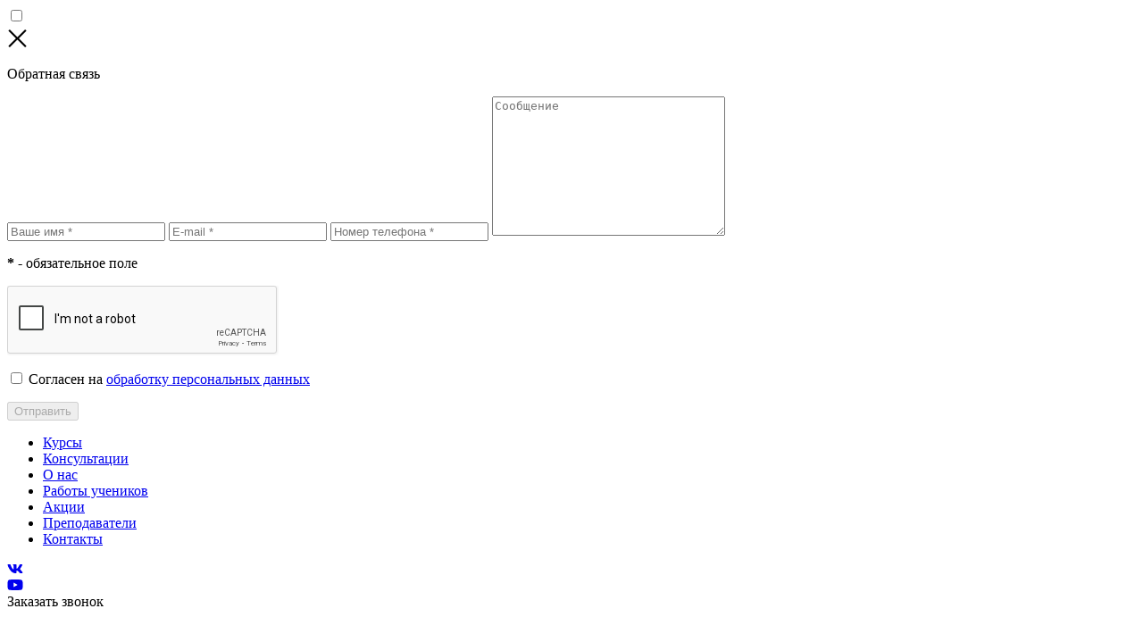

--- FILE ---
content_type: text/html; charset=utf-8
request_url: https://www.school.alkon.pro/kursy/veb-dizayn/web-1.html
body_size: 11575
content:
                                      <!doctype html>
<html class="no-js" lang="ru">
    <head>
        <meta name="google-site-verification" content="QyizgPtGbBXTYJWpJ3fPGcixsxntT0jcuvq5t6j5ncQ" />
        <script>(function(w,d,s,l,i){w[l]=w[l]||[];w[l].push({'gtm.start':
new Date().getTime(),event:'gtm.js'});var f=d.getElementsByTagName(s)[0],
j=d.createElement(s),dl=l!='dataLayer'?'&l='+l:'';j.async=true;j.src=
'https://www.googletagmanager.com/gtm.js?id='+i+dl;f.parentNode.insertBefore(j,f);
})(window,document,'script','dataLayer','GTM-T8GFGXL');</script>        
        <meta http-equiv="Content-Type" content="type; charset=utf-8"/>
        <meta http-equiv="x-ua-compatible" content="ie=edge" />
        <meta name="viewport" content="width=device-width,initial-scale=1.0, user-scalable=0" />
        <meta name="format-detection" content="telephone=no" />
        <meta http-equiv="author" content="Yegor Yolkin, Andrey Pashnin"> 
        <meta name="yandex-verification" content="9432b61ae4b17fb0" />
        <meta name="cmsmagazine" content="91c512b3ae454f92d6c3c556e1e304ff" />
        
        <title>Курсы обучения web-дизайну - «Alkon School», Челябинск</title>
        <meta name="description" content="Хочешь стать успешным web-дизайнером, но не знаешь куда лучше записаться? Пройди курсы по обучению веб дизайна в Alkon School и освой престижную и высокооплачиваемую профессию!" />
        <meta name="keywords" content="курсы веб дизайна, курсы веб дизайна челябинск, обучение веб дизайну" />
        
        <meta property="og:site_name" content="Alkon School" />
<meta property="og:title" content="Индивидуальные занятия Курсы веб-дизайна" />
<meta property="og:description" content="Хочешь стать успешным web-дизайнером, но не знаешь куда лучше записаться? Пройди курсы по обучению веб дизайна в Alkon School и освой престижную и высокооплачиваемую профессию!" />
<meta property="og:image" content="https://www.school.alkon.pro/netcat_files/377_121.jpg" />
<meta property="og:image:type" content="image/png">
<meta property="og:url" content="https://www.school.alkon.pro/kursy/veb-dizayn/web-1.html" />
<meta property="og:type" content="article" />

<meta property="vk:image" content="https://www.school.alkon.pro/netcat_files/377_121.jpg" />

<meta property="twitter:description" content="Хочешь стать успешным web-дизайнером, но не знаешь куда лучше записаться? Пройди курсы по обучению веб дизайна в Alkon School и освой престижную и высокооплачиваемую профессию!" />
<meta property="twitter:image" content="https://www.school.alkon.pro/netcat_files/377_121.jpg" />
<meta property="twitter:url" content="https://www.school.alkon.pro/kursy/veb-dizayn/web-1.html" />
<meta property="twitter:card" content="summary" />
        <!-- ⇓ favicon ⇓ -->
        <link rel="apple-touch-icon" sizes="120x120" href="/apple-touch-icon.png">
        <link rel="icon" type="image/png" sizes="32x32" href="/favicon-32x32.png">
        <link rel="icon" type="image/png" sizes="16x16" href="/favicon-16x16.png">
        <link rel="manifest" href="/site.webmanifest">
        <link rel="mask-icon" href="/safari-pinned-tab.svg" color="#5bbad5">
        <meta name="msapplication-TileColor" content="#da532c">
        <meta name="theme-color" content="#ffffff">
        <!-- ⇑ favicon ⇑ -->

        <!-- ⇓ styles ⇓ -->
        <link rel="stylesheet" href="/netcat_template/template/school/assets/css/main.css?v=0.18921900 1768968238" />
        <link href="https://fonts.googleapis.com/css?family=Montserrat:400,500,700,900|Roboto+Condensed:300,700" rel="stylesheet">
        <!-- ⇑ styles ⇑ -->
        
        <script type="text/javascript" src="/netcat_template/template/school/assets/scripts/jquery-3.2.1.min.js"></script>
        <script type="text/javascript" src="//code.jquery.com/jquery-migrate-1.2.1.min.js"></script>
        <style>
            .nc-demo-modal-wrapper
            {
                display: none !important;
                height: 0  !important;
                opacity: 0 !important;
                visibility: hidden  !important;
                width: 0  !important;
                z-index: -99999 !important;
            }
                        /*.general-button{
                background-color: #E44B3D;
            }*/
        </style>
    
    <link rel="stylesheet" href="/netcat_template/css/1/components.css?1701375593" />
</head>
    <body><script>(function(){var f=nc_stats_analytics_event=function(){f.E?f.E.push(arguments):f.E=[arguments]}})();</script><script src="/netcat/modules/stats/js/nc_stats_analytics_event.min.js" defer></script>
                <!-- BEGIN SearchSystem -->
                <!-- END SearchSystem -->
        
        <!-- BEGIN AdChanel -->
                <!-- END AdChanel -->
        
        <noscript><iframe src="https://www.googletagmanager.com/ns.html?id=GTM-T8GFGXL"
height="0" width="0" style="display:none;visibility:hidden">
</iframe></noscript>        
        <input type="checkbox" name="dialog_state" id="dialog_state" class="dialog_state" />
        <div id='dialog'>
            <label id="dlg-back" for="dialog_state"></label>
            <div id='dlg-screen-wrap'></div>
            <div id='dlg-wrap'>
                <label id="dlg-close" for="dialog_state"><svg aria-hidden="true" data-prefix="fal" data-icon="times" role="img" xmlns="http://www.w3.org/2000/svg" viewBox="0 0 384 512" class="svg-inline--fa fa-times fa-w-12" style="font-size: 30px;"><path fill="currentColor" d="M217.5 256l137.2-137.2c4.7-4.7 4.7-12.3 0-17l-8.5-8.5c-4.7-4.7-12.3-4.7-17 0L192 230.5 54.8 93.4c-4.7-4.7-12.3-4.7-17 0l-8.5 8.5c-4.7 4.7-4.7 12.3 0 17L166.5 256 29.4 393.2c-4.7 4.7-4.7 12.3 0 17l8.5 8.5c4.7 4.7 12.3 4.7 17 0L192 281.5l137.2 137.2c4.7 4.7 12.3 4.7 17 0l8.5-8.5c4.7-4.7 4.7-12.3 0-17L217.5 256z" class=""></path></svg></label>
                <div class="feedback__content--wrapper">
                                                    <form id="global_feedback" class="gtm-form" action="/send/" method="post" enctype="multipart/form-data" onsubmit="ga('send', 'pageview', '/virtualpage-callback_form_submit');">
                        <input type="hidden" name="PageID" value="13" />
                        <input type="hidden" name="ComponentID" value="110" />
                        <input type="hidden" name="ItemID" value="121" />
                        <input type="hidden" name="PageLink" value="https://www.school.alkon.pro/kursy/veb-dizayn/web-1.html" />
                        <input type="hidden" name="PageTitleName" value="Индивидуальные занятия Курсы веб-дизайна" />
                        
                        <div class="feedback__title--wrapper">
                            <p><span>Обратная связь</span></p>
                        </div>
                        <div class="feedback__feedback-form--wrapper">
                            <input type="text" placeholder="Ваше имя *" name="Name" required />
                            <input type="email" placeholder="E-mail *" name="Mail" required />
                            <input type="tel" placeholder="Номер телефона *" name="Phone" required />
                            <textarea cols="30" rows="10" placeholder="Сообщение" name="Text"></textarea>
                            
                            <div style="width: 100%; margin-bottom: 10px;">
                                <p><b>*</b> - обязательное поле</p>
                            </div>
                            
                            <div id="g-recaptcha__global-feedback" class="g-recaptcha"></div>
                        </div>
                        <div class="feedback__submition--wrapper">
                           <!--noindex--><div class="feedback__submition--checkbox">
                                <p>
                                    <input id="feedback-authentication-chkbox_2" type="checkbox" data-submit-btn="feedback_popup_1" />
                                    <label for="feedback-authentication-chkbox_2">Согласен на </label>
                                    <a target="_blank" href="/netcat_files/391_1.pdf" target="_blank">обработку персональных данных</a>
                                </p><!--/noindex--> 
                                <input class="disabled-btn general-button" disabled id="feedback_popup_1" type="submit" for="feedback_popup" value="Отправить" />
                            </div>
                        </div>
                    </form>
                </div>
            </div>
        </div>
        
        <!-- ⇓ header ⇓ -->
        <header>
                        <!-- ⇓ top-line ⇓ -->
                            <div class="header-top__wrapper">
                    <div class="header-top__inside wrapper">
                        <div class="company-logo__wrapper">
                            <div class="company-logo__mobile-burger--wrapper device">
                                <div class="menu-4 feather" data-menu="4"></div>
                                <div class="menu">
                                    <ul class="nav menu--dustu">
                                                                                
                                             <li class="nav__item"><a class="menu__item" href="/kursy/"><span class="menu__item-name">Курсы</span></a></li>

                                        
                                             <li class="nav__item"><a class="menu__item" href="/konsultatsii/"><span class="menu__item-name">Консультации</span></a></li>

                                        
                                             <li class="nav__item"><a class="menu__item" href="/o-nas/"><span class="menu__item-name">О нас</span></a></li>

                                        
                                             <li class="nav__item"><a class="menu__item" href="/raboty-uchenikov/"><span class="menu__item-name">Работы учеников</span></a></li>

                                        
                                             <li class="nav__item"><a class="menu__item" href="/aktsii/"><span class="menu__item-name">Акции</span></a></li>

                                        
                                             <li class="nav__item"><a class="menu__item" href="/prepodavateli/"><span class="menu__item-name">Преподаватели</span></a></li>

                                        
                                             <li class="nav__item"><a class="menu__item" href="/kontakty/"><span class="menu__item-name">Контакты</span></a></li>

                                                                            </ul>
                                    <div class="mobile__bottom--wrapper nav__item">
                                        <div class="mobile__bottom--socials">
                                                                                                                                                                                   <div class="social-icon">
                                                    <a target="_blank" class="vk" href="https://vk.com/alkonschool" title="Alkon IT-School Vkontakte" rel="nofollow"><i class="fab fa-vk"></i></a>
                                                </div>
                                                                                                                                        <div class="social-icon">
                                                  <a target="_blank" class="yt" href="https://www.youtube.com/channel/UCDJcrTQVnFv_aXQNIB0j7xw" title="Alkon IT-School YouTube" rel="nofollow"><i class="fab fa-youtube"></i></a>
                                                </div>
                                                                                    </div>
                                        <div class="mobile__bottom--call-back order-call">
                                            <label class="button" for="dialog_state">
                                                <span title="Заказать звонок" title="Заказать звонок">Заказать звонок</span>
                                            </label>
                                        </div>
                                    </div>
                                </div>
                            </div>
                            <div class="company-logo__inside">
                                <a href="/">
                                    <img src="/netcat_template/template/school/assets/images/Alkon-school-logo.png" alt="Alkon IT-School" title="Alkon IT-School">
                                </a>
                            </div>
                        </div>
                        <div class="company-info__wrapper">
                            <div class="company-adress__wrapper">
                                <div class="company-adress__mobile-phone">
                                    <a id="m-tel" href="tel:+7 (351) 700-70-88" title="+7 (351) 700-70-88">
                                        <svg version="1.1" id="Слой_1" xmlns="http://www.w3.org/2000/svg" xmlns:xlink="http://www.w3.org/1999/xlink" x="0px" y="0px" viewBox="0 0 22.9 22.9" stroke="white" style="enable-background:new 0 0 22.9 22.9;" xml:space="preserve"><style type="text/css">.st0{fill:none;stroke-width:2;stroke-linecap:round;stroke-linejoin:round;}</style><path class="st0" d="M13.9,5c2,0.4,3.6,2,4,3.9 M13.9,1c4.2,0.5,7.5,3.8,8,7.9 M20.9,16.9v3c0,1.1-0.9,2-2,2c-0.1,0-0.1,0-0.2,0c-3.1-0.3-6-1.4-8.6-3.1c-2.4-1.5-4.5-3.6-6-6C2.4,10.2,1.3,7.3,1,4.2C0.9,3.1,1.7,2.1,2.8,2C2.9,2,2.9,2,3,2h3c1,0,1.9,0.7,2,1.7c0.1,1,0.4,1.9,0.7,2.8C9,7.3,8.8,8.1,8.2,8.6L7,9.9c1.4,2.5,3.5,4.6,6,6l1.3-1.3c0.6-0.5,1.4-0.7,2.1-0.4c0.9,0.3,1.8,0.6,2.8,0.7C20.2,15,20.9,15.9,20.9,16.9z"></path></svg>
                                    </a>
                                </div>
                                <div class="company-adress__phone">
                                    <a id="m-tel" href="tel:+7 (351) 700-70-88" title="+7 (351) 700-70-88">
                                        <span>+7 (351) 700-70-88</span>
                                    </a>
                                </div>
                            </div>
                            <div class="company-feedback__wrapper">
                                                                                                                                    <div class="social-icon">
                                        <a target="_blank" class="vk" href="https://vk.com/alkonschool" title="Alkon IT-School Vkontakte" rel="nofollow"><i class="fab fa-vk"></i></a>
                                    </div>
                                                                                                    <div class="social-icon">
                                      <a target="_blank" class="yt" href="https://www.youtube.com/channel/UCDJcrTQVnFv_aXQNIB0j7xw" title="Alkon IT-School YouTube" rel="nofollow"><i class="fab fa-youtube"></i></a>
                                    </div>
                                                                <div class="order-call">
                                    <label id="zakazat-zvonok" class="button" for="dialog_state">
                                        <span title="Заказать звонок">Заказать звонок</span>
                                    </label>
                                </div>
                            </div>
                        </div>
                    </div>
                </div>
            <!-- ⇑ top-line ⇑ -->
            <!-- ⇓ navigation-bar ⇓ -->
                <div class="nav-menu__wrapper">
                    <div class="nav-menu__inside wrapper">
                        <ul>
                                                                                    <li class="dropdown">
                                <a class='visited' href='/kursy/'>Курсы</a>
                                                                <ul class="dropdown-content">
                                                                        <li><a href='/kursy/internet-marketing/'>Интернет-маркетинг</a></li>
                                                                        <li><a href='/kursy/programmirovanie/'>Разработка сайтов</a></li>
                                                                        <li><a href='/kursy/smm/'>Социальные сети</a></li>
                                                                        <li><a href='/kursy/motion-design/'>Моушн-дизайн</a></li>
                                                                        <li><a href='/kursy/foto/'>Фото</a></li>
                                                                        <li><a href='/kursy/veb-dizayn/'>Веб-дизайн</a></li>
                                                                        <li><a href='/kursy/montazh-video/'>Монтаж видео</a></li>
                                                                    </ul>
                                                            </li>
                                                        <li class="dropdown">
                                <a class='' href='/konsultatsii/'>Консультации</a>
                                                                <ul class="dropdown-content">
                                                                        <li><a href='/konsultatsii/sotsialnye-seti/'>Социальные сети</a></li>
                                                                        <li><a href='/konsultatsii/moushn-dizayn/'>Моушн дизайн</a></li>
                                                                        <li><a href='/konsultatsii/internet-marketing-1/'>Интернет-маркетинг</a></li>
                                                                        <li><a href='/konsultatsii/foto/'>Фото</a></li>
                                                                        <li><a href='/konsultatsii/montazh-video/'>Монтаж видео</a></li>
                                                                    </ul>
                                                            </li>
                                                        <li class="dropdown">
                                <a class='' href='/o-nas/'>О нас</a>
                                                                <ul class="dropdown-content">
                                                                        <li><a href='/o-nas/faq/'>Вопрос/ответ</a></li>
                                                                    </ul>
                                                            </li>
                                                        <li class="dropdown">
                                <a class='' href='/raboty-uchenikov/'>Работы учеников</a>
                                                            </li>
                                                        <li class="dropdown">
                                <a class='' href='/aktsii/'>Акции</a>
                                                            </li>
                                                        <li class="dropdown">
                                <a class='' href='/prepodavateli/'>Преподаватели</a>
                                                            </li>
                                                        <li class="dropdown">
                                <a class='' href='/kontakty/'>Контакты</a>
                                                            </li>
                                                    </ul>
                    </div>
                </div>
            <!-- ⇑ navigation-bar ⇑ -->
        </header>
        <!-- ⇑ header ⇑ -->
        <!-- ⇓ main ⇓ -->
            <main role="main">
                <div class="page-container">
<!-- ⇓ breadcrumbs ⇓ -->
<section>
    <div class="breadcrumbs__wrapper">
        <div class="breadcrumbs__inside wrapper" itemscope itemtype="http://schema.org/WebPage">
                            <div itemscope itemtype="http://schema.org/BreadcrumbList">
                    <div>
                                                                        <p><span itemscope itemprop='itemListElement' itemtype='http://schema.org/ListItem'>
                                    <a href='/' rel='nofollow' itemprop='item' title='Главная'>
                                        <span itemprop='name' style='color: #121212;'>Главная</span>
                                        <meta itemprop='position' content='1'>
                                    </a>
                                </span><span> &#187; </span><span itemscope itemprop='itemListElement' itemtype='http://schema.org/ListItem'>
                                    <a href='/kursy/' rel='nofollow' itemprop='item' title='Курсы'>
                                        <span itemprop='name' style='color: #121212;'>Курсы</span>
                                        <meta itemprop='position' content='1'>
                                    </a>
                                </span><span> &#187; </span><span itemscope itemprop='itemListElement' itemtype='http://schema.org/ListItem'>
                                    <a href='/kursy/veb-dizayn/' rel='nofollow' itemprop='item' title='Веб-дизайн'>
                                        <span itemprop='name' style='color: #121212;'>Веб-дизайн</span>
                                        <meta itemprop='position' content='1'>
                                    </a>
                                </span><span> &#187; </span></p>                    </div>
                </div>
                                                            <h1 itemprop="headline">
                        <span>Индивидуальные занятия Курсы веб-дизайна</span>
                    </h1>
                                    </div>
    </div>
</section>
<!-- ⇑ breadcrumbs ⇑ --><div class='tpl-block-full tpl-component-131' id='nc-block-fde841395f030c011fe996fb87ec7320'><script src="/netcat_template/template/school/assets/scripts/isotope.package.min.js"></script>
<script type="text/javascript">
    /* ⇓ isotope ⇓ */
        $(document).ready(function(){

          $('.isotope__wrapper').isotope({
              filter: "",
              itemSelector: ".graduate-works__person-card--wrapper",
              layoutMode: "fitRows"
          });

          $('.graduate-works__filter--wrapper button').on('click', function() {
              $('.graduate-works__filter--wrapper button').removeClass('nav__rewards_active');
              $(this).addClass('nav__rewards_active');
              var filterValue = $(this).attr('data-filter');
              $('.isotope__wrapper').isotope({ 
                  filter: filterValue,
                  animationOption: {
                      duration: 750,
                      easing: 'linear',
                      queue: false
                  }
              });
          });

        });
    /* ⇑ isotope ⇑ */
</script>
<input type="checkbox" name="dialog_state" id="dialog_state1" class="dialog_state" />
<div id='dialog'>
    <label id="dlg-back" for="dialog_state1"></label>
    <div id='dlg-screen-wrap'></div>
    <div id='dlg-wrap'>
        <label id="dlg-close" for="dialog_state1"><svg aria-hidden="true" data-prefix="fal" data-icon="times" role="img" xmlns="http://www.w3.org/2000/svg" viewBox="0 0 384 512" class="svg-inline--fa fa-times fa-w-12" style="font-size: 30px;"><path fill="currentColor" d="M217.5 256l137.2-137.2c4.7-4.7 4.7-12.3 0-17l-8.5-8.5c-4.7-4.7-12.3-4.7-17 0L192 230.5 54.8 93.4c-4.7-4.7-12.3-4.7-17 0l-8.5 8.5c-4.7 4.7-4.7 12.3 0 17L166.5 256 29.4 393.2c-4.7 4.7-4.7 12.3 0 17l8.5 8.5c4.7 4.7 12.3 4.7 17 0L192 281.5l137.2 137.2c4.7 4.7 12.3 4.7 17 0l8.5-8.5c4.7-4.7 4.7-12.3 0-17L217.5 256z" class=""></path></svg></label>
        <div class="feedback__content--wrapper">
            <form id="feedback_popup__2" class="gtm-form" action="/system/feedback_form/" method="post" enctype="multipart/form-data">
                <input type="hidden" name="PageID" value="13" /> <!--id страницы-->
                <input type="hidden" name="ComponentID" value="110" />
                <input type="hidden" name="PageLink" value="https://www.school.alkon.pro/kursy/veb-dizayn/web-1.html" />                 <input type="hidden" name="PageTitleName" value="Индивидуальные занятия Курсы веб-дизайна" />
                <input type='hidden' name='Price' value='75600' />                
                <div class="feedback__title--wrapper">
                    <p><span>Оставить заявку</span></p>
                    <p>Индивидуальные занятия Курсы веб-дизайна</p>
                </div>
                <div class="feedback__feedback-form--wrapper">
                    <input type="text" placeholder="Ваше имя *" name="Name" required />
                    <input type="email" placeholder="E-mail *" name="Mail" required />
                    <input type="tel" placeholder="Номер телефона *" name="Phone" required />
                    <select name="TimeOfVisit">
                        <option value="hide">Время посещения курса</option>
                        <option value="Дневное">Дневное</option>
                        <option value="Вечернее">Вечернее</option>
                    </select>
                    <textarea cols="30" rows="10" placeholder="Сообщение" name="Text"></textarea>
                    <div style="width: 100%; margin-bottom: 10px;">
                        <p><b>*</b> - обязательное поле</p>
                    </div>
                    <div id="g-recaptcha__feedback-course-inner" class="g-recaptcha"></div>
                </div>
                <div class="feedback__submition--wrapper">
                    <div class="feedback__submition--checkbox">
                        <p>
                            <input id="feedback-authentication-chkbox" type="checkbox" data-submit-btn="feedback_popup_2" />
                            <label for="feedback-authentication-chkbox">Согласен на </label>
                            <a target="_blank" href="/netcat_files/391_1.pdf" target="_blank">обработку персональных данных</a>
                        </p>
                        <input class="disabled-btn general-button" disabled id="feedback_popup_2" type="submit" for="feedback_popup__2" value="Записаться" />             
                    </div>
                </div>
            </form>
        </div>
    </div>
</div>

        <!-- ⇓ vacancy-section ⇓ -->
        <section>
            <div class="course-inside__wrapper wrapper" itemscope itemtype="http://schema.org/Product">
                                    <div class="course-inside__container-price" itemprop="offers" itemscope itemtype="http://schema.org/Offer">
                        <span class="course-inside__price">
                                                            <span class="course-inside__oldprice">84000 руб.</span>
                                                        <span itemprop="price">75600</span> руб                            <meta itemprop="priceCurrency" content="RUB">
                            <link itemprop="availability" href="http://schema.org/InStock" />
                            <meta itemprop="priceValidUntil" content="2021-05-07">
                            <link itemprop="url" href="http://www.school.alkon.pro/kursy/veb-dizayn/web-1.html">
                        </span>
                    </div>
                
                                    <div class="vacancy-inside__inside--wrapper background-image" style="background-image: url(/netcat_files/377_121.jpg); padding-top: 105px;">
                


                                        
                    <p>
                        <!-- Дата -->
                                                <span>круглый год</span>
                        
                                                    <span>30 часов</span> 
                            <span>15 уроков</span> 
                            <span>Будни и выходные</span>                            <span class="credit">Рассрочка</span>                                            </p>
                    
                    <h2 itemprop="name">Индивидуальные занятия Курсы веб-дизайна</h2>
                    <div itemprop="description" style="z-index: 1;"><p>Веб-дизайнер - это специалист занимающийся разработкой дизайна сайтов, промо-страниц, лэндингов, электронных презентаций. Web-дизайнер создаёт логотипы, баннеры и другие графические элементы страницы, работает со шрифтами и продумывает размещение текста.</p></div>
                    <link itemprop="image" href="http://www.school.alkon.pro/netcat_files/377_121.jpg">
                    <meta itemprop="brand" content="Alkon School">
                    <meta itemprop="sku" content="121">
                    <div class="general-button">
                        <label id="zapis-na-course" for="dialog_state1">
                            <span title="Оставить заявку">Оставить заявку</span>
                        </label>
                    </div>
                </div>
            </div>
        </section>
    <!-- ⇑ vacancy-section ⇑ -->
    <!-- ⇓ course-description ⇓ -->
        <section>
            <div class="course-description__short-info--wrapper wrapper">
                <div class="course-description__short-info--inside-wrapper">
                    <div class="course-description__short-info--description">
                        Визуальное оформление это не вся работа веб-дизайнера, он должен думать и об удобстве пользования сайтом &ndash; его логике. Всё это можете получить на нашем курсе!
                        
                                                
                                            </div>
                </div>
            </div>
        </section>
    <!-- ⇑ course-description ⇑ -->

    <!-- ⇓ course-programm ⇓ -->      
<div class='tpl-block-list tpl-component-132' id='nc-block-7792acf81f9342a35c2ce6eaf7553db1'><!-- ⇓ course-programm ⇓ -->
<section>
  <div class="course-programm__wrapper">
      <div class="course-programm__inside--wrapper wrapper">
          <h2><span>Программа курса</span></h2>
          <div class="course-programm__items--wrapper"><div class="course-programm__inside-item--wrapper">
    <div class="course-programm__inside-item--left">
        <div class="inside-item__mask">
            <span>1</span>
        </div>
    </div>
    <div class="course-programm__inside-item--right">
        <h2><span>ВВЕДЕНИЕ</span></h2>
        <p>Что такое веб-дизайн и его основные отличия. Типы сайтов. Стили дизайна.&nbsp;</p>
<p>Что такое насмотренность и как её получить. Какие инструменты (программы) используются.</p>    </div>
</div>
<div class="course-programm__inside-item--wrapper">
    <div class="course-programm__inside-item--left">
        <div class="inside-item__mask">
            <span>2</span>
        </div>
    </div>
    <div class="course-programm__inside-item--right">
        <h2><span>Композиция</span></h2>
        <p>Основы построения композиции.</p>
<p>Применение правила трети, золотого сечения, якорей внимания. Пропорции объектов и их расположение.</p>    </div>
</div>
<div class="course-programm__inside-item--wrapper">
    <div class="course-programm__inside-item--left">
        <div class="inside-item__mask">
            <span>3</span>
        </div>
    </div>
    <div class="course-programm__inside-item--right">
        <h2><span>Создаём эскиз</span></h2>
        <p>Поиск референса, зарисовка эскиза.&nbsp;</p>
<p>Поиск референса по типу оформления, отмечаем те элементы, которые понравились и хотели бы использовать в своём макете. Делаем зарисовку эскиза любым удобным способом.</p>    </div>
</div>
<div class="course-programm__inside-item--wrapper">
    <div class="course-programm__inside-item--left">
        <div class="inside-item__mask">
            <span>4</span>
        </div>
    </div>
    <div class="course-programm__inside-item--right">
        <h2><span>Подготовка графического контента</span></h2>
        <p>Подборка шрифтов и палитры цветов, поиск изображений, графики и иконок.</p>    </div>
</div>
<div class="course-programm__inside-item--wrapper">
    <div class="course-programm__inside-item--left">
        <div class="inside-item__mask">
            <span>5</span>
        </div>
    </div>
    <div class="course-programm__inside-item--right">
        <h2><span>Знакомство с Figma</span></h2>
        <p>Обзор программы, знакомство с интерфейсем и инструментами. Подготовка проекта.</b></p>    </div>
</div>
<div class="course-programm__inside-item--wrapper">
    <div class="course-programm__inside-item--left">
        <div class="inside-item__mask">
            <span>6</span>
        </div>
    </div>
    <div class="course-programm__inside-item--right">
        <h2><span>Размерная сетка, её создание и использование</span></h2>
        <p>Виды размерных сеток, их создание.</p>
<p>Работа с сеткой и отступами. Используем генератор колонок, учимся подбирать ширину колонок и отступов. Перерисовываем эскиз в наш проект, соблюдая заданные размеры.</p>    </div>
</div>
<div class="course-programm__inside-item--wrapper">
    <div class="course-programm__inside-item--left">
        <div class="inside-item__mask">
            <span>7</span>
        </div>
    </div>
    <div class="course-programm__inside-item--right">
        <h2><span>Оформление титула</span></h2>
        <p>Рисуем шапку, подбираем фон. Размещаем заголовок.</p>
<p>Создаем меню сайта, прописываем информацию для шапки, размещаем логотип.</p>    </div>
</div>
<div class="course-programm__inside-item--wrapper">
    <div class="course-programm__inside-item--left">
        <div class="inside-item__mask">
            <span>8</span>
        </div>
    </div>
    <div class="course-programm__inside-item--right">
        <h2><span>Типографика в веб-дизайне</span></h2>
        <p>Оформление заголовков, абзацев.&nbsp;Композиционная работа с заголовками.</p>&nbsp; <pкомпозиционная>
<p></p></pкомпозиционная>    </div>
</div>
<div class="course-programm__inside-item--wrapper">
    <div class="course-programm__inside-item--left">
        <div class="inside-item__mask">
            <span>9</span>
        </div>
    </div>
    <div class="course-programm__inside-item--right">
        <h2><span>Импорт, рисование элементов</span></h2>
        <p>Работа с изображениями, графическими элементами.</p>
<p>Импортируем изображения, размещаем в проекте, учимся работать со встроенным редактором. Работаем с векторными графическими элементами, учимся их редактировать по форме и цвету.</p>    </div>
</div>
<div class="course-programm__inside-item--wrapper">
    <div class="course-programm__inside-item--left">
        <div class="inside-item__mask">
            <span>10</span>
        </div>
    </div>
    <div class="course-programm__inside-item--right">
        <h2><span>Работа с компонентами</span></h2>
        <p>Использование компонентов в проекте.&nbsp;</p>
<p>Изучаем компоненты и как их использовать, для наглядности рисуем карточку с&nbsp;товаром, ценой и описанием.</p>    </div>
</div>
<div class="course-programm__inside-item--wrapper">
    <div class="course-programm__inside-item--left">
        <div class="inside-item__mask">
            <span>11</span>
        </div>
    </div>
    <div class="course-programm__inside-item--right">
        <h2><span>Создаём UI-kit</span></h2>
        <p>Создание материнских элементов сайта.</p>
<p>Создаём повторяющиеся элементы сайта и размещаем в отдельной рабочей&nbsp;бласти.</p>    </div>
</div>
<div class="course-programm__inside-item--wrapper">
    <div class="course-programm__inside-item--left">
        <div class="inside-item__mask">
            <span>12</span>
        </div>
    </div>
    <div class="course-programm__inside-item--right">
        <h2><span>Подготовка к прототипированию</span></h2>
        <p>Создание материнских элементов сайта.</p>
<p>Создаём повторяющиеся элементы сайта и размещаем в отдельной рабочей&nbsp;области.</p>    </div>
</div>
<div class="course-programm__inside-item--wrapper">
    <div class="course-programm__inside-item--left">
        <div class="inside-item__mask">
            <span>13</span>
        </div>
    </div>
    <div class="course-programm__inside-item--right">
        <h2><span>Прототипирование</span></h2>
        <p>Оживляем&rdquo; макет. Создаём события для активных объектов.</p>
<p>Создаём отображение активных элементов: открытие поп-апов, переход на&nbsp;другие страницы в меню и пр. Разбираем какие есть способы анимации, что означают и как добится необходимого эффекта. Тестируем прототип.</p>    </div>
</div>
<div class="course-programm__inside-item--wrapper">
    <div class="course-programm__inside-item--left">
        <div class="inside-item__mask">
            <span>14</span>
        </div>
    </div>
    <div class="course-programm__inside-item--right">
        <h2><span>Практика</span></h2>
        <p>Закрепление полученных знаний.</p>
<p>Занятие посвященное закреплению полученных знаний, проработке нюансов и вопросов возникших во время обучения.</p>    </div>
</div>
<div class="course-programm__inside-item--wrapper">
    <div class="course-programm__inside-item--left">
        <div class="inside-item__mask">
            <span>15</span>
        </div>
    </div>
    <div class="course-programm__inside-item--right">
        <h2><span>Экзамен</span></h2>
        <p>Рисуем макет одностраничного сайта состоящего из 3-х блоков, один из них&nbsp;блок с товарами или услугами. В прототипе необходимо изобразить поп-ап со&nbsp;сбором контактным данных. Будет предложено 3 варианта тематики сайта.</p>    </div>
</div>
          </div>
        </div>
    </div>
</section>
<!-- ⇑ course-programm ⇑ --></div>    <!-- ⇑ course-programm ⇑ -->
    <!-- ⇓ course-equipment ⇓ -->
        <section>
            <div class="course-equipment__wrapper wrapper">
                <div class="course-equipment__inside--wrapper">
                    <h2><span>Необходимое оборудование и ПО для практических занятий</span></h2>
                    <div class="course-equipment__items--wrapper">
                        
                                <!-- ⇓ single-item ⇓ -->
                                    <div class="course-equipment__inside-item--wrapper">
                                        <div class="course-equipment__single-item--mask background-image" style="background-image: url(/netcat_template/template/school/assets/images/equipment/icons8_Laptop_1.svg); background-size: contain;"></div>
                                        <p><span>Ноутбук</span></p>
                                    </div>
                                <!-- ⇑ single-item ⇑ -->
                                <!-- ⇓ single-item ⇓ -->
                                    <div class="course-equipment__inside-item--wrapper">
                                        <div class="course-equipment__single-item--mask background-image" style="background-image: url(/netcat_template/template/school/assets/images/equipment/icons8_Computer_Mouse.svg); background-size: contain;"></div>
                                        <p><span>Мышь</span></p>
                                    </div>
                                <!-- ⇑ single-item ⇑ -->
                                <!-- ⇓ single-item ⇓ -->
                                    <div class="course-equipment__inside-item--wrapper">
                                        <div class="course-equipment__single-item--mask background-image" style="background-image: url(/netcat_template/template/school/assets/images/equipment/brain.svg); background-size: contain;"></div>
                                        <p><span>Мозги</span></p>
                                    </div>
                                <!-- ⇑ single-item ⇑ -->                    </div>
                </div>
            </div>
        </section>
    <!-- ⇑ course-equipment ⇑ -->
    <div class='tpl-block-list tpl-component-158' id='nc-block-96f85b1a6971e45e3b4f01c5c64ef7d6'><!-- ⇓ Employment-section ⇓ -->
    <section>
        <div class="employment-section__wrapper background-image">
            <div class="employment-section__inside wrapper">
                <h2>Трудоустройство</h2>
                <div class="employment-section__inside--content-wrapper">
    <div class="employment-section__item--wrapper">
        <div class="employment-section__item-mask background-image" style="background-image: url( /netcat_files/484_1.svg );"></div>
        <div class="employment-section__description">
            После окончания курса вы получаете сертификат школы, который подтверждает ваши знания и навыки и поможет при устройстве на работу        </div>
    </div>

    <div class="employment-section__item--wrapper">
        <div class="employment-section__item-mask background-image" style="background-image: url( /netcat_files/484_2.svg );"></div>
        <div class="employment-section__description">
            Характеристика на каждого выпускника бессрочно хранится в нашей базе данных и предоставляется компаниям, заинтересованным в приеме на стажировку        </div>
    </div>

                </div>
            </div>
        </div>
    </section>
<!-- ⇑ Employment-section ⇑ -->
</div>        <!-- ⇓ sertificate-confirmation ⇓ -->
    <section>
        <div class="sertificate-confirmation__main">
            <div class="sertificate-confirmation__inside-main wrapper">
                <div class="sertificate-confirmation__inside-main--title">
                    <h2><span>Сертификат, подтверждающий ваши знания</span></h2>
                    <p>После окончания курса вы получите сертификат школы, который в будущем поможет при устройстве на работу.</p>
                </div>
                <div class="sertificate-confirmation__inside-main--content popup-gallery">
                                            <a href="/netcat_files/458_12.png"><img src="/netcat_files/458_12.png" alt="Alkon Sertificate"></a>
                                    </div>
            </div>
        </div>
    </section>
    <!-- ⇑ sertificate-confirmation ⇑ -->
        
    <!-- ⇓ teachers-section ⇓ -->
        <section>
            <div class="teachers__wrapper course_inner">
                <div class="teachers__inside wrapper">
                    <h2>Преподаватели курса</h2>
                    <div class="teachers__inside--content-wrapper global-centering">
                        
                                <!-- ⇓ single-item ⇓ -->
                                    <div class="about-team__single-item--wrapper background-image">
                                        <div class="single-item__inside-image--wrapper">
                                            <a href="https://www.school.alkon.pro/prepodavateli/razdel-prepodavateley_36.html" title="Владислав Данько">
                                                <div class="single-item__inside-image--mask background-image" style="background-image: url(/netcat_files/326_36.jpg)"></div>
                                            </a>
                                        </div>
                                        <div class="single-item__inside-content--wrapper">
                                            <h3><span>Владислав Данько</span></h3>
                                            <p>Всегда открыт к чему-то новому, это позволяет иметь в своём арсенале обширные знания программного обеспечения и работы с мультимедиа.</p>
                                        </div>
                                        <div class="single-item__inside-button--wrapper">
                                            <a class="general-button" href="https://www.school.alkon.pro/prepodavateli/razdel-prepodavateley_36.html" title="Подробнее">Подробнее</a>
                                        </div>
                                    </div>
                                <!-- ⇑ single-item ⇑ -->                    </div>
                </div>
            </div>
        </section>
    <!-- ⇑ teachers-section ⇑ -->





<div class='tpl-block-list tpl-component-172 tpl-template-176' id='nc-block-e4c695812d4374dd7e68e0d712116163'><link rel="stylesheet" href="/netcat_template/template/school/assets/scripts/sweetalert2/sweetalert2.min.css" />
<script src="/netcat_template/template/school/assets/scripts/sweetalert2/sweetalert2.min.js"></script>
<script src="/netcat_template/template/school/assets/scripts/scratch.js"></script>
<script src="/netcat_template/template/school/assets/scripts/promo-popup.js"></script>
</div></div>                </div>
            </main>
        <!-- ⇑ main ⇑ -->
        <!-- ⇓ footer ⇓ -->
            <footer>
                <div class="footer-content__wrapper">
                    <div class="footer-content__inside wrapper">
                        <div class="content-block__wrapper">
                            <div class="footer-course__wrapper">
                                <p class="h4">Курсы</p>
                                <ul>
                                                                          <li>
                                          <a href="/kursy/internet-marketing/">Интернет-маркетинг</a>
                                      </li>
                                                                          <li>
                                          <a href="/kursy/programmirovanie/">Разработка сайтов</a>
                                      </li>
                                                                          <li>
                                          <a href="/kursy/smm/">Социальные сети</a>
                                      </li>
                                                                          <li>
                                          <a href="/kursy/motion-design/">Моушн-дизайн</a>
                                      </li>
                                                                          <li>
                                          <a href="/kursy/foto/">Фото</a>
                                      </li>
                                                                          <li>
                                          <a href="/kursy/veb-dizayn/">Веб-дизайн</a>
                                      </li>
                                                                          <li>
                                          <a href="/kursy/montazh-video/">Монтаж видео</a>
                                      </li>
                                                                    </ul>
                            </div>
                        </div>
                        <div class="content-block__wrapper">
                            <!--div class="footer-service__wrapper">
                                <ul>
                                    <li>
                                        <a href="">Создание сайтов</a>
                                    </li>
                                    <li>
                                        <a href="">Продвижение сайтов</a>
                                    </li>
                                    <li>
                                        <a href="">Фотошоп для начинающих</a>
                                    </li>
                                    <li>
                                        <a href="">Веб-дизайн</a>
                                    </li>
                                    <li>
                                        <a href="">Дизайн интерьера</a>
                                    </li>
                                </ul>
                            </div-->
                        </div>
                        <div class="content-block__wrapper">
                            <div class="footer-company__wrapper">
                                <p class="h4">Компания</p>
                                <ul>
                                                                    <li>
                                        <a href="/kursy/">Курсы</a>
                                    </li>
                                                                    <li>
                                        <a href="/konsultatsii/">Консультации</a>
                                    </li>
                                                                    <li>
                                        <a href="/o-nas/">О нас</a>
                                    </li>
                                                                    <li>
                                        <a href="/raboty-uchenikov/">Работы учеников</a>
                                    </li>
                                                                    <li>
                                        <a href="/aktsii/">Акции</a>
                                    </li>
                                                                    <li>
                                        <a href="/prepodavateli/">Преподаватели</a>
                                    </li>
                                                                    <li>
                                        <a href="/kontakty/">Контакты</a>
                                    </li>
                                                                </ul>
                            </div>
                        </div>
                        <div class="content-block__wrapper">
                            <div class="footer-location__wrapper">
                                <div class="company-adress__wrapper">
                                    <div class="company-adress__phone">
                                        <a id="m-tel" href="tel:+7 (351) 700-70-88" title="+7 (351) 700-70-88">
                                            <span>+7 (351) 700-70-88</span>
                                        </a>
                                    </div>
                                </div>
                            </div>
                        </div>
                    </div>
                </div>
                <div class="footer-bottom__wrapper">
                    <div class="company-feedback__mobile-wrapper">
                                                                                                    <div class="social-icon">
                                <a target="_blank" class="vk" href="https://vk.com/alkonschool" title="Alkon IT-School Vkontakte" rel="nofollow"><i class="fab fa-vk"></i></a>
                            </div>
                                                                            <div class="social-icon">
                                <a target="_blank" class="yt" href="https://www.youtube.com/channel/UCDJcrTQVnFv_aXQNIB0j7xw" title="Alkon IT-School YouTube" rel="nofollow"><i class="fab fa-youtube"></i></a>
                            </div>
                                            </div>
                    <div class="footer-bottom__inside wrapper" itemscope itemtype="http://schema.org/LocalBusiness">
                        <div class="footer__rights--wrapper">
                            <div class="footer__rights--company">
                                <p><span itemprop="name">Alkon School</span> 2026</p>
                                <link itemprop="url" href="https://www.school.alkon.pro" />
                            </div>
                            <div class="footer__rights--policy">
                                <p><a target="_blank" href="/netcat_files/391_1.pdf" title="Политика обработки персональных данных"><span>Политика обработки персональных данных</span></a><br />
                                <a target="_blank" href="/netcat_files/File/agreement-alkonschool.pdf" title="Публичная оферта"><span>Публичная оферта</span></a></p>
                            </div>
                            <div itemprop="areaServed" itemscope itemtype="http://schema.org/Place">
                                <meta itemprop="name" content="Alkon School">
                                <div itemprop="address" itemscope itemtype="http://schema.org/PostalAddress">
                                    <meta itemprop="addressCountry" content="Россия">
                                    <meta itemprop="addressLocality" content="Челябинск">
                                    <meta itemprop="addressRegion" content="Челябинская область">
                                    <meta itemprop="postalCode" content="454091">
                                    <meta itemprop="streetAddress" content="пр. Ленина 21 В, 609">
                                </div>
                                <meta itemprop="telephone" content="+7 (351) 700-70-88">
                                <div itemprop="geo" itemscope itemtype="http://schema.org/GeoCoordinates">
                                    <meta itemprop="latitude" content="55.160359" />
                                    <meta itemprop="longitude" content="61.426454" />
                                </div>
                            </div>
                            <div itemprop="address" itemscope itemtype="http://schema.org/PostalAddress">
                                <meta itemprop="addressCountry" content="Россия">
                                <meta itemprop="addressLocality" content="Челябинск">
                                <meta itemprop="addressRegion" content="Челябинская область">
                                <meta itemprop="postalCode" content="454091">
                                <meta itemprop="streetAddress" content="пр. Ленина 21 В, 609">
                            </div>
                            <meta itemprop="priceRange" content="2000-99000">
                            <span itemprop="openingHours" content="Mo,Tu,We,Th,Fr,Sa,Su 09:00-20:00"></span>
                            <link itemprop="logo" href="https://www.school.alkon.pro/netcat_files/394_1.png">
                            <link itemprop="image" href="https://www.school.alkon.pro/netcat_files/394_1.png">
                            <meta itemprop="telephone" content="+7 (351) 700-70-88">
                            <meta itemprop="email" content="school@alkon.pro">
                        </div>
                        <div class="footer__socials--wrapper">
                            <div class="company-feedback__wrapper">
                            
                            
                                                            <div class="social-icon">
                                    <a target="_blank" class="vk" href="https://vk.com/alkonschool" title="Alkon IT-School Vkontakte" rel="nofollow" itemprop="sameAs"><i class="fab fa-vk"></i></a>
                                </div>
                            
                                                            <div class="social-icon">
                                    <a target="_blank" class="yt" href="https://www.youtube.com/channel/UCDJcrTQVnFv_aXQNIB0j7xw" title="Alkon IT-School YouTube" rel="nofollow" itemprop="sameAs"><i class="fab fa-youtube"></i></a>
                                </div>
                                                            
                                <div class="order-call">
                                    <label id="zakazat-zvonok" class="button" for="dialog_state">
                                        <span title="Заказать звонок">Заказать звонок</span>
                                    </label>
                                </div>
                            </div>
                            <div class="company-feedback__logo">
                                <a target="_blank" href="https://alkon.pro">
                                    <img src="/netcat_template/template/school/assets/images/Alkon-logo.png" alt="Alkon - Из компании в бренд" title="Alkon - Из компании в бренд">
                                </a>
                            </div>
                        </div>
                    </div>
                </div>
            </footer>
        <!-- ⇑ footer ⇑ -->
        
        <!-- ⇓ scripts ⇓ -->
            <script type="text/javascript" src="/netcat_template/template/school/assets/scripts/slick.min.js"></script>
            <script defer type="text/javascript" src="/netcat_template/template/school/assets/scripts/noty.min.js"></script>
            <script defer type="text/javascript" src="/netcat_template/template/school/assets/scripts/jquery.maskedinput.min.js"></script>
            <script defer type="text/javascript" src="/netcat_template/template/school/assets/scripts/magnific.popup.js"></script>
            <script defer type="text/javascript" src='/netcat_template/template/school/assets/scripts/feather.min.js'></script>
                        <script defer type="text/javascript" src="/netcat_template/template/school/assets/scripts/script.js"></script>
        <!-- ⇑ scripts ⇑ -->
        
        <script src="https://www.google.com/recaptcha/api.js?onload=initializeRecaptcha&render=explicit" async defer></script>
        
           </body>
</html>

--- FILE ---
content_type: text/html; charset=utf-8
request_url: https://www.google.com/recaptcha/api2/anchor?ar=1&k=6LfbcYUUAAAAAJlDYjvmK1Se7HzQpcziZTmgb6W_&co=aHR0cHM6Ly93d3cuc2Nob29sLmFsa29uLnBybzo0NDM.&hl=en&v=PoyoqOPhxBO7pBk68S4YbpHZ&size=normal&anchor-ms=20000&execute-ms=30000&cb=y6h2fnmql2q4
body_size: 49393
content:
<!DOCTYPE HTML><html dir="ltr" lang="en"><head><meta http-equiv="Content-Type" content="text/html; charset=UTF-8">
<meta http-equiv="X-UA-Compatible" content="IE=edge">
<title>reCAPTCHA</title>
<style type="text/css">
/* cyrillic-ext */
@font-face {
  font-family: 'Roboto';
  font-style: normal;
  font-weight: 400;
  font-stretch: 100%;
  src: url(//fonts.gstatic.com/s/roboto/v48/KFO7CnqEu92Fr1ME7kSn66aGLdTylUAMa3GUBHMdazTgWw.woff2) format('woff2');
  unicode-range: U+0460-052F, U+1C80-1C8A, U+20B4, U+2DE0-2DFF, U+A640-A69F, U+FE2E-FE2F;
}
/* cyrillic */
@font-face {
  font-family: 'Roboto';
  font-style: normal;
  font-weight: 400;
  font-stretch: 100%;
  src: url(//fonts.gstatic.com/s/roboto/v48/KFO7CnqEu92Fr1ME7kSn66aGLdTylUAMa3iUBHMdazTgWw.woff2) format('woff2');
  unicode-range: U+0301, U+0400-045F, U+0490-0491, U+04B0-04B1, U+2116;
}
/* greek-ext */
@font-face {
  font-family: 'Roboto';
  font-style: normal;
  font-weight: 400;
  font-stretch: 100%;
  src: url(//fonts.gstatic.com/s/roboto/v48/KFO7CnqEu92Fr1ME7kSn66aGLdTylUAMa3CUBHMdazTgWw.woff2) format('woff2');
  unicode-range: U+1F00-1FFF;
}
/* greek */
@font-face {
  font-family: 'Roboto';
  font-style: normal;
  font-weight: 400;
  font-stretch: 100%;
  src: url(//fonts.gstatic.com/s/roboto/v48/KFO7CnqEu92Fr1ME7kSn66aGLdTylUAMa3-UBHMdazTgWw.woff2) format('woff2');
  unicode-range: U+0370-0377, U+037A-037F, U+0384-038A, U+038C, U+038E-03A1, U+03A3-03FF;
}
/* math */
@font-face {
  font-family: 'Roboto';
  font-style: normal;
  font-weight: 400;
  font-stretch: 100%;
  src: url(//fonts.gstatic.com/s/roboto/v48/KFO7CnqEu92Fr1ME7kSn66aGLdTylUAMawCUBHMdazTgWw.woff2) format('woff2');
  unicode-range: U+0302-0303, U+0305, U+0307-0308, U+0310, U+0312, U+0315, U+031A, U+0326-0327, U+032C, U+032F-0330, U+0332-0333, U+0338, U+033A, U+0346, U+034D, U+0391-03A1, U+03A3-03A9, U+03B1-03C9, U+03D1, U+03D5-03D6, U+03F0-03F1, U+03F4-03F5, U+2016-2017, U+2034-2038, U+203C, U+2040, U+2043, U+2047, U+2050, U+2057, U+205F, U+2070-2071, U+2074-208E, U+2090-209C, U+20D0-20DC, U+20E1, U+20E5-20EF, U+2100-2112, U+2114-2115, U+2117-2121, U+2123-214F, U+2190, U+2192, U+2194-21AE, U+21B0-21E5, U+21F1-21F2, U+21F4-2211, U+2213-2214, U+2216-22FF, U+2308-230B, U+2310, U+2319, U+231C-2321, U+2336-237A, U+237C, U+2395, U+239B-23B7, U+23D0, U+23DC-23E1, U+2474-2475, U+25AF, U+25B3, U+25B7, U+25BD, U+25C1, U+25CA, U+25CC, U+25FB, U+266D-266F, U+27C0-27FF, U+2900-2AFF, U+2B0E-2B11, U+2B30-2B4C, U+2BFE, U+3030, U+FF5B, U+FF5D, U+1D400-1D7FF, U+1EE00-1EEFF;
}
/* symbols */
@font-face {
  font-family: 'Roboto';
  font-style: normal;
  font-weight: 400;
  font-stretch: 100%;
  src: url(//fonts.gstatic.com/s/roboto/v48/KFO7CnqEu92Fr1ME7kSn66aGLdTylUAMaxKUBHMdazTgWw.woff2) format('woff2');
  unicode-range: U+0001-000C, U+000E-001F, U+007F-009F, U+20DD-20E0, U+20E2-20E4, U+2150-218F, U+2190, U+2192, U+2194-2199, U+21AF, U+21E6-21F0, U+21F3, U+2218-2219, U+2299, U+22C4-22C6, U+2300-243F, U+2440-244A, U+2460-24FF, U+25A0-27BF, U+2800-28FF, U+2921-2922, U+2981, U+29BF, U+29EB, U+2B00-2BFF, U+4DC0-4DFF, U+FFF9-FFFB, U+10140-1018E, U+10190-1019C, U+101A0, U+101D0-101FD, U+102E0-102FB, U+10E60-10E7E, U+1D2C0-1D2D3, U+1D2E0-1D37F, U+1F000-1F0FF, U+1F100-1F1AD, U+1F1E6-1F1FF, U+1F30D-1F30F, U+1F315, U+1F31C, U+1F31E, U+1F320-1F32C, U+1F336, U+1F378, U+1F37D, U+1F382, U+1F393-1F39F, U+1F3A7-1F3A8, U+1F3AC-1F3AF, U+1F3C2, U+1F3C4-1F3C6, U+1F3CA-1F3CE, U+1F3D4-1F3E0, U+1F3ED, U+1F3F1-1F3F3, U+1F3F5-1F3F7, U+1F408, U+1F415, U+1F41F, U+1F426, U+1F43F, U+1F441-1F442, U+1F444, U+1F446-1F449, U+1F44C-1F44E, U+1F453, U+1F46A, U+1F47D, U+1F4A3, U+1F4B0, U+1F4B3, U+1F4B9, U+1F4BB, U+1F4BF, U+1F4C8-1F4CB, U+1F4D6, U+1F4DA, U+1F4DF, U+1F4E3-1F4E6, U+1F4EA-1F4ED, U+1F4F7, U+1F4F9-1F4FB, U+1F4FD-1F4FE, U+1F503, U+1F507-1F50B, U+1F50D, U+1F512-1F513, U+1F53E-1F54A, U+1F54F-1F5FA, U+1F610, U+1F650-1F67F, U+1F687, U+1F68D, U+1F691, U+1F694, U+1F698, U+1F6AD, U+1F6B2, U+1F6B9-1F6BA, U+1F6BC, U+1F6C6-1F6CF, U+1F6D3-1F6D7, U+1F6E0-1F6EA, U+1F6F0-1F6F3, U+1F6F7-1F6FC, U+1F700-1F7FF, U+1F800-1F80B, U+1F810-1F847, U+1F850-1F859, U+1F860-1F887, U+1F890-1F8AD, U+1F8B0-1F8BB, U+1F8C0-1F8C1, U+1F900-1F90B, U+1F93B, U+1F946, U+1F984, U+1F996, U+1F9E9, U+1FA00-1FA6F, U+1FA70-1FA7C, U+1FA80-1FA89, U+1FA8F-1FAC6, U+1FACE-1FADC, U+1FADF-1FAE9, U+1FAF0-1FAF8, U+1FB00-1FBFF;
}
/* vietnamese */
@font-face {
  font-family: 'Roboto';
  font-style: normal;
  font-weight: 400;
  font-stretch: 100%;
  src: url(//fonts.gstatic.com/s/roboto/v48/KFO7CnqEu92Fr1ME7kSn66aGLdTylUAMa3OUBHMdazTgWw.woff2) format('woff2');
  unicode-range: U+0102-0103, U+0110-0111, U+0128-0129, U+0168-0169, U+01A0-01A1, U+01AF-01B0, U+0300-0301, U+0303-0304, U+0308-0309, U+0323, U+0329, U+1EA0-1EF9, U+20AB;
}
/* latin-ext */
@font-face {
  font-family: 'Roboto';
  font-style: normal;
  font-weight: 400;
  font-stretch: 100%;
  src: url(//fonts.gstatic.com/s/roboto/v48/KFO7CnqEu92Fr1ME7kSn66aGLdTylUAMa3KUBHMdazTgWw.woff2) format('woff2');
  unicode-range: U+0100-02BA, U+02BD-02C5, U+02C7-02CC, U+02CE-02D7, U+02DD-02FF, U+0304, U+0308, U+0329, U+1D00-1DBF, U+1E00-1E9F, U+1EF2-1EFF, U+2020, U+20A0-20AB, U+20AD-20C0, U+2113, U+2C60-2C7F, U+A720-A7FF;
}
/* latin */
@font-face {
  font-family: 'Roboto';
  font-style: normal;
  font-weight: 400;
  font-stretch: 100%;
  src: url(//fonts.gstatic.com/s/roboto/v48/KFO7CnqEu92Fr1ME7kSn66aGLdTylUAMa3yUBHMdazQ.woff2) format('woff2');
  unicode-range: U+0000-00FF, U+0131, U+0152-0153, U+02BB-02BC, U+02C6, U+02DA, U+02DC, U+0304, U+0308, U+0329, U+2000-206F, U+20AC, U+2122, U+2191, U+2193, U+2212, U+2215, U+FEFF, U+FFFD;
}
/* cyrillic-ext */
@font-face {
  font-family: 'Roboto';
  font-style: normal;
  font-weight: 500;
  font-stretch: 100%;
  src: url(//fonts.gstatic.com/s/roboto/v48/KFO7CnqEu92Fr1ME7kSn66aGLdTylUAMa3GUBHMdazTgWw.woff2) format('woff2');
  unicode-range: U+0460-052F, U+1C80-1C8A, U+20B4, U+2DE0-2DFF, U+A640-A69F, U+FE2E-FE2F;
}
/* cyrillic */
@font-face {
  font-family: 'Roboto';
  font-style: normal;
  font-weight: 500;
  font-stretch: 100%;
  src: url(//fonts.gstatic.com/s/roboto/v48/KFO7CnqEu92Fr1ME7kSn66aGLdTylUAMa3iUBHMdazTgWw.woff2) format('woff2');
  unicode-range: U+0301, U+0400-045F, U+0490-0491, U+04B0-04B1, U+2116;
}
/* greek-ext */
@font-face {
  font-family: 'Roboto';
  font-style: normal;
  font-weight: 500;
  font-stretch: 100%;
  src: url(//fonts.gstatic.com/s/roboto/v48/KFO7CnqEu92Fr1ME7kSn66aGLdTylUAMa3CUBHMdazTgWw.woff2) format('woff2');
  unicode-range: U+1F00-1FFF;
}
/* greek */
@font-face {
  font-family: 'Roboto';
  font-style: normal;
  font-weight: 500;
  font-stretch: 100%;
  src: url(//fonts.gstatic.com/s/roboto/v48/KFO7CnqEu92Fr1ME7kSn66aGLdTylUAMa3-UBHMdazTgWw.woff2) format('woff2');
  unicode-range: U+0370-0377, U+037A-037F, U+0384-038A, U+038C, U+038E-03A1, U+03A3-03FF;
}
/* math */
@font-face {
  font-family: 'Roboto';
  font-style: normal;
  font-weight: 500;
  font-stretch: 100%;
  src: url(//fonts.gstatic.com/s/roboto/v48/KFO7CnqEu92Fr1ME7kSn66aGLdTylUAMawCUBHMdazTgWw.woff2) format('woff2');
  unicode-range: U+0302-0303, U+0305, U+0307-0308, U+0310, U+0312, U+0315, U+031A, U+0326-0327, U+032C, U+032F-0330, U+0332-0333, U+0338, U+033A, U+0346, U+034D, U+0391-03A1, U+03A3-03A9, U+03B1-03C9, U+03D1, U+03D5-03D6, U+03F0-03F1, U+03F4-03F5, U+2016-2017, U+2034-2038, U+203C, U+2040, U+2043, U+2047, U+2050, U+2057, U+205F, U+2070-2071, U+2074-208E, U+2090-209C, U+20D0-20DC, U+20E1, U+20E5-20EF, U+2100-2112, U+2114-2115, U+2117-2121, U+2123-214F, U+2190, U+2192, U+2194-21AE, U+21B0-21E5, U+21F1-21F2, U+21F4-2211, U+2213-2214, U+2216-22FF, U+2308-230B, U+2310, U+2319, U+231C-2321, U+2336-237A, U+237C, U+2395, U+239B-23B7, U+23D0, U+23DC-23E1, U+2474-2475, U+25AF, U+25B3, U+25B7, U+25BD, U+25C1, U+25CA, U+25CC, U+25FB, U+266D-266F, U+27C0-27FF, U+2900-2AFF, U+2B0E-2B11, U+2B30-2B4C, U+2BFE, U+3030, U+FF5B, U+FF5D, U+1D400-1D7FF, U+1EE00-1EEFF;
}
/* symbols */
@font-face {
  font-family: 'Roboto';
  font-style: normal;
  font-weight: 500;
  font-stretch: 100%;
  src: url(//fonts.gstatic.com/s/roboto/v48/KFO7CnqEu92Fr1ME7kSn66aGLdTylUAMaxKUBHMdazTgWw.woff2) format('woff2');
  unicode-range: U+0001-000C, U+000E-001F, U+007F-009F, U+20DD-20E0, U+20E2-20E4, U+2150-218F, U+2190, U+2192, U+2194-2199, U+21AF, U+21E6-21F0, U+21F3, U+2218-2219, U+2299, U+22C4-22C6, U+2300-243F, U+2440-244A, U+2460-24FF, U+25A0-27BF, U+2800-28FF, U+2921-2922, U+2981, U+29BF, U+29EB, U+2B00-2BFF, U+4DC0-4DFF, U+FFF9-FFFB, U+10140-1018E, U+10190-1019C, U+101A0, U+101D0-101FD, U+102E0-102FB, U+10E60-10E7E, U+1D2C0-1D2D3, U+1D2E0-1D37F, U+1F000-1F0FF, U+1F100-1F1AD, U+1F1E6-1F1FF, U+1F30D-1F30F, U+1F315, U+1F31C, U+1F31E, U+1F320-1F32C, U+1F336, U+1F378, U+1F37D, U+1F382, U+1F393-1F39F, U+1F3A7-1F3A8, U+1F3AC-1F3AF, U+1F3C2, U+1F3C4-1F3C6, U+1F3CA-1F3CE, U+1F3D4-1F3E0, U+1F3ED, U+1F3F1-1F3F3, U+1F3F5-1F3F7, U+1F408, U+1F415, U+1F41F, U+1F426, U+1F43F, U+1F441-1F442, U+1F444, U+1F446-1F449, U+1F44C-1F44E, U+1F453, U+1F46A, U+1F47D, U+1F4A3, U+1F4B0, U+1F4B3, U+1F4B9, U+1F4BB, U+1F4BF, U+1F4C8-1F4CB, U+1F4D6, U+1F4DA, U+1F4DF, U+1F4E3-1F4E6, U+1F4EA-1F4ED, U+1F4F7, U+1F4F9-1F4FB, U+1F4FD-1F4FE, U+1F503, U+1F507-1F50B, U+1F50D, U+1F512-1F513, U+1F53E-1F54A, U+1F54F-1F5FA, U+1F610, U+1F650-1F67F, U+1F687, U+1F68D, U+1F691, U+1F694, U+1F698, U+1F6AD, U+1F6B2, U+1F6B9-1F6BA, U+1F6BC, U+1F6C6-1F6CF, U+1F6D3-1F6D7, U+1F6E0-1F6EA, U+1F6F0-1F6F3, U+1F6F7-1F6FC, U+1F700-1F7FF, U+1F800-1F80B, U+1F810-1F847, U+1F850-1F859, U+1F860-1F887, U+1F890-1F8AD, U+1F8B0-1F8BB, U+1F8C0-1F8C1, U+1F900-1F90B, U+1F93B, U+1F946, U+1F984, U+1F996, U+1F9E9, U+1FA00-1FA6F, U+1FA70-1FA7C, U+1FA80-1FA89, U+1FA8F-1FAC6, U+1FACE-1FADC, U+1FADF-1FAE9, U+1FAF0-1FAF8, U+1FB00-1FBFF;
}
/* vietnamese */
@font-face {
  font-family: 'Roboto';
  font-style: normal;
  font-weight: 500;
  font-stretch: 100%;
  src: url(//fonts.gstatic.com/s/roboto/v48/KFO7CnqEu92Fr1ME7kSn66aGLdTylUAMa3OUBHMdazTgWw.woff2) format('woff2');
  unicode-range: U+0102-0103, U+0110-0111, U+0128-0129, U+0168-0169, U+01A0-01A1, U+01AF-01B0, U+0300-0301, U+0303-0304, U+0308-0309, U+0323, U+0329, U+1EA0-1EF9, U+20AB;
}
/* latin-ext */
@font-face {
  font-family: 'Roboto';
  font-style: normal;
  font-weight: 500;
  font-stretch: 100%;
  src: url(//fonts.gstatic.com/s/roboto/v48/KFO7CnqEu92Fr1ME7kSn66aGLdTylUAMa3KUBHMdazTgWw.woff2) format('woff2');
  unicode-range: U+0100-02BA, U+02BD-02C5, U+02C7-02CC, U+02CE-02D7, U+02DD-02FF, U+0304, U+0308, U+0329, U+1D00-1DBF, U+1E00-1E9F, U+1EF2-1EFF, U+2020, U+20A0-20AB, U+20AD-20C0, U+2113, U+2C60-2C7F, U+A720-A7FF;
}
/* latin */
@font-face {
  font-family: 'Roboto';
  font-style: normal;
  font-weight: 500;
  font-stretch: 100%;
  src: url(//fonts.gstatic.com/s/roboto/v48/KFO7CnqEu92Fr1ME7kSn66aGLdTylUAMa3yUBHMdazQ.woff2) format('woff2');
  unicode-range: U+0000-00FF, U+0131, U+0152-0153, U+02BB-02BC, U+02C6, U+02DA, U+02DC, U+0304, U+0308, U+0329, U+2000-206F, U+20AC, U+2122, U+2191, U+2193, U+2212, U+2215, U+FEFF, U+FFFD;
}
/* cyrillic-ext */
@font-face {
  font-family: 'Roboto';
  font-style: normal;
  font-weight: 900;
  font-stretch: 100%;
  src: url(//fonts.gstatic.com/s/roboto/v48/KFO7CnqEu92Fr1ME7kSn66aGLdTylUAMa3GUBHMdazTgWw.woff2) format('woff2');
  unicode-range: U+0460-052F, U+1C80-1C8A, U+20B4, U+2DE0-2DFF, U+A640-A69F, U+FE2E-FE2F;
}
/* cyrillic */
@font-face {
  font-family: 'Roboto';
  font-style: normal;
  font-weight: 900;
  font-stretch: 100%;
  src: url(//fonts.gstatic.com/s/roboto/v48/KFO7CnqEu92Fr1ME7kSn66aGLdTylUAMa3iUBHMdazTgWw.woff2) format('woff2');
  unicode-range: U+0301, U+0400-045F, U+0490-0491, U+04B0-04B1, U+2116;
}
/* greek-ext */
@font-face {
  font-family: 'Roboto';
  font-style: normal;
  font-weight: 900;
  font-stretch: 100%;
  src: url(//fonts.gstatic.com/s/roboto/v48/KFO7CnqEu92Fr1ME7kSn66aGLdTylUAMa3CUBHMdazTgWw.woff2) format('woff2');
  unicode-range: U+1F00-1FFF;
}
/* greek */
@font-face {
  font-family: 'Roboto';
  font-style: normal;
  font-weight: 900;
  font-stretch: 100%;
  src: url(//fonts.gstatic.com/s/roboto/v48/KFO7CnqEu92Fr1ME7kSn66aGLdTylUAMa3-UBHMdazTgWw.woff2) format('woff2');
  unicode-range: U+0370-0377, U+037A-037F, U+0384-038A, U+038C, U+038E-03A1, U+03A3-03FF;
}
/* math */
@font-face {
  font-family: 'Roboto';
  font-style: normal;
  font-weight: 900;
  font-stretch: 100%;
  src: url(//fonts.gstatic.com/s/roboto/v48/KFO7CnqEu92Fr1ME7kSn66aGLdTylUAMawCUBHMdazTgWw.woff2) format('woff2');
  unicode-range: U+0302-0303, U+0305, U+0307-0308, U+0310, U+0312, U+0315, U+031A, U+0326-0327, U+032C, U+032F-0330, U+0332-0333, U+0338, U+033A, U+0346, U+034D, U+0391-03A1, U+03A3-03A9, U+03B1-03C9, U+03D1, U+03D5-03D6, U+03F0-03F1, U+03F4-03F5, U+2016-2017, U+2034-2038, U+203C, U+2040, U+2043, U+2047, U+2050, U+2057, U+205F, U+2070-2071, U+2074-208E, U+2090-209C, U+20D0-20DC, U+20E1, U+20E5-20EF, U+2100-2112, U+2114-2115, U+2117-2121, U+2123-214F, U+2190, U+2192, U+2194-21AE, U+21B0-21E5, U+21F1-21F2, U+21F4-2211, U+2213-2214, U+2216-22FF, U+2308-230B, U+2310, U+2319, U+231C-2321, U+2336-237A, U+237C, U+2395, U+239B-23B7, U+23D0, U+23DC-23E1, U+2474-2475, U+25AF, U+25B3, U+25B7, U+25BD, U+25C1, U+25CA, U+25CC, U+25FB, U+266D-266F, U+27C0-27FF, U+2900-2AFF, U+2B0E-2B11, U+2B30-2B4C, U+2BFE, U+3030, U+FF5B, U+FF5D, U+1D400-1D7FF, U+1EE00-1EEFF;
}
/* symbols */
@font-face {
  font-family: 'Roboto';
  font-style: normal;
  font-weight: 900;
  font-stretch: 100%;
  src: url(//fonts.gstatic.com/s/roboto/v48/KFO7CnqEu92Fr1ME7kSn66aGLdTylUAMaxKUBHMdazTgWw.woff2) format('woff2');
  unicode-range: U+0001-000C, U+000E-001F, U+007F-009F, U+20DD-20E0, U+20E2-20E4, U+2150-218F, U+2190, U+2192, U+2194-2199, U+21AF, U+21E6-21F0, U+21F3, U+2218-2219, U+2299, U+22C4-22C6, U+2300-243F, U+2440-244A, U+2460-24FF, U+25A0-27BF, U+2800-28FF, U+2921-2922, U+2981, U+29BF, U+29EB, U+2B00-2BFF, U+4DC0-4DFF, U+FFF9-FFFB, U+10140-1018E, U+10190-1019C, U+101A0, U+101D0-101FD, U+102E0-102FB, U+10E60-10E7E, U+1D2C0-1D2D3, U+1D2E0-1D37F, U+1F000-1F0FF, U+1F100-1F1AD, U+1F1E6-1F1FF, U+1F30D-1F30F, U+1F315, U+1F31C, U+1F31E, U+1F320-1F32C, U+1F336, U+1F378, U+1F37D, U+1F382, U+1F393-1F39F, U+1F3A7-1F3A8, U+1F3AC-1F3AF, U+1F3C2, U+1F3C4-1F3C6, U+1F3CA-1F3CE, U+1F3D4-1F3E0, U+1F3ED, U+1F3F1-1F3F3, U+1F3F5-1F3F7, U+1F408, U+1F415, U+1F41F, U+1F426, U+1F43F, U+1F441-1F442, U+1F444, U+1F446-1F449, U+1F44C-1F44E, U+1F453, U+1F46A, U+1F47D, U+1F4A3, U+1F4B0, U+1F4B3, U+1F4B9, U+1F4BB, U+1F4BF, U+1F4C8-1F4CB, U+1F4D6, U+1F4DA, U+1F4DF, U+1F4E3-1F4E6, U+1F4EA-1F4ED, U+1F4F7, U+1F4F9-1F4FB, U+1F4FD-1F4FE, U+1F503, U+1F507-1F50B, U+1F50D, U+1F512-1F513, U+1F53E-1F54A, U+1F54F-1F5FA, U+1F610, U+1F650-1F67F, U+1F687, U+1F68D, U+1F691, U+1F694, U+1F698, U+1F6AD, U+1F6B2, U+1F6B9-1F6BA, U+1F6BC, U+1F6C6-1F6CF, U+1F6D3-1F6D7, U+1F6E0-1F6EA, U+1F6F0-1F6F3, U+1F6F7-1F6FC, U+1F700-1F7FF, U+1F800-1F80B, U+1F810-1F847, U+1F850-1F859, U+1F860-1F887, U+1F890-1F8AD, U+1F8B0-1F8BB, U+1F8C0-1F8C1, U+1F900-1F90B, U+1F93B, U+1F946, U+1F984, U+1F996, U+1F9E9, U+1FA00-1FA6F, U+1FA70-1FA7C, U+1FA80-1FA89, U+1FA8F-1FAC6, U+1FACE-1FADC, U+1FADF-1FAE9, U+1FAF0-1FAF8, U+1FB00-1FBFF;
}
/* vietnamese */
@font-face {
  font-family: 'Roboto';
  font-style: normal;
  font-weight: 900;
  font-stretch: 100%;
  src: url(//fonts.gstatic.com/s/roboto/v48/KFO7CnqEu92Fr1ME7kSn66aGLdTylUAMa3OUBHMdazTgWw.woff2) format('woff2');
  unicode-range: U+0102-0103, U+0110-0111, U+0128-0129, U+0168-0169, U+01A0-01A1, U+01AF-01B0, U+0300-0301, U+0303-0304, U+0308-0309, U+0323, U+0329, U+1EA0-1EF9, U+20AB;
}
/* latin-ext */
@font-face {
  font-family: 'Roboto';
  font-style: normal;
  font-weight: 900;
  font-stretch: 100%;
  src: url(//fonts.gstatic.com/s/roboto/v48/KFO7CnqEu92Fr1ME7kSn66aGLdTylUAMa3KUBHMdazTgWw.woff2) format('woff2');
  unicode-range: U+0100-02BA, U+02BD-02C5, U+02C7-02CC, U+02CE-02D7, U+02DD-02FF, U+0304, U+0308, U+0329, U+1D00-1DBF, U+1E00-1E9F, U+1EF2-1EFF, U+2020, U+20A0-20AB, U+20AD-20C0, U+2113, U+2C60-2C7F, U+A720-A7FF;
}
/* latin */
@font-face {
  font-family: 'Roboto';
  font-style: normal;
  font-weight: 900;
  font-stretch: 100%;
  src: url(//fonts.gstatic.com/s/roboto/v48/KFO7CnqEu92Fr1ME7kSn66aGLdTylUAMa3yUBHMdazQ.woff2) format('woff2');
  unicode-range: U+0000-00FF, U+0131, U+0152-0153, U+02BB-02BC, U+02C6, U+02DA, U+02DC, U+0304, U+0308, U+0329, U+2000-206F, U+20AC, U+2122, U+2191, U+2193, U+2212, U+2215, U+FEFF, U+FFFD;
}

</style>
<link rel="stylesheet" type="text/css" href="https://www.gstatic.com/recaptcha/releases/PoyoqOPhxBO7pBk68S4YbpHZ/styles__ltr.css">
<script nonce="evD6l5aRk3Wwx19Anpgjyw" type="text/javascript">window['__recaptcha_api'] = 'https://www.google.com/recaptcha/api2/';</script>
<script type="text/javascript" src="https://www.gstatic.com/recaptcha/releases/PoyoqOPhxBO7pBk68S4YbpHZ/recaptcha__en.js" nonce="evD6l5aRk3Wwx19Anpgjyw">
      
    </script></head>
<body><div id="rc-anchor-alert" class="rc-anchor-alert"></div>
<input type="hidden" id="recaptcha-token" value="[base64]">
<script type="text/javascript" nonce="evD6l5aRk3Wwx19Anpgjyw">
      recaptcha.anchor.Main.init("[\x22ainput\x22,[\x22bgdata\x22,\x22\x22,\[base64]/[base64]/MjU1Ong/[base64]/[base64]/[base64]/[base64]/[base64]/[base64]/[base64]/[base64]/[base64]/[base64]/[base64]/[base64]/[base64]/[base64]/[base64]\\u003d\x22,\[base64]\\u003d\x22,\x22InzCgGE3wqbDtGPDl8K7w5jCpV4Tw7DCqgsvwp3Cr8OfwqjDtsKmF0HCgMKmEzwbwokNwpVZwqrDqHjCrC/DoW9UV8KUw6wTfcK9wqgwXXjDlsOSPCBoNMKIw7fDpB3CuiYrFH9+w4rCqMOYQsO6w5xmwrdIwoYLw7RybsKsw53DtcOpIh7DrMO/wonCv8ONLFPCksKxwr/CtH7DnHvDrcO1bQQrecKtw5VIw57DvEPDkcOLHcKyXxPDuG7DjsKnF8OcJHAfw7gTUMObwo4PBsOBGDIFwq/[base64]/N2nCocKzEsKtSwLDnT/Dp8OfJMKgwqZTwo3Ci8Odw5TDrAwaM2fDrWcPwonCqsKuYMK5wpTDoyjCkcKewrrDrsKdOUrChcOiPEkCw5cpCE3Ch8OXw63DkcOvKVNZw6I7w5nDiF9Ow40MZFrChRNNw5/DlFnDpgHDu8KiQCHDvcOmwpzDjsKRw6MSXyArw4UbGcOBV8OECX7CqsKjwqfCo8OOIMOEwrQnHcOKwqHCtcKqw7pmG8KUUcKiaQXCq8OtwoU+wodswpXDn1HCrMOCw7PCryvDv8Kzwo/Dg8KPIsOxbW5Sw7/CvSo4fsKuwqvDl8KJw4/CvMKZWcKew4/DhsKyMsOlwqjDocKKwofDs34tBVclw7nClgPCnFw+w7YLFhxHwqc7UsODwrwNwo/DlsKSKcK2BXZ9ZWPCq8OdLx9VZcKqwrg+AMOQw53DmUsrbcKqNcO5w6bDmDvDssO1w5prF8Obw5DDgwxtwoLCusOowqc6JjVIesO6SRDCnGwhwqYow6LCmjDCij3DiMK4w4UzwrPDpmTCr8K5w4HClhvDv8KLY8OHw6UVUVHChcK1QxsSwqNpw6nCqMK0w6/DhsOcd8KywqNPfjLDucO+ScKqa8O0aMO7woHCszXChMK8w5PCvVlvHFMKw4ZeVwfCt8KBEXlbC2FIw5FZw67Cn8OFFi3CkcOKOHrDqsOnw53Cm1XCocKMdMKLScKcwrdBwoIrw4/Dui7CrGvCpcKFw6l7UFxnI8KFwr7DtELDncKTEi3DsUQKwobCsMO7wpgAwrXCm8O3wr/Dgy3DvGo0b2HCkRUGH8KXXMOgw60IXcKxSMOzE0wPw63CoMOyYA/CgcKqwr4/X33Dk8Oww450wpszIcOvKcKMHirCs01sOcKrw7XDhCNsTsOlOcOuw7A7ZsOtwqAGJUoRwrsAJHjCucO9w6UYTiDDo1xxDBXDoRorIsO0wqbClzcRwp7DsMKew5wjJsKsw7jDgcOEL8O8w4HDjTXDqRgIccKSwr4vw6AHGcKEwo89ScK4w5/Dh1J6FgrDmhAPFnlTw5zCjVTCqMKWw7DDnVpdAcKxYVHCrAjDvwbDoyzDjDLCkMKBw5jDkChJw5IrHMOpwp/[base64]/B2JBw7HDpMO9cWbCncKOXcOlwqVJwozDvcO0wr/CgMO8w7zDh8OWOMKPC1DDkMKCV11Lw77DpCbClcO8OcK2wrN7wrPCqsOGw505wq/CkncyPMOAw5cnDEMaYmsMFk0zVMKOw6BVbgzDrELCthI9F2PCksO/w4ZVaXFswo43T0NkNxR+w6xYw6sGwpRbwrzCuxrDkW7CnwnDoR/[base64]/CvAXCq8OLw5xJT8KYwofCssK6YU0ZwqLDvFnCmMKmwoJ3wpkkE8KwBMKZKsOQSTQdwqdbBMK0wr7Cp1bCsCBowqXClsKtH8Oiw4EBYcKJVBckwptfwrwWbMKlH8KaQ8OqckZHwrrCksOHF0g/Ql14D0hkR1DDk0U6BMO1QsOVwozDl8KiTjVBesOTNQwuUcKVw43DlQthwqdsUg3CkkdUdlfDuMO4w6zDisKeLijCr2VaEDjCilTDkMKuBHzCvUklwpPCi8KSw5zDgBLDk3ECw67ChMOTwrszw5fCkMOdVMOgNsKtw6/CvcO+OwsfAGbCgcO4GMODwqElGsKEG2bDg8O5K8KCITrDm3/[base64]/CpH3Cp8ORVCpLwr5/w5EuwrLDrsOVW3Ftwrpqw59eUsKDBsO8BsOCAmZJDMOqEQvDiMKKRcKITEdUwp7DiMOswoHDk8O8HXgew6JPBT3DrWzDj8O5NcKYwr/DnTnDv8OIw7h7w79IwptGwqdrwrDCjQtbw4wzbBhUwpnDr8Ksw5PClMK6woLDu8K/w5g/[base64]/CjXHDqhJ8FsOQCsK/ScK8GMO0w5zDsX9Pwq/Cs2o6wrxywqlZw7rDvcKWw6PCnFXCoGHDoMOpDxDDoSfCpcOtI0h5w6w5w77DvcOXwpppHD7CscKcGUh/TUA+DcO/wp5+wp9IIxtxw68DwqHCrcOIw5jDhsO/wohma8Kmw7tfw6zDlcOdw65mZcKraizDmsOmwo1fJsK5w4bCnMKeXcK/[base64]/Dq8O5QWYow4rDqAHDuMKXI8ORAsKWw53DisKCUcK2w4fCgMKnRcKTw6XCvcK+wpTCucKxd3BYw4jDpg7DusO+w6BUdsKKw69IYcOWI8OXH2jCmsO/HsOUUsKqwopUYcOSwp/[base64]/DihzCqnkOw5Ilw5XDvsKrw4vCgl8iIV0vWcOMGsOSE8Orw6PChShOwr7CpcO+dzRjV8OVaMO9wrDDusOWMkDDq8K6wp4Qw5kqWQTDt8KAbyPCv2tCw6LCnMK2b8KBwq/ChWUCw4bCksKBW8OAccKbwoIFdzvClSNtcmdiwoHCriIwfcKFw5zCjGXDhsOjwoIqCCLCuHvCncOzwrlYN3Jwwqc/[base64]/[base64]/w6jChcOvegpNXhXDgB/CthAbR21Hw4BSwrcINcOPw6LCocKsTFUvwol8ahfCscOqwoIpw6VawrvChjTCjsK4BlrCgyFoScOAQQHDmQ87f8KLw5NBHFNkUMOew6BsHMOfHsOBGSEBC1DCpsObbMOCd1jCgMObGj3CsgzCpy4Lw6/DhUI1Z8OPwrjDi0gvAA8yw5fCqcOWWhd2FcOSCcO5w5zCgCjDtcObPsKWw6tFw5TDtMKaw7fDjgfDtELDm8Kfw6bCv1XDpmHCrMKAwp8Nw4x/w7BUd050w4XDl8K/w7gMwpzDr8KSUsOTwp9hAMO6w55UDHbCvCBZw7Nfwowlw7Ifw4jCr8OVLmvCk0vDngLCtQXDjcKvwpzCtcOxGcOzf8OoOw1vw5sxw6vDjXzDtMO/[base64]/DrsKETn3CoSfDj8KYUcKiwo4AwpjCrcObw5/DhcKQf8Ovw7LCvG4qAcO6wqnCpsO7FHrDuVIkNcO+AmJCw4PDgMOXAEfDnil6DMODwpkuUlBpIVrDmMKdw65XYsK7N2HClQHDpsKPw61/wo8iwrTDnVHDt2gfwr3CqMKZwrpHAMKqa8OwAwLCpsKeGHYKwrhuAFE7VkLCo8OmwpsnZw9qM8O3w7bCiEPChcOdw6tzw5ZXw7TDjcKNBhg2WsOseyXCoC7CgsOpw5NHKFXCrcKbGVXDp8Oyw5Mrw5UuwrZwJC7DqMOraMOJacOmf2x5wqfDrlJKPBTChgxWKMK/[base64]/Rj83b8K3WMO8fsK3w5lWMsOMwpcNLR7CpMKWwrTCkzJZw5HDo3PDjxLCk2syCDdFwpTCmm/CvMKFRsO4wrw5K8K8G8OZwqPCmhY/ZkFsN8KXw7EUwps9wp5Pw57DtAHCpMKow4gIw4nCgmAuw4oGUsORPAPCjMKKw4DDoS/Cg8K9wqrCl1l+wo17w49Iwph+w68CJcOoA0HDuGPCp8OEK0bCt8KvwpfCgcO1Fz9zw7jDgEd1STDDtW7Do1Y9woBZworDscOaHC4Rwo4SPcK7IFHCsFN7J8OmwqfDow/DtMKJwpc8BALCikUqHVPDtQE2w67CvDFRw4fCiMKpc0nClcO0w57Dkj59VWw4w4Ryb2vChV4FwoTDjsOhwq3DjhrDtMKZbGrCnX3Cm09eGyYnw5QmEcOlaMKyw7rDgwPDsWPDjlNeVWEUwpEWGMKywplww6d4UHJYOcO+UFrDucOtB1MgwqHCh3jCmG/DrirCgWY9XiYhw5RJw73DmmTDuXbCq8OKw6AJwpvCoh0ZHgkVwrHDvCVVP2c6QwnCqMO8wo4hw6kIwpojMsK2f8KIw4gpw5cVfWLCrcOTw6NOw6LChh0VwoAvSMKJw5vDgcKpY8K/[base64]/DlMK/WsKyw5bDtcKUwonDsw1EZEJpw7hbLcKww6IuOQTDuDTCsMO3w7vDjsK3w4XCvcKYLnfDjcK3wrrCtHLCnsOCGlDCm8OjwozDll/DiEwDw49Aw5DCq8OuHV9hFSTCmMKHwqXDhMKqCMORCsObFMK7I8KgIMOBVA3ClCZwBMKGwoTDqMKhwqbClUIebcKTwoDDs8KhRk0/[base64]/DvSvCsxpDZV3DohjCp8OvwpIswpPCtE/CrMO7woXCocO7fghgw7HCkcOHWcOjw63DuQ3DmHXCqsKSwo3DgsKANWrCsWLCmFDDp8KpHcOAZH1GZ0AmworCowFww6DDtcOybMOuw57Cr0pjw6R1aMK4wrVdJzJLMj/CpHvCkBltW8OGw69WVsOowqpyQyjCv0Ynw6jDvsKoCMKJDMKXAcKpwr7CrcK5w4Fewq0TPsObKxHDoAl2w5XDmx3DlAcjw4QMPMOywpZtwp/DocOGwp5BBToRwr3Cp8Kfci/CkMKBYMOawq9jw4JJKMOEBcKmf8Kiw551dMOoIR3CtlE5SVUjwoXDhWcAwp/Do8KYQ8Kra8O/woXDusOgOVnDjsO+JFcdw53ClMOKLMKcZ1PCl8KJUwvCkMKCwo5Fw7N0wozDmcKnA1xnEsK7Y0/CizRPC8OFAyPCkMKJwr4/XDLChhrChUnColDDmjQ2w5x0w7bCqz7ChS9GZsOyVgwCw6HCosKXMHLDgW/Cp8Oww5Bewq0Rw6oUHRvCmiPDk8OZw6xkwro/Rm46w6AsI8OHY8OcY8OOwohOw5/Chw1uw5DDjcKJfBnDscKGwqBywrzCusKNEcOGcEjCvTvDuhHCp3nCmTjDvjRmwphPwo/DlcOnw7sYwocSE8O/Cxlyw67CocOww5jDokYUw45bw6DDscO9w6tQZ0PDr8KQVsOfwoAlw6bCjcK8KcKCNWlFw68KZn8aw4bCu2/DmAHCkMKRwrctJF/[base64]/wqXCpMKYwpMIFsKdCcOwYMKEw6IRUsOSAlkgF8KFDxLDjsOuw4pcE8OHOybDn8K/wpnDo8KVwp5bfE5YJBcGw5/Cvnw7w7wjT1fDhw/Dr8KjCcOYw7DDlwpeSF7CplPDhVrDtcOFC8Osw6LDnDbCnxfDksOvYlAWYsO4JsKZaCBkPRBIwrHCu2hVworCmcKSwqk0w7vCpcKPwqgcGUwsKsOKw7PDpBRtBcKuexB/KVkbwo0pOsK3w7HDhBJMZHUyI8OIwpsiwr4dwoPCssObw58QasOWM8O5ITTCsMO5wpg5OsKnJBZ2fcOkJjTCt3ofw7pbIsO/A8OlwrVUeQQcWsKPWgHDngJaeQXCv2DCmR9Fc8Olw73Ck8KXfSFvwoIPwrtIwrJKQQ8cwrIzwovCpyHDgMK0Ync2DMOKOTkmwpYqfX8SOCYHSDMFD8K/[base64]/w5cSwrUgawpSbWfDpMKHw7YYZE/DkMOwfcO8wr3Dm8Kyc8OmYBTDkUfCrHsowqnCnsO8dSzCgsOdZMKBwrNyw67DrBIZwrxINE0ZwqbDqETCm8OJHcO6w63DhcODwr/[base64]/[base64]/[base64]/[base64]/ClMK8w6rCmy/Co8OXwr7CosOwwq1LKADCo8KWWcOjbQXCuMKhwrfDlyw2woHDoQ8rwpjCtl8owp3Co8KDwpRaw4IBwqDDtcKLaMObwr3DjXQ6w5E5w6xMw4LDicO+w4hIw6AwVcOkGX/DuGXDuMOOw4MXw54Dw5sUw5w8cSZ/UMKHIsK+w4YcDnHCtA3CncOsEF8xP8KYI1pAw5gxwqLDn8OLw5/Cs8KVV8KWMMKODFLDvcKVdMKmw6LCjMKBNsOfwofDhFDDpULCvhjDphNqeMKiO8OTQRHDp8KZCGANw6HCux7CkjoRwqfDusOPw7ggwo3Dq8OLC8KeZ8OBBsO+w6AgKw7DunpDVl3CpcO8aEIQAcKYw5gKwrMhEsOZw4p6wq5awrh7BsOeBcK/[base64]/wpcOE8Onw7R4wpfCrjNHwqzDhmAaOsO0W8O9fsOERGLCr1HDmTkbwoHDjA7CjHkDHX7DicKIMsOOfRfDpzdiNcOGwpk3K1rDrhJawolKwqTCu8KqwoppYj/CkDXCmXsSw73Dlm56wrPDhgxzw5DCjhpvw7LDm3gDwrQ3woQhw6MJwo5vw6AvcsOnwozDrxPCtMO1PMKTesKuwqLCljJ8Viw1YMKTw5DCsMOqKcKgwoJPwrg3EAR6wqTCnGMQw6PCiidMw7PCgkJbw4Brw7fDtBY/wrUYw63CscKtd3bDsChTZsO3YcK+wq/ClcKdSysCPMO/w4PCjA3DocKWw7HDmMOlfMO2OxwFSwwNw53Cgl86w5rDgcKmw5d5wocxwovCry/Co8OlWcK3wo9ZcxkkVcOqwosrwpnCqMOZwohEEsOrJ8OUbFfDgcK2w5rDpw/CgcKzf8OQfMOCBERIexdXwpFIw795w6fDowXCigcrVsO1aC3DnVEic8Obw47Cq25Xwq/CiDlic0jChAjDizVWw5xsF8OFaQ9zw5EdUBZow7/CjxPDmsKew5t7LMO9KMKEFMO7w4UiBcOUw5LDtcKjTMK+w6DCtsOJOW7CmcKIw5Q3NEjCnBDCuAofEcKhAHM9w6vCtEzDiMO6LUfCpndewpZhwoXCuMKFwp/CncK1WyjCql3Ch8Kmw6zCgMORR8OZw4Iew7XDv8O8Al94RSwAVMKBwrvDmjbDs2TCoisCwogiwqrCu8K+V8OIWyHDlA4NQMOnwovCiUBdbEwOwofCvS1/w4duTz3DvhzCmkkEJ8OYw4DDgcKyw4EsA1zCo8OiwoDCksO5C8OTccOpK8K+w5LDrVnDoyHDp8KlGMKbAQDCsSljC8OVwrBgBcO+wqkCB8KawpdYwoJZT8ODwqrDoMOeciEXw5LDsMKNOW3Dh3fCrsOiNRvDvW9DP20uw6/Cg03CgyPDlQlQQm/DrG3CqkZXTgoBw5LCt8OUXEjDqEB3KkpfasOiwq7CsUdlw4Uawq8sw50AwoHCocKTMhzDl8KAwow3wpPDtUtXw5Z5IX8MZXPCojHCnFkHw6QufcOmAg8yw7rCsMOWw5HDpSAHDMOCw7BIaRMowqLCmsKGwqnDnsKfw7/[base64]/w57CjMKUw4dPYcKWSMKiOT1VbsKuworDqlXDvXTCnE7Cnl9AGMK2eMOwwo5/[base64]/dQ5tEsKzO8OdEMKZwqbCkgPCpsOIw5hwYgNzD0HCsUw6w4fCpcOSwqPCi3x+woTDvQpTw6LCvS0kw5AHc8KlwotxD8KHw7BwZxoTw6PDlEx1IEcOIcKZw4RYEyg0M8OCai7Ds8O2O3vCnsOYOcOZdgPDjsKyw5MlPsK7w601wp/DsmE6w4XDvWTClVnCu8KVwoTCr2xOGcO/[base64]/CuTcaw4PDuGTClw/CukU8w5bClMKyw5TDtVAWw44/w5BzMsKew77Co8OPw4PCtMK9cUMdw6fCvMK1QwHDsMO+wosvw4DDqMK8w6Fpdm/DtMKzIQHCisKlwpxaTzR/w7MRPsOTwprCscOvAkYYwpMKdcK9wosuN31Qw5BfRXXDrcKpVQfDt30KTMKIwq/Dt8OHwp7DrsK9w68vw6fClMKLw49Uwo7CocKww53DoMOKBR4Xw6zDk8Okw4PDpwopFj9vw5/DhcOcO3HDinXCo8KrbSPDvsOVOcKGw7jDm8KVwpzDgcKnwr17wpA4wqVuwprDvlTCl2jDpELDs8KTwoHDmhNnwqRtesKnDMK+MMOYwr3Cl8KNWcK/wrV1G3xYd8KnPcOmw7EEw7xve8KiwpgrIjRAw7JSW8O6wo03wobDsEViOz/DisOuwqvCpMOiLhjCv8OCwrYdwr4jw5p+OMOFY3NsAcO9acKiK8OnK1DCkkM6w6XDvloWw5duwrYKw43Ci0EmC8OVwrHDonY4w7HCrELCt8K8Nn/Ds8O5N2BRIUZLLMKVwrrDoV/CoMK1w4vCuC7CmsOOQiXChD0TwrI8w7hjwpvDjcKUw506CsKoSBbCmBHCkjfCgybDq3YZw6HDicKiFC1Nw60mRMOVwrAoYcOdHn51bMOpL8ORWsOqw4PDn1jDsAs7UsO7ZjTCnsKnwojDp3hnwrJGIcO7PMOywq7DqjZJw6XDm1hZw6jClsKcwq/DnsOwwq/DnWPDujFFw7/CqgrDucKoGkJbw7XDk8KbBlrDrMKewp86Dl7DrlbClcKTwo/CnzcPwrXCujHChMO3w6wnw4Mqw63DiE4zR8O8wqvDiFgdSMOYe8KOeiDCm8KzWBfCucKcw6szwqIPID3DnsOhwqsRdMOiwqUEP8ONSMKzaMOrIg1hw5IYwplbw5jDin3CrRHCvMOZwpLCr8K+PMKGw6/CvRHDqsOIRMOqUU8qJSAQYcKEwpDCjB8nw4bCh0vDswLCgwN5w6PDr8KZwrRLPG99w6/CqFrDtMKrHV50w4FDZMKTw5spwrVZw77Dp1DCimICw54xwps5w4rDncOmwoPDlcKmw4QlMsKAw4DCtT3DosOtfVzCp1DDqcOlWy7CjMKmeFfCnMOww5cVFz8+woHDgmlxdcOBSsO6wqXCvTrCncK4SsKxworDuCskNFbCnFjDg8OBwpQBwr/[base64]/CuHRMw7XClUvDqnbDjcKqXjQEw4vChF7Ckh/[base64]/[base64]/DkcOsaTZcwrkIwoDClBw+dxbDnBbCpcO1wrfCvjZULcKfJcOSwofDh3XCtgHCvMKoKgsDw7txPVXDqcO3U8Obw5HDpXbCqMKFw49/WXVUwp/CpsKnw6tgwobCoErCm3TCnRxqwrTDicKBwozDgsKMw7TDunIuwqtsfcKAcnrCnQXDqlE2wqUrPycHCsK0wrUXDk4YWH7CsyHCkcKnN8KsNmDCq2A8w5FFw7HCpEVLw4AyWhfCo8K6w7Nswr/Ci8OgfHwzwpXDt8KIw5JBMcOew5Zcw5/DqsOwwoknw4R4w7fCqMOzXyfDohDCrcOgS0t6wodVDkjDiMKpMcKNwpJ5w4tvw4rDvcK/[base64]/[base64]/CnsKmwpQ+bynDn8Oiwr/Cm8KjwppjwqrDrA4CTWLDoDvDtVE6TnnDsgY8wo3CuAovHMOjMmdLdsKjwoHDo8Oow5fDqF8bQMK6MMKWM8Osw50rccOAAcKiw7jCi0XCq8KNwplYwobDth4cDiTDkMO6wq9BMncJw5t5w5UFQsKEw5nCn3xMw78aEDXDusK/w5FEw5zDhsK6Y8KKbRNuPQ1/VsOrwqHCiMKLch5Ew4M6w5DCqsOGw5Q2w7vDnCZ9w7zCvwDDnnjCr8Kow7ovwpXCh8Opwokqw73DjMOvw7DDkcOSTcOVdDnDq2Q0w5zCg8Kwwos/[base64]/Dh8O8cVnCui3DsMKSExXCiMK/wrXCpsKiEB1xPiBtIcKOw6ksLzXCvVYDw6HDh0FIw6kvw4TDr8O6KcOYw47Do8KYP3fCisOFHMKTwrtiwq/DmMKJNXzDuX8Qw6jDhFUfZcKkUFtLw6nCm8Oqw7TDrMKwRlLCjSdhAcO6AcOkLsOFwpF5LzLCo8OUw5TCuMK7wpDDjsKQw4M5PsKawpPDt8OEcCTCkcKrRcKMw4ldw4bDocOQwoBibMKsW8KEw6E+w63Cn8O7b3zDvcOgw77CvHkpwrEzecKqwrRPVV/DkMK0Oxt0w6TDjwVmwo7CpgvDikzDiTTCiAtMwr/Du8KywpnCl8OcwoUsHsO2dsKKXsKGOE/CtcK/cyp7woLDhGp6wpQeLz8aCEwOw6TCl8OEwr/DmsK6wp5Tw70zSzl1wqhiclfCu8Ohw5bDjsKIw7TDmj/DnHk5w7fCjcOYKcOYRz3ColLDpWHDvcKccwETTE7CgVrDpcOxwrRoRAhFw6PChxgGcn/CjV/DhkonWyHCvMKIesOFbCxvwqZqM8K0w5c4emE0YcOLw6jCuMOXKFdIw4PDvsKYYlgbR8K4EcObUA3CqUUUwo7Dr8K1wp0iMSjDkcOwPcOKQCfClwvDgcOpYDptREDCsMKmw6shwqwtZMK+bsOtw7zCucO5YUMUwpNqa8OVMsK5w6rCvWtGKcK1woZBARsFKsKEw7DCkm/CkcORw53DqcOuw5PDuMKUBcKjawsQdxbDuMKFw5UrP8Kcw5nCl1XDhMOPw5nCoMORw6TDkMKVwrTCo8KLwo4+w58ywqrDj8KKR3HCrcKoEWwlw4tMI2ULwr7DpA/Cj1LCkcOUw7EffGnCrypgw73ConzDmcOyNMKtQMO2fxTCn8ObdF3Dq3gNZcKLQ8OTw7s3w6pREBAkw41Pw7duVsO4O8O6wo90EcKuw53CqsKzflV8w7k2w6bDsgMkw5/Dk8KGOwnDrMKgw5AWHcO7P8K5wq3Dr8KNJcOQTn9Rwow8fcOvbsKUwonDgiJLwq5VNwBXwqvDncKREsODwr83w7nDtMO3woDDmD9yAsOzcsO/MELCvV/[base64]/DgsODwq/CpDvCisOnBwHCvz41MFMDwoPDvcOHLsKgP8Kra0PDrsKNw7chZsK/[base64]/[base64]/Cjj3DnMKBw6hfHsKfP8KFQ8KzQ3zDmsOAECZCaU0hw6Bkwr3Dh8Omwqwkw6zCqUE0w7LCt8O+wojDqcOSw6PCu8OxOcOfMcKmejxicMOAaMK/[base64]/CpsKldsO3wqrCncKTI03CuWbCrsK+wo/DuMK1ScO1F3vDqMKrwo7CgQrDhMONbhjCusOFL3Qow7dvw6LDq1bCqmDDiMKpwokHFwTCqEnDhcKjZsOVdcOAZ8OmTx3Dr31qwpt/YcOzGx9LZwRewrrCn8K7CC/Dq8K/w6DDnsOgVUYdeW/DrMOwZMO/[base64]/[base64]/C8K3Uxg9wpELw6vCglzDssK9w5JvwpjDosKJcMKlAcKTNipxwq5PDi/DlsKeXU9Pw6TCmMKYfMO1fxHCrHDDvGcHUMKuf8OZS8OGJ8OzWMO+D8KBw5jCtz7Dp3PDmcKKRGTCrUbCscKyY8KHw4zDnsOEw4lMw7HChUkTAFjCmMK6w7TDuQ/DuMKcwpAvKsOPKMOLe8KIw6dDwprDhi/DmFHCum7ChzPCmB7DksKpw7FRw6bDgsKfwphNwodhwp0dwqBXw6fDvsKBXS7DgA3DgCbCv8ONIcK8RMK6FcOgR8OgGcKiFiZzZCnCssKnHcO8w7AQCDAFL8OJwqhsDcOqMcOaP8K3wr/DisOrwp0IQsOKVQrCsyTDnm3CnHnChGMYwpcAaX4HdMKKwovDrWfDtAclw6/CqGnDlsOrc8KZwqFRwq/DiMKEwqgxwqTCkcKgw7R9w5F0wqbDpsOCw53CvwrDgRjCo8OWazbCvMK/CMKqwo3CmFTDg8Kkw6hWNcKMw6MLEcOldcKgwpQ4DcKSw4nDicOqB2vCvizColAuwphTXntBcDjDvHPCpsKrXyBSw7wcwpkow4bDucKawoodXcKgwqlvwrYJw6rCphXDhi7Dr8K6w6jDoFnCk8OFwojCvTLCmMO0F8KdMRrCnTPCjl7Ct8OtKkVcw4vDtsO6w41/Vg8dwqDDiWTDgsKhXDjCtsO6w6/CosKGwpvCocKkwpM4woTCowHCsiHCoRrDkcO9KRjDosKfBsK0aMObCllHw7fCv2XDmCchw4zDncO4wrZrBcKhLx4vA8Kqwoc3wrjCnsOkIcKJfzdHworDnVjDnUwdKz/Dl8OmwpBYw51cwpLCu3fCq8O8UMONwro9NcO6DMKiwqTDtWkeG8OcT0rCgQ7Dqm0zecOzw7TDnD8tasK0w7pXNMO2HwzCmMKuYsKvQMOIPgrChsOjO8OMGHcOQWbDssKTPcKUwrF3C05Kw5QDfsKJwr/DrsOkGMK7wrRRR2fDr1TCuwhLDsKOL8OXw63DhGHDsMKWM8ONBmTCpcOcWnAQeWPCjGvCrsKzw6DDjzDChFtbw78pWggnUVhCb8Oow7LDkCzCpAPDmMOgwrcewqB5wr06RcKAMsOYw4NBEyQuY0/Dml8bY8OfwqB2wpnClsOKTsK4woTCn8OKwq3CksOMI8KFw7ZLbcOcwp/CisORwr7DksONwq89L8KmQcOJw4bDocKRw48FwrDDosOvSDICB1xyw7B3a1ILw6s/w5EwWTHCtsO8w6dEwqN0aAfCvMO4Yw3Crxwhw7bCosKDcDLDoz1Twp/DgcK5wp/[base64]/Du1woaHZEYcOyF1B0wppgfMO2wppiKlViw4TCuxQ5Jjp/w5/DgcOsKMORw6pTw4ZAw5w/[base64]/w67DlMKHAE3DpWvCscKeZgBrLX/[base64]/Ckw7CtQJYJMOMG1jDgsKSJcK7GGnDnMOtGsOmYHbDi8OOWyzDiz/DscOSEMKdHBPDscKHaEM2aW9VTMORewMnw6pOdcKvw71Jw7zCpmQZwpXCm8Kmw6bDhsKiG8KeUiwRFjQJZyrDvcOSOUl8FMK9MnTCg8KWw7LDhEE/w4HCncOZaC4wwrIxFcK8aMKBZhHCmcKUwqp3BRrCmsOVH8Ojw7EbwpLCh0vCgUbCiwtrw4A1wprDuMOKwpEaCn/DusOowqnDnk9uw6jDo8OMGMOZw5TCvU7DrcOnwonCiMKGwqPDksKDwrvDon/DqcObw5hGdzpQwpjCucKQw4LDmQZnJG7CvTxPHsKPKsOjwovDpsO2wpAIwodUUMKHbmnDkHjDslLCn8OQPMOKw5E8EsONecK9wqfCi8OARcOVXcKuw6bDvlc2CsKUbjPCrELDjHrDg2F7w7gnOH7Dh8Kqwp/DpcKwAsKMJ8K/[base64]/DrcKUwpPDkV7CgcKMwrsKBFDCqMKyIMK7Ukssw49wwpnDh8KmwqzCnMOtw58MVMOuw4VNT8OiF3htR27CiUnDkBjDqsKFwqXDtMKOwo/CjVxlM8OqdwbDocKww6F4OXXDoljDvFzDocOJwqPDgsOIw5ptHFjCtAnChUw5AsK8woTDoyXCvzjDq21xQsOPwp43bQQ3NsKewrU5w4rCjMOuw6JewrjDqCcYwqzCiBzCvMKjwpxNegXCiS/DnTzCkT/DpsO0wrxOwr/CglZ1DMK2SzrDkzI3OCHDtwPDk8OuwqPClsOuwpjDhC/CtUcMc8ONwqDCq8OSQ8K0w7NQwozDjcOfwotUwo0Kw4Z5BsOdwo1qWsOZwo8Sw7tOR8Kkw6U5w6zDkghGwo/[base64]/DtMKVw74kwqdBwpHDhHLCi8KKwrXDosOncz05w6rCuGbCocOkQwDDmsOMIMKew53Ch37Cv8OQDMOXGXHDhTBsw7LDscOLb8OowrjDsMOZw6DDrFcpw5DCjRk7w6RVwo5Awo/DvsOQLH/Csk1MfXZVWB0SKMO7w6IHPsOAw4x8w4HCrcKJPsOuwpV3TCFcw4IcIj1wwpsXD8O5XB4/[base64]/DpMK+aHXCksOgUCnDnsOebzApwoNGwpsiwoTCsHHDtcOyw7M/[base64]/Cs193w5AUwoXDvEPDvWplw5tmwot/wrUEwp/DvjsBdMKvfcOfw7/CpsOSw4dIwovDmcKywrTDkHkVwrsMwqXDj3HCvH3DpgHCs2LCq8Ofw7TDg8O9Zn9bwp8PwrjDnmrCo8O7wpzDjkoHKwTDoMK7TW8IWcKgIQdNwqTDqRvDjMK3HFbCicOaB8Ovw4nCmsOrw4HDicKGwpnCilFMwoQgIcKNwpIawqtYwrvCvR/DhcKEcC7CrsOidXDDisOvcntlVMOdVcKxwq3CncOow7nDtWANM3LDlcKnwptGw4zDmgDCk8Ksw6jDtcOdwoMrw57DgsONQj7CiBkDLyfCuiBXw7p+OE/DkzvCocOgeWDCp8K0wpYvciZ7LcKLMsKbwoLCisKzwo/[base64]/w53CnsO6wqzDtsKwY8Ohwq3DkmUAAifCszbDgxFpAsKfw6DDrSbDh1gzMMOJwoFkw7lOcjvCiHcUTMOawqHCo8O7w51uJcKfIcKEw79lw4MHwpPDkcKdwpcdanTCk8KewogmwrkUasOvVsK/[base64]/[base64]/CmMOAwp5pw5zDp8KkKMO4OGtpJsKhSCwvHCPChsKDw5A5wpnDsQzDqMKnSMKpw508RsKew6DCtcK2FwTDh0XCosKcbMKUw4/CqgHCrSATRMOkH8KOwoXDjRHDncK/wqXClsKIwokmIDnCvsOgP2g4R8KdwrFXw5oiwq/Cn3hLwr46wr/[base64]/w5YkHcKUwofClWbCv3HDn8KbGW/DgMOew4HDlsOXREjCk8Ojw7EFP0LCocO6wrpfwobCqH0jTF/DsSjCucOzVzrCj8KgcgQnGcOLFcOaAMOrwrNbw6rDhikqLcKxK8KvGcK4GsK6UGfCl1rDvRXDnsKUfcOxOMK0w59cdcKTc8KtwpIjw4YSHEsJTsOAcXTCpcKxwr/DvsK2w6zDp8K2F8KnRMO0XMO3KsOkwoRSwrbCvgjCnjpSQ3jDs8K4Pm3DjhQoYDvDtHUNwqcCKsKaDX3ChSQ5wp1yw7PDpwfCpcOBwqtzw54jwoNeRzrCq8KXw5psc31wwqLCgifCo8OfDsOqQsO+woTDky1yAgFFTDXDjHrDlijDpGvDlkkvT10xLsKhJyLCvE/CokHDmcKlw6DDhMO+JMKlwpEKEsOmOMOWwqnDnzvCkAJgYcKdwqsrX3NtbT08GMKeG0nDusOPw5kKwot8wpJ6Cx/DrTTCl8Odw7rCjXopw6fCmH5Rw5jDjTTDjg5kFwTDicOKw4LCksK6wrxQw73Djh/Cq8O7w6/Ds0/[base64]/[base64]/DshN1wpvCi8O2wpzDpcOJc8KmD29/LcO/w7g3DxjCgXvCoAHDuMOFMQA+wp9bJ0JZesO7wpLCoMOiNlfCrxJwTTIuZ3jDuUpTEAjDnX7DjTl3NFDCs8OdwoLDtcKwwpnClEsVw6LCvsOewrduGcKwf8K5w5Jfw6xbw4XDtMOhw79WUXtdDMKeDwtPwr1vw4w0ezdyNhjCni/CjcKxwpBbZQlAwpPChsO8w6QRwqfCkcOOwrxHT8OYaifDgCAjDWTDhl/[base64]/DnsKFGsOMDWB3J8OpwpHClCfDjcOYSsKqw7V4wpMVwonCu8Okw7/DnibClMKWCcOrwr7DlMK+NsK8w70ow6Qdw7NtCsKhwq1qwrEhMnPCtmbDlcOSTMOfw7LCtEjCsCoBczDDj8OCw7DDh8O+w5HCg8O2wqPDkyTCjHVhwp5+w4DDsMKzwpzDhsOVwpDCkTTDvsOAd2Fkbg5jw6nDuQTDgcK8acO+MsOkw5LCtcOIFMK/wpnCnFfDmMOHUsOrPTXCpHwHwrlbw4d4VcOIw7zCtx4HwolVCx5EwoHCmE7DqcKSVsOHw73DtygASD/[base64]/CjsOFw6hBwpYvSsO/w45Iw5oNwqLDv8K1w7JoLkcuw4TDs8OmI8KNfCfCjRJvwrzCn8O2w48TFFxKw5rDucO7cBJHwrTDmMKMdcONw4nDiFJrfX3CncOdL8Kxw4jCpR/CicO5wpzCkMOwSBhdacKdwrcGwoHCmcKywo3CjhrDtsKxwpUfdcOywq1VWsK7wqx1C8KvJsOew7pFEcKUH8OtwpXDh3cdw4JdwqsDwoMvPMOiw7lnw6U6w6t7wp/CncOpwrp/K1nCmMKZw5wqFcKww54Iw7kQw5/CnDnCg2l2w5HDlMOzw549wqgdKsODGsKWw7XDqBPDmnLCikbDq8KNA8Kse8KaZMKzFsOSwo5Nw4vCtsK7w6PCksO+w57CtMO9ejw3w4hEcMK0KijDnMK4XUfCoHkEWMKgSMKbdMKnwp5ew4ISw59mw5s2HFEMLj3ClnxNwrjDrcKXISbCkS/DpMOiwr5cw4XDsF3DucO4OcK4JEArIsOKFsKwNzzCqn/CrH1aOMOaw73Dk8KuwqnDhxPDvsKlw5DDoBrCvAJDw7gEw7wMw7xXw7DDvMKWw7HDn8OSwo8IHyIiDUHCvcOxwoQPCcKAcG4hw4IXw4HCosKjwpQUw7RwwpfCgMKiw5fCgcOVwpYALFLCu07CtjVrw54rw6o/w6rDrBdpwrsvQcO6VcOnwqPCsiplX8KnHMOlwrNIw794w6Y7w7fDo14gwq1OMzhcLsOqeMOHwrLDqHwyZcOOJVpdJWdLJxw+w6vCmcKxw7APwrdKTSgsRsKqwrJGw7ECwpvClARYwq/CiUgzwpvCtygbFAk+VgV3YThqw7wMT8O1Y8KZCB3CuVHDh8KRw5AVT2zDhUp6w6zCo8KNwprCqsKpw57DssOww5Erw5vCnBvCg8KFW8ODwrFNw5dUw6ZSJcOkS0HDvRlXw5/[base64]/DkMOOB3DCsTvDtMOfP8OLX8O7woHDh8KmB8OIwpnCgMKjw6nDkAfDo8OEPk9NYmnCqURfwoB9wp4cw5DDo0sPMMO/X8OQMsOwwq0EUcO2wqbCgMKSIT/DjcOvwrcoJ8KDaRVmwo1oXMOlcAwReh02w60PRyRiZcKVUsOna8K7worDocOVw6l5w4wVScOswotCYFcQwrvDtHA+NcO8eV4iwqbDo8KUw4B1w5HCnMKGSsOhw7bDhBPCksKjCMOCw6zDlmDDqhLCjcOnwqsHw4rDpHrCtsO0csOOEkDDqMOBAMK3dsO/[base64]/w7cgAsOAfEQtamx+csO4TWw9ZsO3w48jDiDCnGPCmgxFcxEHw43CmsKYVcK5w51tGMKtwoorewzCs1nCr2JDwrh3w6fCuBzChMKHwrnDmRzDu1HCsTc+B8OufMKYwoYlTFXDvcKuMMKJwprCkg4Nw4DDisKqdCB5wpp/[base64]/CkSbDgAvDssOHYcKSFiciSGHDnQLDmsKVTXpTbABvIGXCiTp3f2MDw5fClMKLL8KbBAc5wrzDgD7DuwbCvsKgw4nCsgg2TsOMwqwFfMKAXRHCqHbCqMOFwog5wrbDjlXCm8KpAG9dw7vCgsOIesOUPcK/[base64]/CoMK2w6prI8KROADCosOIw4k/[base64]\\u003d\\u003d\x22],null,[\x22conf\x22,null,\x226LfbcYUUAAAAAJlDYjvmK1Se7HzQpcziZTmgb6W_\x22,0,null,null,null,1,[21,125,63,73,95,87,41,43,42,83,102,105,109,121],[1017145,362],0,null,null,null,null,0,null,0,1,700,1,null,0,\[base64]/76lBhnEnQkZiJDzAxnryhAZr/MRGQ\\u003d\\u003d\x22,0,0,null,null,1,null,0,0,null,null,null,0],\x22https://www.school.alkon.pro:443\x22,null,[1,1,1],null,null,null,0,3600,[\x22https://www.google.com/intl/en/policies/privacy/\x22,\x22https://www.google.com/intl/en/policies/terms/\x22],\x22iu4Uyq/dxXrZjCU3aD1Nr5jjDVpTATu4s9mAOVRMISs\\u003d\x22,0,0,null,1,1768971840803,0,0,[60,154],null,[178],\x22RC-Rfuh5jQ_MddZDQ\x22,null,null,null,null,null,\x220dAFcWeA4H9obIhFIx5k4S_1H8HMYrw13DM8eBUR58lUIhO3un3kxX5nFXLLY13Ja8Mbx79O-VAzKERuReVnsh4n4olRL3NqBkgw\x22,1769054640843]");
    </script></body></html>

--- FILE ---
content_type: text/html; charset=utf-8
request_url: https://www.google.com/recaptcha/api2/anchor?ar=1&k=6LfbcYUUAAAAAJlDYjvmK1Se7HzQpcziZTmgb6W_&co=aHR0cHM6Ly93d3cuc2Nob29sLmFsa29uLnBybzo0NDM.&hl=en&v=PoyoqOPhxBO7pBk68S4YbpHZ&size=normal&anchor-ms=20000&execute-ms=30000&cb=gy38rsrztw5u
body_size: 49311
content:
<!DOCTYPE HTML><html dir="ltr" lang="en"><head><meta http-equiv="Content-Type" content="text/html; charset=UTF-8">
<meta http-equiv="X-UA-Compatible" content="IE=edge">
<title>reCAPTCHA</title>
<style type="text/css">
/* cyrillic-ext */
@font-face {
  font-family: 'Roboto';
  font-style: normal;
  font-weight: 400;
  font-stretch: 100%;
  src: url(//fonts.gstatic.com/s/roboto/v48/KFO7CnqEu92Fr1ME7kSn66aGLdTylUAMa3GUBHMdazTgWw.woff2) format('woff2');
  unicode-range: U+0460-052F, U+1C80-1C8A, U+20B4, U+2DE0-2DFF, U+A640-A69F, U+FE2E-FE2F;
}
/* cyrillic */
@font-face {
  font-family: 'Roboto';
  font-style: normal;
  font-weight: 400;
  font-stretch: 100%;
  src: url(//fonts.gstatic.com/s/roboto/v48/KFO7CnqEu92Fr1ME7kSn66aGLdTylUAMa3iUBHMdazTgWw.woff2) format('woff2');
  unicode-range: U+0301, U+0400-045F, U+0490-0491, U+04B0-04B1, U+2116;
}
/* greek-ext */
@font-face {
  font-family: 'Roboto';
  font-style: normal;
  font-weight: 400;
  font-stretch: 100%;
  src: url(//fonts.gstatic.com/s/roboto/v48/KFO7CnqEu92Fr1ME7kSn66aGLdTylUAMa3CUBHMdazTgWw.woff2) format('woff2');
  unicode-range: U+1F00-1FFF;
}
/* greek */
@font-face {
  font-family: 'Roboto';
  font-style: normal;
  font-weight: 400;
  font-stretch: 100%;
  src: url(//fonts.gstatic.com/s/roboto/v48/KFO7CnqEu92Fr1ME7kSn66aGLdTylUAMa3-UBHMdazTgWw.woff2) format('woff2');
  unicode-range: U+0370-0377, U+037A-037F, U+0384-038A, U+038C, U+038E-03A1, U+03A3-03FF;
}
/* math */
@font-face {
  font-family: 'Roboto';
  font-style: normal;
  font-weight: 400;
  font-stretch: 100%;
  src: url(//fonts.gstatic.com/s/roboto/v48/KFO7CnqEu92Fr1ME7kSn66aGLdTylUAMawCUBHMdazTgWw.woff2) format('woff2');
  unicode-range: U+0302-0303, U+0305, U+0307-0308, U+0310, U+0312, U+0315, U+031A, U+0326-0327, U+032C, U+032F-0330, U+0332-0333, U+0338, U+033A, U+0346, U+034D, U+0391-03A1, U+03A3-03A9, U+03B1-03C9, U+03D1, U+03D5-03D6, U+03F0-03F1, U+03F4-03F5, U+2016-2017, U+2034-2038, U+203C, U+2040, U+2043, U+2047, U+2050, U+2057, U+205F, U+2070-2071, U+2074-208E, U+2090-209C, U+20D0-20DC, U+20E1, U+20E5-20EF, U+2100-2112, U+2114-2115, U+2117-2121, U+2123-214F, U+2190, U+2192, U+2194-21AE, U+21B0-21E5, U+21F1-21F2, U+21F4-2211, U+2213-2214, U+2216-22FF, U+2308-230B, U+2310, U+2319, U+231C-2321, U+2336-237A, U+237C, U+2395, U+239B-23B7, U+23D0, U+23DC-23E1, U+2474-2475, U+25AF, U+25B3, U+25B7, U+25BD, U+25C1, U+25CA, U+25CC, U+25FB, U+266D-266F, U+27C0-27FF, U+2900-2AFF, U+2B0E-2B11, U+2B30-2B4C, U+2BFE, U+3030, U+FF5B, U+FF5D, U+1D400-1D7FF, U+1EE00-1EEFF;
}
/* symbols */
@font-face {
  font-family: 'Roboto';
  font-style: normal;
  font-weight: 400;
  font-stretch: 100%;
  src: url(//fonts.gstatic.com/s/roboto/v48/KFO7CnqEu92Fr1ME7kSn66aGLdTylUAMaxKUBHMdazTgWw.woff2) format('woff2');
  unicode-range: U+0001-000C, U+000E-001F, U+007F-009F, U+20DD-20E0, U+20E2-20E4, U+2150-218F, U+2190, U+2192, U+2194-2199, U+21AF, U+21E6-21F0, U+21F3, U+2218-2219, U+2299, U+22C4-22C6, U+2300-243F, U+2440-244A, U+2460-24FF, U+25A0-27BF, U+2800-28FF, U+2921-2922, U+2981, U+29BF, U+29EB, U+2B00-2BFF, U+4DC0-4DFF, U+FFF9-FFFB, U+10140-1018E, U+10190-1019C, U+101A0, U+101D0-101FD, U+102E0-102FB, U+10E60-10E7E, U+1D2C0-1D2D3, U+1D2E0-1D37F, U+1F000-1F0FF, U+1F100-1F1AD, U+1F1E6-1F1FF, U+1F30D-1F30F, U+1F315, U+1F31C, U+1F31E, U+1F320-1F32C, U+1F336, U+1F378, U+1F37D, U+1F382, U+1F393-1F39F, U+1F3A7-1F3A8, U+1F3AC-1F3AF, U+1F3C2, U+1F3C4-1F3C6, U+1F3CA-1F3CE, U+1F3D4-1F3E0, U+1F3ED, U+1F3F1-1F3F3, U+1F3F5-1F3F7, U+1F408, U+1F415, U+1F41F, U+1F426, U+1F43F, U+1F441-1F442, U+1F444, U+1F446-1F449, U+1F44C-1F44E, U+1F453, U+1F46A, U+1F47D, U+1F4A3, U+1F4B0, U+1F4B3, U+1F4B9, U+1F4BB, U+1F4BF, U+1F4C8-1F4CB, U+1F4D6, U+1F4DA, U+1F4DF, U+1F4E3-1F4E6, U+1F4EA-1F4ED, U+1F4F7, U+1F4F9-1F4FB, U+1F4FD-1F4FE, U+1F503, U+1F507-1F50B, U+1F50D, U+1F512-1F513, U+1F53E-1F54A, U+1F54F-1F5FA, U+1F610, U+1F650-1F67F, U+1F687, U+1F68D, U+1F691, U+1F694, U+1F698, U+1F6AD, U+1F6B2, U+1F6B9-1F6BA, U+1F6BC, U+1F6C6-1F6CF, U+1F6D3-1F6D7, U+1F6E0-1F6EA, U+1F6F0-1F6F3, U+1F6F7-1F6FC, U+1F700-1F7FF, U+1F800-1F80B, U+1F810-1F847, U+1F850-1F859, U+1F860-1F887, U+1F890-1F8AD, U+1F8B0-1F8BB, U+1F8C0-1F8C1, U+1F900-1F90B, U+1F93B, U+1F946, U+1F984, U+1F996, U+1F9E9, U+1FA00-1FA6F, U+1FA70-1FA7C, U+1FA80-1FA89, U+1FA8F-1FAC6, U+1FACE-1FADC, U+1FADF-1FAE9, U+1FAF0-1FAF8, U+1FB00-1FBFF;
}
/* vietnamese */
@font-face {
  font-family: 'Roboto';
  font-style: normal;
  font-weight: 400;
  font-stretch: 100%;
  src: url(//fonts.gstatic.com/s/roboto/v48/KFO7CnqEu92Fr1ME7kSn66aGLdTylUAMa3OUBHMdazTgWw.woff2) format('woff2');
  unicode-range: U+0102-0103, U+0110-0111, U+0128-0129, U+0168-0169, U+01A0-01A1, U+01AF-01B0, U+0300-0301, U+0303-0304, U+0308-0309, U+0323, U+0329, U+1EA0-1EF9, U+20AB;
}
/* latin-ext */
@font-face {
  font-family: 'Roboto';
  font-style: normal;
  font-weight: 400;
  font-stretch: 100%;
  src: url(//fonts.gstatic.com/s/roboto/v48/KFO7CnqEu92Fr1ME7kSn66aGLdTylUAMa3KUBHMdazTgWw.woff2) format('woff2');
  unicode-range: U+0100-02BA, U+02BD-02C5, U+02C7-02CC, U+02CE-02D7, U+02DD-02FF, U+0304, U+0308, U+0329, U+1D00-1DBF, U+1E00-1E9F, U+1EF2-1EFF, U+2020, U+20A0-20AB, U+20AD-20C0, U+2113, U+2C60-2C7F, U+A720-A7FF;
}
/* latin */
@font-face {
  font-family: 'Roboto';
  font-style: normal;
  font-weight: 400;
  font-stretch: 100%;
  src: url(//fonts.gstatic.com/s/roboto/v48/KFO7CnqEu92Fr1ME7kSn66aGLdTylUAMa3yUBHMdazQ.woff2) format('woff2');
  unicode-range: U+0000-00FF, U+0131, U+0152-0153, U+02BB-02BC, U+02C6, U+02DA, U+02DC, U+0304, U+0308, U+0329, U+2000-206F, U+20AC, U+2122, U+2191, U+2193, U+2212, U+2215, U+FEFF, U+FFFD;
}
/* cyrillic-ext */
@font-face {
  font-family: 'Roboto';
  font-style: normal;
  font-weight: 500;
  font-stretch: 100%;
  src: url(//fonts.gstatic.com/s/roboto/v48/KFO7CnqEu92Fr1ME7kSn66aGLdTylUAMa3GUBHMdazTgWw.woff2) format('woff2');
  unicode-range: U+0460-052F, U+1C80-1C8A, U+20B4, U+2DE0-2DFF, U+A640-A69F, U+FE2E-FE2F;
}
/* cyrillic */
@font-face {
  font-family: 'Roboto';
  font-style: normal;
  font-weight: 500;
  font-stretch: 100%;
  src: url(//fonts.gstatic.com/s/roboto/v48/KFO7CnqEu92Fr1ME7kSn66aGLdTylUAMa3iUBHMdazTgWw.woff2) format('woff2');
  unicode-range: U+0301, U+0400-045F, U+0490-0491, U+04B0-04B1, U+2116;
}
/* greek-ext */
@font-face {
  font-family: 'Roboto';
  font-style: normal;
  font-weight: 500;
  font-stretch: 100%;
  src: url(//fonts.gstatic.com/s/roboto/v48/KFO7CnqEu92Fr1ME7kSn66aGLdTylUAMa3CUBHMdazTgWw.woff2) format('woff2');
  unicode-range: U+1F00-1FFF;
}
/* greek */
@font-face {
  font-family: 'Roboto';
  font-style: normal;
  font-weight: 500;
  font-stretch: 100%;
  src: url(//fonts.gstatic.com/s/roboto/v48/KFO7CnqEu92Fr1ME7kSn66aGLdTylUAMa3-UBHMdazTgWw.woff2) format('woff2');
  unicode-range: U+0370-0377, U+037A-037F, U+0384-038A, U+038C, U+038E-03A1, U+03A3-03FF;
}
/* math */
@font-face {
  font-family: 'Roboto';
  font-style: normal;
  font-weight: 500;
  font-stretch: 100%;
  src: url(//fonts.gstatic.com/s/roboto/v48/KFO7CnqEu92Fr1ME7kSn66aGLdTylUAMawCUBHMdazTgWw.woff2) format('woff2');
  unicode-range: U+0302-0303, U+0305, U+0307-0308, U+0310, U+0312, U+0315, U+031A, U+0326-0327, U+032C, U+032F-0330, U+0332-0333, U+0338, U+033A, U+0346, U+034D, U+0391-03A1, U+03A3-03A9, U+03B1-03C9, U+03D1, U+03D5-03D6, U+03F0-03F1, U+03F4-03F5, U+2016-2017, U+2034-2038, U+203C, U+2040, U+2043, U+2047, U+2050, U+2057, U+205F, U+2070-2071, U+2074-208E, U+2090-209C, U+20D0-20DC, U+20E1, U+20E5-20EF, U+2100-2112, U+2114-2115, U+2117-2121, U+2123-214F, U+2190, U+2192, U+2194-21AE, U+21B0-21E5, U+21F1-21F2, U+21F4-2211, U+2213-2214, U+2216-22FF, U+2308-230B, U+2310, U+2319, U+231C-2321, U+2336-237A, U+237C, U+2395, U+239B-23B7, U+23D0, U+23DC-23E1, U+2474-2475, U+25AF, U+25B3, U+25B7, U+25BD, U+25C1, U+25CA, U+25CC, U+25FB, U+266D-266F, U+27C0-27FF, U+2900-2AFF, U+2B0E-2B11, U+2B30-2B4C, U+2BFE, U+3030, U+FF5B, U+FF5D, U+1D400-1D7FF, U+1EE00-1EEFF;
}
/* symbols */
@font-face {
  font-family: 'Roboto';
  font-style: normal;
  font-weight: 500;
  font-stretch: 100%;
  src: url(//fonts.gstatic.com/s/roboto/v48/KFO7CnqEu92Fr1ME7kSn66aGLdTylUAMaxKUBHMdazTgWw.woff2) format('woff2');
  unicode-range: U+0001-000C, U+000E-001F, U+007F-009F, U+20DD-20E0, U+20E2-20E4, U+2150-218F, U+2190, U+2192, U+2194-2199, U+21AF, U+21E6-21F0, U+21F3, U+2218-2219, U+2299, U+22C4-22C6, U+2300-243F, U+2440-244A, U+2460-24FF, U+25A0-27BF, U+2800-28FF, U+2921-2922, U+2981, U+29BF, U+29EB, U+2B00-2BFF, U+4DC0-4DFF, U+FFF9-FFFB, U+10140-1018E, U+10190-1019C, U+101A0, U+101D0-101FD, U+102E0-102FB, U+10E60-10E7E, U+1D2C0-1D2D3, U+1D2E0-1D37F, U+1F000-1F0FF, U+1F100-1F1AD, U+1F1E6-1F1FF, U+1F30D-1F30F, U+1F315, U+1F31C, U+1F31E, U+1F320-1F32C, U+1F336, U+1F378, U+1F37D, U+1F382, U+1F393-1F39F, U+1F3A7-1F3A8, U+1F3AC-1F3AF, U+1F3C2, U+1F3C4-1F3C6, U+1F3CA-1F3CE, U+1F3D4-1F3E0, U+1F3ED, U+1F3F1-1F3F3, U+1F3F5-1F3F7, U+1F408, U+1F415, U+1F41F, U+1F426, U+1F43F, U+1F441-1F442, U+1F444, U+1F446-1F449, U+1F44C-1F44E, U+1F453, U+1F46A, U+1F47D, U+1F4A3, U+1F4B0, U+1F4B3, U+1F4B9, U+1F4BB, U+1F4BF, U+1F4C8-1F4CB, U+1F4D6, U+1F4DA, U+1F4DF, U+1F4E3-1F4E6, U+1F4EA-1F4ED, U+1F4F7, U+1F4F9-1F4FB, U+1F4FD-1F4FE, U+1F503, U+1F507-1F50B, U+1F50D, U+1F512-1F513, U+1F53E-1F54A, U+1F54F-1F5FA, U+1F610, U+1F650-1F67F, U+1F687, U+1F68D, U+1F691, U+1F694, U+1F698, U+1F6AD, U+1F6B2, U+1F6B9-1F6BA, U+1F6BC, U+1F6C6-1F6CF, U+1F6D3-1F6D7, U+1F6E0-1F6EA, U+1F6F0-1F6F3, U+1F6F7-1F6FC, U+1F700-1F7FF, U+1F800-1F80B, U+1F810-1F847, U+1F850-1F859, U+1F860-1F887, U+1F890-1F8AD, U+1F8B0-1F8BB, U+1F8C0-1F8C1, U+1F900-1F90B, U+1F93B, U+1F946, U+1F984, U+1F996, U+1F9E9, U+1FA00-1FA6F, U+1FA70-1FA7C, U+1FA80-1FA89, U+1FA8F-1FAC6, U+1FACE-1FADC, U+1FADF-1FAE9, U+1FAF0-1FAF8, U+1FB00-1FBFF;
}
/* vietnamese */
@font-face {
  font-family: 'Roboto';
  font-style: normal;
  font-weight: 500;
  font-stretch: 100%;
  src: url(//fonts.gstatic.com/s/roboto/v48/KFO7CnqEu92Fr1ME7kSn66aGLdTylUAMa3OUBHMdazTgWw.woff2) format('woff2');
  unicode-range: U+0102-0103, U+0110-0111, U+0128-0129, U+0168-0169, U+01A0-01A1, U+01AF-01B0, U+0300-0301, U+0303-0304, U+0308-0309, U+0323, U+0329, U+1EA0-1EF9, U+20AB;
}
/* latin-ext */
@font-face {
  font-family: 'Roboto';
  font-style: normal;
  font-weight: 500;
  font-stretch: 100%;
  src: url(//fonts.gstatic.com/s/roboto/v48/KFO7CnqEu92Fr1ME7kSn66aGLdTylUAMa3KUBHMdazTgWw.woff2) format('woff2');
  unicode-range: U+0100-02BA, U+02BD-02C5, U+02C7-02CC, U+02CE-02D7, U+02DD-02FF, U+0304, U+0308, U+0329, U+1D00-1DBF, U+1E00-1E9F, U+1EF2-1EFF, U+2020, U+20A0-20AB, U+20AD-20C0, U+2113, U+2C60-2C7F, U+A720-A7FF;
}
/* latin */
@font-face {
  font-family: 'Roboto';
  font-style: normal;
  font-weight: 500;
  font-stretch: 100%;
  src: url(//fonts.gstatic.com/s/roboto/v48/KFO7CnqEu92Fr1ME7kSn66aGLdTylUAMa3yUBHMdazQ.woff2) format('woff2');
  unicode-range: U+0000-00FF, U+0131, U+0152-0153, U+02BB-02BC, U+02C6, U+02DA, U+02DC, U+0304, U+0308, U+0329, U+2000-206F, U+20AC, U+2122, U+2191, U+2193, U+2212, U+2215, U+FEFF, U+FFFD;
}
/* cyrillic-ext */
@font-face {
  font-family: 'Roboto';
  font-style: normal;
  font-weight: 900;
  font-stretch: 100%;
  src: url(//fonts.gstatic.com/s/roboto/v48/KFO7CnqEu92Fr1ME7kSn66aGLdTylUAMa3GUBHMdazTgWw.woff2) format('woff2');
  unicode-range: U+0460-052F, U+1C80-1C8A, U+20B4, U+2DE0-2DFF, U+A640-A69F, U+FE2E-FE2F;
}
/* cyrillic */
@font-face {
  font-family: 'Roboto';
  font-style: normal;
  font-weight: 900;
  font-stretch: 100%;
  src: url(//fonts.gstatic.com/s/roboto/v48/KFO7CnqEu92Fr1ME7kSn66aGLdTylUAMa3iUBHMdazTgWw.woff2) format('woff2');
  unicode-range: U+0301, U+0400-045F, U+0490-0491, U+04B0-04B1, U+2116;
}
/* greek-ext */
@font-face {
  font-family: 'Roboto';
  font-style: normal;
  font-weight: 900;
  font-stretch: 100%;
  src: url(//fonts.gstatic.com/s/roboto/v48/KFO7CnqEu92Fr1ME7kSn66aGLdTylUAMa3CUBHMdazTgWw.woff2) format('woff2');
  unicode-range: U+1F00-1FFF;
}
/* greek */
@font-face {
  font-family: 'Roboto';
  font-style: normal;
  font-weight: 900;
  font-stretch: 100%;
  src: url(//fonts.gstatic.com/s/roboto/v48/KFO7CnqEu92Fr1ME7kSn66aGLdTylUAMa3-UBHMdazTgWw.woff2) format('woff2');
  unicode-range: U+0370-0377, U+037A-037F, U+0384-038A, U+038C, U+038E-03A1, U+03A3-03FF;
}
/* math */
@font-face {
  font-family: 'Roboto';
  font-style: normal;
  font-weight: 900;
  font-stretch: 100%;
  src: url(//fonts.gstatic.com/s/roboto/v48/KFO7CnqEu92Fr1ME7kSn66aGLdTylUAMawCUBHMdazTgWw.woff2) format('woff2');
  unicode-range: U+0302-0303, U+0305, U+0307-0308, U+0310, U+0312, U+0315, U+031A, U+0326-0327, U+032C, U+032F-0330, U+0332-0333, U+0338, U+033A, U+0346, U+034D, U+0391-03A1, U+03A3-03A9, U+03B1-03C9, U+03D1, U+03D5-03D6, U+03F0-03F1, U+03F4-03F5, U+2016-2017, U+2034-2038, U+203C, U+2040, U+2043, U+2047, U+2050, U+2057, U+205F, U+2070-2071, U+2074-208E, U+2090-209C, U+20D0-20DC, U+20E1, U+20E5-20EF, U+2100-2112, U+2114-2115, U+2117-2121, U+2123-214F, U+2190, U+2192, U+2194-21AE, U+21B0-21E5, U+21F1-21F2, U+21F4-2211, U+2213-2214, U+2216-22FF, U+2308-230B, U+2310, U+2319, U+231C-2321, U+2336-237A, U+237C, U+2395, U+239B-23B7, U+23D0, U+23DC-23E1, U+2474-2475, U+25AF, U+25B3, U+25B7, U+25BD, U+25C1, U+25CA, U+25CC, U+25FB, U+266D-266F, U+27C0-27FF, U+2900-2AFF, U+2B0E-2B11, U+2B30-2B4C, U+2BFE, U+3030, U+FF5B, U+FF5D, U+1D400-1D7FF, U+1EE00-1EEFF;
}
/* symbols */
@font-face {
  font-family: 'Roboto';
  font-style: normal;
  font-weight: 900;
  font-stretch: 100%;
  src: url(//fonts.gstatic.com/s/roboto/v48/KFO7CnqEu92Fr1ME7kSn66aGLdTylUAMaxKUBHMdazTgWw.woff2) format('woff2');
  unicode-range: U+0001-000C, U+000E-001F, U+007F-009F, U+20DD-20E0, U+20E2-20E4, U+2150-218F, U+2190, U+2192, U+2194-2199, U+21AF, U+21E6-21F0, U+21F3, U+2218-2219, U+2299, U+22C4-22C6, U+2300-243F, U+2440-244A, U+2460-24FF, U+25A0-27BF, U+2800-28FF, U+2921-2922, U+2981, U+29BF, U+29EB, U+2B00-2BFF, U+4DC0-4DFF, U+FFF9-FFFB, U+10140-1018E, U+10190-1019C, U+101A0, U+101D0-101FD, U+102E0-102FB, U+10E60-10E7E, U+1D2C0-1D2D3, U+1D2E0-1D37F, U+1F000-1F0FF, U+1F100-1F1AD, U+1F1E6-1F1FF, U+1F30D-1F30F, U+1F315, U+1F31C, U+1F31E, U+1F320-1F32C, U+1F336, U+1F378, U+1F37D, U+1F382, U+1F393-1F39F, U+1F3A7-1F3A8, U+1F3AC-1F3AF, U+1F3C2, U+1F3C4-1F3C6, U+1F3CA-1F3CE, U+1F3D4-1F3E0, U+1F3ED, U+1F3F1-1F3F3, U+1F3F5-1F3F7, U+1F408, U+1F415, U+1F41F, U+1F426, U+1F43F, U+1F441-1F442, U+1F444, U+1F446-1F449, U+1F44C-1F44E, U+1F453, U+1F46A, U+1F47D, U+1F4A3, U+1F4B0, U+1F4B3, U+1F4B9, U+1F4BB, U+1F4BF, U+1F4C8-1F4CB, U+1F4D6, U+1F4DA, U+1F4DF, U+1F4E3-1F4E6, U+1F4EA-1F4ED, U+1F4F7, U+1F4F9-1F4FB, U+1F4FD-1F4FE, U+1F503, U+1F507-1F50B, U+1F50D, U+1F512-1F513, U+1F53E-1F54A, U+1F54F-1F5FA, U+1F610, U+1F650-1F67F, U+1F687, U+1F68D, U+1F691, U+1F694, U+1F698, U+1F6AD, U+1F6B2, U+1F6B9-1F6BA, U+1F6BC, U+1F6C6-1F6CF, U+1F6D3-1F6D7, U+1F6E0-1F6EA, U+1F6F0-1F6F3, U+1F6F7-1F6FC, U+1F700-1F7FF, U+1F800-1F80B, U+1F810-1F847, U+1F850-1F859, U+1F860-1F887, U+1F890-1F8AD, U+1F8B0-1F8BB, U+1F8C0-1F8C1, U+1F900-1F90B, U+1F93B, U+1F946, U+1F984, U+1F996, U+1F9E9, U+1FA00-1FA6F, U+1FA70-1FA7C, U+1FA80-1FA89, U+1FA8F-1FAC6, U+1FACE-1FADC, U+1FADF-1FAE9, U+1FAF0-1FAF8, U+1FB00-1FBFF;
}
/* vietnamese */
@font-face {
  font-family: 'Roboto';
  font-style: normal;
  font-weight: 900;
  font-stretch: 100%;
  src: url(//fonts.gstatic.com/s/roboto/v48/KFO7CnqEu92Fr1ME7kSn66aGLdTylUAMa3OUBHMdazTgWw.woff2) format('woff2');
  unicode-range: U+0102-0103, U+0110-0111, U+0128-0129, U+0168-0169, U+01A0-01A1, U+01AF-01B0, U+0300-0301, U+0303-0304, U+0308-0309, U+0323, U+0329, U+1EA0-1EF9, U+20AB;
}
/* latin-ext */
@font-face {
  font-family: 'Roboto';
  font-style: normal;
  font-weight: 900;
  font-stretch: 100%;
  src: url(//fonts.gstatic.com/s/roboto/v48/KFO7CnqEu92Fr1ME7kSn66aGLdTylUAMa3KUBHMdazTgWw.woff2) format('woff2');
  unicode-range: U+0100-02BA, U+02BD-02C5, U+02C7-02CC, U+02CE-02D7, U+02DD-02FF, U+0304, U+0308, U+0329, U+1D00-1DBF, U+1E00-1E9F, U+1EF2-1EFF, U+2020, U+20A0-20AB, U+20AD-20C0, U+2113, U+2C60-2C7F, U+A720-A7FF;
}
/* latin */
@font-face {
  font-family: 'Roboto';
  font-style: normal;
  font-weight: 900;
  font-stretch: 100%;
  src: url(//fonts.gstatic.com/s/roboto/v48/KFO7CnqEu92Fr1ME7kSn66aGLdTylUAMa3yUBHMdazQ.woff2) format('woff2');
  unicode-range: U+0000-00FF, U+0131, U+0152-0153, U+02BB-02BC, U+02C6, U+02DA, U+02DC, U+0304, U+0308, U+0329, U+2000-206F, U+20AC, U+2122, U+2191, U+2193, U+2212, U+2215, U+FEFF, U+FFFD;
}

</style>
<link rel="stylesheet" type="text/css" href="https://www.gstatic.com/recaptcha/releases/PoyoqOPhxBO7pBk68S4YbpHZ/styles__ltr.css">
<script nonce="aKJ8O8JBCLOsLnece-r8rQ" type="text/javascript">window['__recaptcha_api'] = 'https://www.google.com/recaptcha/api2/';</script>
<script type="text/javascript" src="https://www.gstatic.com/recaptcha/releases/PoyoqOPhxBO7pBk68S4YbpHZ/recaptcha__en.js" nonce="aKJ8O8JBCLOsLnece-r8rQ">
      
    </script></head>
<body><div id="rc-anchor-alert" class="rc-anchor-alert"></div>
<input type="hidden" id="recaptcha-token" value="[base64]">
<script type="text/javascript" nonce="aKJ8O8JBCLOsLnece-r8rQ">
      recaptcha.anchor.Main.init("[\x22ainput\x22,[\x22bgdata\x22,\x22\x22,\[base64]/[base64]/MjU1Ong/[base64]/[base64]/[base64]/[base64]/[base64]/[base64]/[base64]/[base64]/[base64]/[base64]/[base64]/[base64]/[base64]/[base64]/[base64]\\u003d\x22,\[base64]\x22,\[base64]/Dl8OCwrjCjsKuQTMUw5Q8WFPDisKowrfClsOXw5bCisOQwqPChSPDiWxVwrzDhMKiAwVSSDjDgRtLwobCkMKwwq/Dqn/ChsK1w5Bhw7PCssKzw5BCUsOawojCnwbDjjjDsXBkfizCuXMzQgI4wrFPY8OwVB0tYAXDr8ORw599w4Vww4jDrQ3DiHjDosKxwoDCrcK5wqk5EMO8XsOZNUJCKMKmw6nClilWPVzDg8KaV1PCucKTwqEMw4jCthvCrlzCol7Csn3ChcOSd8KGTcOBMsOwGsK/[base64]/CpVxowpzDlk9wZMKBwo7DmcKywpJJw7F3worDi8K/wqTClcOvG8KNw5/DnMO+wq4LVSbCjsKmw5TCocOCJGvDjcODwpXDrsKePQDDnTY8wqd1PMK8wrfDpAhbw6sDYsO8f0IOXHlGwrDDhEweDcOXZsKXJnAwbF5VOsO/[base64]/DiMKsw63DtWEGw4HCvcKgwqxKwpBCDMOAw5vCt8KqG8ODCsK8wqvCmcKmw71Uw7DCjcKJw6piZcK4XsOFNcOJw4vCgV7CkcOpOjzDnHfCpEwfwqXCgsK0A8OHwrEjwogLPEYcwqwLFcKSw7BLYkIBwqQDwobDpUfCl8K8Olssw7LCgQxEH8Ozwq/DkMOSwpLCq37DocK0ahpDwpvDt2hREsO6wrRwwonDrMO2w71kw6FDwrbCh3FncB/ChsOqLyZzwr3CgsK2C0NVwpjCiULDlS0BND/[base64]/CqMOzIDXCuVzDu8OmwqDCmmfCucOKw6oIM0h/w7dow4UHwr7CnMKeScKhI8KeIE7CisKsT8OrUjRKwpfDnMOlwqbDusKnw5nCmMO2w5tZwp/DtcOYUsOpaMOTw7ERwqZzwox7FWPDgcKXNcOMwo1Lwr9Ow5suIw5Cw41cw656B8OwH1VZw6rDiMOxw6/CosK0bB3DghbDqj7DhWzCvsKKC8KEMhbDjMOpPMKcwrRSPDrDn3LCtwLCpyIFwrTCvhkYwqzCj8KiwoRYwr5rIwDDpcK6wpd/QXoRLMKDwo/CisOdA8KQRcOuwpg+NMKMw77DrsKyUQJJw6fDswZRN05cw5/Ch8KWGsOhdUrCr2t5w59/Gl3DuMOlw4lFJjVDVMK1wo9MfMOWNcKWwpE1woZ9TWTCsHoCw5/Cs8K/[base64]/UcOiLlDDocO1NcKDwrfChSp3w7PDlXTCixzCk8OJw6/DhsOjwo8dw68bNiMywqcaV1tMwqjDuMO5EsKbw7nCrsK4w7kkAsKxHjBWw4khA8Kyw4EGw6drUcKfwrl6w7YJwqDCvcOKOC/Dtx3CoMO5w47CuXJgKcO8w7/[base64]/wrjDmyvCtQ/[base64]/DocONMmLDi8OEw5NNwqMFwrMPw4vCsioYOMK3aMOdwptWw5tmIMOhbXJ2OHvCkwzDgsO9wpHDnldWw7vCnXvCgMK6C0DCrMO5NsOTw5ADR2/Cp2NLbnbDtMKBT8KJwpkBwr9iNQ9cw7bCusOZJsKdwoFWwqHCscK4TsOCTztowoI+b8KFwoDCmw3CsMOMdsOGd1TDnH5BE8OEwocbw4zDmcOGdnFCLFpowrtlw6p1OsKbw7o1wobDpEF5wofCsHdKwr/CmilwScO6w6LDkcKFwrzDsX9zWFLDg8ONDSx1e8OkBjzCqSjCpsO6QifCtBA0emnCph7DicKGw6HDlsOrFkTCqCEZwoDDsx4Iwo/CkcO4wqR7wrjCozR8UUnDjMOgw48oTMOvwrTCnWXCvMO0Bx7CvEphwoHDssKfwr8rwroxK8K5LUFOTMKuwr4UIMOpR8OzwoLCi8Kxw7TDmj9CO8KDTcKQXV3Ci2FKwqErwpsaTMOfwr7CnhjChn1sV8KHG8K/woQ3PW44RiF3S8KewobDkwXDmMKSwrvCugI9IDMJTy9Hw5tTwp/Cnk0sw5fDhQrCkhbDr8KYK8KnHMKUwooaaxjDhMOyIXjDssOOwoXDiRDDsgIZwpbCrA4qwr/CvwHDtsKZwpFAwq7DmMKDwpVIwqZTwr1rwrVqIcOwEsKFZ2XDj8OlNWIKIsKGw5AiwrDDg0/[base64]/Y8K3QcO0DQPDlcOrw51gBy9vOsODNWEqTsKIwqBrMsO0LcOfTcOlKSXDvD10dcK5wrRlwp/[base64]/MC5jw6FvFT9gw4tkw4zDjsONwq9yM8KPwrltI1hNWnTDsMKOGMOrWsOvdj9xw6p2F8KSTUlow7sOw7ZDw7rDusO/wp0uTh7Dl8KOw6zDuSlHVXFUdcKHFjjDu8KkwqtHf8KEUUEPCMOdfMOdwqURXWURfMOQW27DmALCh8KIw63ChMOgXcOBw4FTw6HDtsKGRyfCk8KDKcOhRjcPTsORJTLCpTI7wq/Dqy3DmmTCviTDmjbDu34QwqPCvgvDsMOjBBU6AMKuwrJYw5MIw4fDqTk1w6pZLcK9dRjCrMOUG8OoQSfCizPDqxUuMhsoLsOmGsOKwo8ew6oZM8O2wpjCm0s4ZU/CpsKpw5JQLsOsMUbDmMOvwrzChMKKwrVnwo1ARXtnKVrCkl7CkWHDlXHCucKufsKiZsO4DWrDhsONX3vDuXdtcnjDv8KSAMOpwpoOAFwgU8KQdsK3wrAtDsKRw6fChmgGNDrCmkV7wqkMwq/Co0rDiiFQw4xFwoTCj0LCkcKSTcOAwo7ClS5Swp/CqElGTcKzakwaw7ZKw5cuw4MCwpRxV8OHHsO9bMOVfcOUOMOxw5HDlnDDo3PCssKMwo3Co8KoXGXDrDocwo7CjsO6w6nCiMOBMCdtwox+wp7DuBwPKsOtw6vCihk6woJyw5ZpQMKVwr/[base64]/Dm8OMw6XCk8Oaw7ZFw7TCkUJhwpzDi8K8w4fCiMOEAyFTBsOIbT3CgsOXScOqKm3Ctgg+wqXCkcOJw47Dr8Khw5QKccO6GmLDvMOJw7IDw5PDmyvDjsOARcO+AcOCfMKMQ3Zpw6pICcOlCm/DiMOidCDDtEjDhSotb8KCw7ISwrF4wq1ywo5Gwqdiw5peBHV5wpMIw6gLVhPDhcKmXMKgT8KqB8K2T8OZWEbDthw9w5RXcAjCgMOAO30RZ8KJWDHCoMO5asOUwqzDhMKObjbDpsKHKz7CmMKvw4bCuMONwqUcZ8K8wqcyGi/[base64]/ClMO+w4TDs8Ogwr3ClUMFEMK6wp0vewvClsOWw4ILNlIFw4HCjsKcOsONw4AeSA7CucKgwoVgw7ZRYMKTw4XDrcO0w6/DtsO5Tn3DvDxwGkrDmWlYUzg/[base64]/Ci8KYwphTwpLCjMO0NsK7wo/Cv8OVwrsJb8KSwpIbSSXDnBIGfMKOwpfDo8Orw50aXGLCv3/DlsOAWQ7Dgi1/acKLPjnDsMObVcKDHMO1wrFzIMOzw4XCvsOLwp7DsAtlBSHDlCgpw5pGw5wiYMK0wrrCqcKyw71gw4vCu3oQw4TCh8K9wojDn0YwwqduwrN4HcKaw6nCvhnChETCn8KFAcOJw4nCqcKrVcKiw7LCt8Knwpkaw4wScQjDmsOeTX1QwqbCqcOlwr/DlMKtwpxEwofDpcO9wqIhw6nCmMOQwr3CocOPWBUhVQ3CmMKMGcKsJzXDigluBlrCqR1Nw7jCsjbCr8Oxwpw9woUmeVlHQMKlw5QcIFpVw7fDuDElwo7DnMOXbmRWwqU6w6PDp8OWGsOHw4rDlGIkw4LDnsO/[base64]/Ds8OCIcKwW8O3wo3DtUdldTMfwoDChsOScsOAwrAeFcOGfCzCssOvw4PCrjzCjcKmwpzCpcO3T8KLSh4MacKxMXgXwopcw4DCoCdxwpZEw49BRynDlcKNw7xsM8OUwo/[base64]/CkMKow5HDpsOOw7kVwox2UMOYwqJgczjDjMOHHsKowq1WwrnCrH7CkcKrw47DiyHCocKRTCE9w5rDvxYtRSF/Tj1kejpxw6jDoXYoJcKnHMKbMxIhOcKEw6LDj2VwVlXDkB9IUCYkE0bCv1rDuArDlQzCu8K8WMOvYcKvO8KdEcOKRFkUFjt3f8K4DWc5w7fCl8OLfcKLwr12wqwSw7fDvcOGwpsdwrnDpnfCvMOwH8K4woIiAwIUOTzCuTMgWRDDniXCvGQDw5kcw4/CqWQpdMKJHMOdVcKjw6PDqkd5CWPCscOswr0ewqEjw5PCo8KAwppGc3wxCsKdY8KRw7tqw5BdwqMoSMK2wrtmw556wqETw4XDjcODeMOhcytGw77CsMKQO8OqL1TCh8K7w6DCqMKYwrAzcsK1wr/CjAHDtMK/w7/[base64]/YFQYPUdrU8KXIApRw7Vqw5nCn8O/wqFkRk1fw5oXOChmwpXDusK2fUTCkE95FMKjFUZ3fMODw63DhsO/woYyBMKZK1MzAsK0QcOBwp4fbcKESyDCsMKCwr3DlMOFNsO1RQDClMKzw7XCi3/DuMKcw5NMw5wUwp3Di8OMw5wxDSI9fsKqw7gew4LDliYKwqh5bcO7w7wiwqJrNMOZUcKCw7bDvsKAcsKuw7cKw5rDlcKrOgsnLMK0MgrCu8Oyw4NDw6JWw5M8woPDvMO1VcKDw4TDvcKTwrk5S07DkcKaw4DCgcOWAghkw5/DssKjNXjCucOrwqTDgcOjw6HCisKsw5kew6/CkMKOe8OIfMOGFCHDvH/CqcKjSA7Cs8OowoXCsMOvMxBAEGpawqhSwr5VwpFQwpBtV1bCqD/CjTbCuGFwZcO/Dn0NwowlwofCjA7CgsOewpVLesKSZDvDrTnCncKTVFHDnFzCuwMRWMO0XTsMQ0jCh8Ohw6JJwrUxasKsw4bCi2fDnsO5w7AkwqfDtlrDgwghSirCiV06UMKlccKeHMOKNsOMHcOZDkbDq8KkI8Ocw5HDisO4CMK3w7goLGzCu23DoXnCjcKAw5N1LR/CujHDn0Baw40Gw7xBw6QCaFV2w6o7E8OwwopFw654R0fCvMOCw7TDp8KnwqISOD/DmBcvHMOQWMOpw7kmwpjCjsO3HsOxw4fCtnjDkjHCjGfCukTDiMKuCz3DqUxuMlDDgcOtwr7DkcKQwo3CvsO9wq/DsBlFZgELwqXCtRZIY3cGfnkwXMOwwo7DkxoWwp/CmyhlwrhfTcKfNMKowqrCncOXBxzDvcKXVF8WwrXDtcOWQwU5w4A+WcOoworDr8OHw6c7w69Xw6rCtcK3KsOBC2NFM8OLwpgnwrDCrcKAasOrwrjCrH/[base64]/DoXkfN8Kxw7sYUVwvahUUw5vCin7Cn3t+EF3DtlzCh8Oyw5TDqMOIw7jCi0U2wqDDhkHCssO/w7jDpSZiwqpEccO0w6rCkRoIwrXCrsOZw7hJwp3CvUXDpg7Cq1zCisKRw5zDvQLDjsOXTMOMZXjCs8O8YsOqJWFQNcKjf8OBwonCi8K3esOfwp3ClMKhAsOHw6NBwpHDtMKSw7c7DzvCnsKlwpYaYsKfZCnDmcKkFwbDtVAwM8OuCX/DihAYWcO5FsO5ZcKmZW0acQsHwqPDvVYewq09DcOkw5fCscOrw7BnwrY/w5rCnMObGMOTw4R0awDDucOHIcOZwo0Zw54Aw5PDncOqwoVJw4rDqcKEw7pww4jDpsKowpPCi8Klw74MB3bDr8OuN8OTwoHDhHpLwqLDhlZlw4MCw54fNcK2w4c2w4law7nCuytFwpLCucOfcXnClxwPMTEBw4ZRL8KpVgoGw6BZw6rDqcOFC8KlQcOZTR/DgMKuZzPDusKrLHBiAsO5w5DDpSLDlms3IcKibV3Ck8OqeSYOR8OYw4DDnMOCGmdcwq7DkzHDpMKdwrzCr8O0w40xwrDCoS4lw7VLwrBOw4UxXjTCtsKVwosbwpNaA2oiw7EQN8Omw63DvT5AJcOjasKVOsKSw7nDlMO6XMKlccKrw7LDu3nDqWbClz/CvsKUw7nCqsKDEHDDnH45WMOpwqXCjmtwYiU+ZkFgPsO0wrJ/BTInKGVMw54yw5Iiw7FVIcKqw78TJMORwqkLw4PDn8OcOiwSMT7CoyMDw5/[base64]/McKGw61JBijCisO5JTxuQ1hSTCQZMsObYmvDm2nCrkUSwpjDmCtPw4RDw73Cp2vDjy9YCmDDgsOvamDDl10cw5jDvRbCgMOTTMKfAxtlw5LDhk/[base64]/f8OVw5XDnnLCn8Kowq0lB8K0flEjw7Egw4YAOsOJOwscw5cpM8KNZsKgcirCg2FcXcOsLWDDuTddPsOAasOxwokWGsOiS8OBbsOYw5gWUxI1NAjCt2zCrBPCrTlJUUfDq8KOw6/[base64]/[base64]/DicOHwp1EScO6wqXCj3Exw4BQD8KlHxLCvFzDmlsAcAXCt8KDw5jDnCcbf0o4BMKjw6cAwo5Ew7jDiGsMJxzCiinDt8KPZxXDqcOvwrAhw5YQw5QGwoZFR8KYanAARMOhwqnCgGEdw6/DjMORwrF0aMKmHcORw4gtwoXCkk/CvcKaw5nCucOywrpXw7rDq8KQQRhww5HCrcK7w7giUsOeYxETw44dT3TCkMOTw49GA8O/[base64]/wpzDl8KgwojDgCpKF8K6wqzCqsKoMsK9KsOJw4FLwprCmMOSOsODc8OSN8KTbCfDqA9Gw5jCocKcwqfDhmfCs8OUw71xFE/DpXF5w6p/[base64]/W8KAw6nDgMOhI8OCwqDCuMKVKlfCp2HCuz3CtGvDri0yw7QeXsOjaMKBwpcQVcK0wqDCgsKMw509NH/[base64]/Ds2bDncOmR8O5ZMOOw63DoDXCscORHQg0KxXCmMKvY1UUGm02AcK+w7/Cjh/CjjPDqBASwrV/[base64]/[base64]/[base64]/Dm8ORUmPDpgspwrnCqyMNMkkyAcKle8OHQG1Zw6jDjXtIw4TDmi5BBsKqbBfDlsK5wqMOwrx4w5MGw5bCnsK6woPDpG/Cn1E/w5B4VcKYaGvDvMO7HMOtF1fCnAYaw5PCjmrCicOVw4jCi3F4SSPCkcKqw6RtUsKFwqd+wprDlBbDkhARw6oIw6YuwoTDsjVww4orM8OKUxpfcg/Di8O4QiHCusOnw7pDwoNww6/CicOSw7YpVcO7w6U6VRzDs8KLwrkcwq0gIMOOwqhVacKvw4LCsWPDijHCo8KewqIDSV0Fw7dgQMK6dGQ1wp8UC8KIwojCpmliMsKBGsK7dsK/HMOnMC3DmATDi8KrWsKSD09zw6h9IX/[base64]/DnwLDosOWwqwQwpFobUbDoBB8XjzDn8OfbMO7FMK/w63DqT4uQMOpwpwLw5/[base64]/CikBTWHXDoB0VworDnhIiB8OlYsOswoXCmURDwoJvw5bCvsKEw5/Dvxspw5x3w6dqwrDDgTZkw5czJyg3wrYSGMOaw5XDsF0Iw5Y/[base64]/w6AvNmBow7MVIcKtBi7DqQgXw70Zw5rCvgl5Z1dZw4keJMOSQlgZIcOKBsO3En5Ow7rDqMOuwo9YEjHCqwTCukrDt2NBCx/CjDHCicKmFMODwqENFDUQw4c1NjfDkQx8fn8NJhhgXykUwrVnw5Vzw5guG8KlTsOAZUbCpixiNybCk8OAwozCl8Ozw6lhMsOaG1/CvVvDoFcXwqJ9XcOVenIxw68Cw4HCqcOlwp5ZKlYCw7ZrS0TDqcOtXxcidU9eTUlDUg5vwqNWwonCqC4Rw7MLw5xew7Vdw5odwpJnwqoww7rCsyjCiwIVw7LDgBIWCzwXAV8fw4M+OVUXCDTCuMKIwrzDlHrDoD/DvSjCryQuK1MqfcO7wpjDsWBFZMOQw7V+wqPDrsO+w49BwqYdCMOcWMKseyjCqMK6w4p3NcKCw41nwp3CmAnDrsO2ES/Ct1QKPQrCu8OvR8K0w540w7XDtcOAw6nCu8KABMObwrRKw6nCphHCkMOTwpDDlsKXw7dPwrldYHgVwrcqCsOjGMO5wocsw7fCucOIw4AQHnHCo8O5w4/[base64]/[base64]/DvsOHw7tcw5TCnMOCwoHDscKbPn3ClEjCpk/Dn1vCscKObW/[base64]/w5wURMKtK2DCmC8Qw7zDhsO4VT12QsO/[base64]/CqMOMQA5LSSXChAcBbsOOL8KDJFVIw6XDv1/DiMKncMOjQcK4O8O3a8KTKsK0wrZUwpFWKx/DkzUoN2PDhBrDoQEtw5ExASVncBM/HxfCmsKSbMOqJMKRw6rDvj3Cli3Ds8OFwp/DqnFJw73CisOkw5YzL8KDasODw6jClRrClSTDihkJYsKNTlvDtB5tOsK1w7QSwqp5ZsKoQws9w5XDhmJASTk3w47DoMKYIw3CqMOQwqPDlsOAw644PEJuwo7Ch8Omw69BL8KQwr7DssKUL8O7w4vCv8Knwo/CqGAYC8KWw4F1w7lWYMKFwoTClsKIKh/CmsO6SQTCgMOzETbCnsK/[base64]/w73CkcOmwr/CvCLDmMKTw5MiV8OSXCXCgcOjw6dfMUFZw45YVMOpwqTCtyPCtcOSw5zCsh3CtMOgam7DhEbCgRXDpTxtOMKGR8KxVsKKVsKpw65qT8KtUExuwpxvPMKfw7nDmRkbBn5+cEE3w4vDvsKAw7czd8K1HxIUdRN+Z8KWOFZSGwlwCyx/woQsB8OZw6EzwoHCn8OMwqw4QwFJAMKiw61XwoDDncOGbcO9e8O7w73ClsK/JlUOwr/CgMKPA8K8U8Khwq/CusOpw4VJb1UkNMOYWA9uE3EBw4HCkMKfWEVzSFdFD8O9wpVSw49Fw4QWwog5w7DCqWwfJ8Ovw4AtdMO/wpfDhi9xw6vDrnLCl8KuY0LClMOEWDVaw4Bzw484w6huQMKvUcOzIUPCicONCMK2dXYbVMOFwqIxw55xLcO/[base64]/Dj8KtwqdtL8OPXXE6w6F3wrLDmMKRw6lpHhk9w7/DpMKlGsOKwo/CiMOtw6tiwqkaPQdBHwDDhMO7dknDmcOQwqLCmjnCgw/CnMOxK8Oew6EFw7bCsVcoN10uwq/CngXDiMKCw4XCoFIdwrlGw7dkfMOMwonCr8OvAcOiw45cw59nwoNSHHcnFCvDgQ3Dr0DDjMKmPMKzPXUMw65fa8O2dRgGw6jDs8KwG3TCqcKZREZddMK0bcO0DF7DsmUew6x/ElHClBwoETfDvcKuM8KGw5nCh0gGw6Muw6cCwpfDoTUqwoTDkMOZwqNdwojDp8ODw7oJU8Kfwp3DuAREQMO4DMK4XCktwqF5ERvCgsKwZMK6w5UuRsKtc3jDiWnCi8K2wpDCn8KhwrErIsKiDMKYwrbDtsKAw5k/w5jDjjrCgMKOwoUqYgtIJhA3woXCicKKbMKEdMO+Jy7CoQLCqcKUw4Aswo9CIcOrVxlPw73ChMK3bEteMw3CkcKXR3HDvxV/YMO+HsKmWjYjwqLDocOywq7DqBk/XsOyw6HCnsKVw4cmw4hpw71XwpTDisKKdMK6IMOJw50wwocuLcKfM3QIw77CsRsww5vCrD4/wpHDiRTCtEcPw7zCjMO3wplbHxTDvsOuwoMLMcO+U8KHwpM8P8OBb20NVi7DocKpWcO2AsObDR1HccOpH8KKYnU7KiHDjcK3wodsXcO6XHExD0pXw4HCq8OKak3CgDDDiwTCgjzCpMKiwqEMAcOvwozCvRTClcKyZSbDvQsicwBQFsK/WsK5fBjDqzB+w58FCA3CusKcworCqMK5ZVwMwobDrxARCSXDu8KJwo7CusKZw4vDvMKnwqLDl8K/wr4NXXPCucOPLWAjCcK/w7cAw6XDksOIw73DpFPDhcKiwqnCtcKwwpIdYsKMKX/CjMKUecKwHMOpw7PDpR9YwoFMwr0cV8KYORbDjsKIw4LCg33Dq8KMwoPCnsOybw8lw5bCnMKOwrfDlDxmw6ZALcKtw6ApOcO0wol/wrNWWn9qXG/Dkhh3Sl1Qw40+wr/[base64]/DoBJ9NcOSXkHDtMOdwo9wQAh3wq8lwqYOFHvCosKkTlVnFCs9wqzCrMOuNhLCrmXDmGMGDsOmfsKowoQOw7vDh8OFw5nDh8KGw6c2RMKcwo9hDMObw7HCmUrCq8O6wp3ClG0Rw7LCgkrClSnCjcONXCTDr2tLw6zChg8nw6DDvsKow57DkzfCosOdw6RQwpzCm2/CosKmc1oIw7PDtRvDkMKAesKLfcOLNwnCtE5cdcKUcsOOHR7Cp8Ojw4hrBEzDq0QmGsKkw6zDhMOFMsOnO8K8CsK+w7bDv1TDvg/CosK1dsKnwpR3wp3DgAlbclTDukvCv1NZT1Rtw5zDgnfCisOfAjHCtsKkZsK+csKsaGXClsO4wofDt8K0LRHCi3rCr1c/w6vCmMKgw5fCssK+wrtXYwTCusK8wqksFsOCw77DhyzDhMO8wpbDrW9rVcO4wqI+S8KIw5DCqmZZBUzDoWY1w7vDksK9w5QcRhDCogt0w5/ChHAhCHDDoEFDV8OwwoFHEMOacQh/w4/CksKKw5rDn8Orw6nDoC/DjMOhwozDj1TDv8OPwrDCpcKRw6oFDTHCmcOTw7fDscKYfxo2IDPDl8Ofw59HU8OmJcOWw45nQcO5w7VkwpDCiMO5w7HDpcOBwrLCk2zCkCXCsW3Cn8OwQ8K2M8OnaMO3wr/DpcOlFiHCpmNhwpIewrImw6TClsKSwqdow6HCvHU7aFcJwqAXw6bDtAXCpGNHwqfCoi8rL0LDvF50wo3Dph7DtcOqW2FMEMOdw7LDssK1w6QdbcKcw7jDjmjCtynDlQMJw5Y3NHl/wp02wosVw550McKBaz/DlsOncSfDtUDCuSzDv8K8TwYzw4DCmsOKTSnDn8KbH8KuwrINeMOow60sGkl9RlAdwo7CpcObfsKnw6jDlcO/TsOAwqhoIcOZEmLCqWTDvEnChsKRw5bCqDcBwqNrPMKwFsO1MMK2EMKaXRjDp8O5wqkjaDLDqxsmw5XCpjY5w51eZHdiw5sBw71+w5rCsMKDaMKqeTwnw7QmGsKGwobCmcKlQWfCsicyw6A8w53DkcOSEFTDrcOgfhzDiMKHwr/ChsOPw5XCn8KlWMOkBljDm8KTIMKxwqAWXAPDtcOWwo88UsKwwoLDvTo2XsOsUMKIwrzCisK/FCHCi8KaO8Kkw7HDvCHCsj/[base64]/[base64]/DgcKNwp3Cq1zCmUcQM8OsY1DDs8KPwrYUwqLChMKywoHCpyQvw4hDwqTChWLDowlVBQd+CsKUw6DDv8O4IcKtUsOycsO8Rw54QTRHAcKPwqVLBgDDhsK6wrrCliM6wq3CjndRDsO9fnHDn8Kww7HCo8O5CAQ+M8OKcibCvBEFwp/[base64]/DrzPCqgg+wq1SZMOAaEsZwqUqbSDCpcO8w6lZw5lsZTfDpwV/[base64]/[base64]/CpMONBsKJw6J+eGTDl10NRsOLw6DCh8Khw57CgsKiwonCg8ObORTCm8KtfcKjwqnCkzhwD8OYw7fCnsKVwrnDuG/ClMO3HAR7SsOmH8KJfiFmfsONKCPCu8KhACgbw7lFUkphw4XCqcO0w4TDisOoHy1nwpZUwrMbw7jDrSkhwrIrwpXChMKIacKHw5PCpljCtMOvEQEJZsKnw5PCgT42ZiDDvFHDljxQwrXDicKZaj7DlzQQXcOZwo7DsW/DncO4wr9twpxZDmIMJDp2w6zCg8KFwpB9EETDi0XDi8Oiw4LCgSnDkMOQAiPCi8KRFsKZR8KZwq3CqU7CncKww5rCrSTDmsOIw6HDnMKEw7JRw5t3asO/aHvCmsKXwrjCoWfCssOhw4fDvTkwFcONw5HDuyTCh37CosKyLFXDjR3Cl8OLYmnChx4SU8KCwq7DpwhsQR3CpcOXw7IGSQ4SwrXDlB7Drmd/EWtnw6DCrhsTRXxdHSHCkX1lw7vDjFHCozLDucO6wqTCn3J4woYRacOXw6DDt8KtwqvDuFYOw618w6DCncKsAG4ew5TDncO1wp7DhFjCjcOBEk5/wqdmfg8Uw4HDtBEaw4Bpw5MCBcKWcl0KwqlUKMOSwqoIM8KKwrPDusOAw5VKw7jClsOhaMKxw7jDmMO0HMOiQsKSw5o9w53DqRhTCFDCqgJQPzHDvMKkwrjDqsO7wpfCmMO8wqTCoGhvw7/CgcKnw4XDsTNjCsOYPBAzRCbCmhPCnRvCicKQC8OjX0I4NsOtw79Xf8KoJcOHwoowIsOIwprDgcKow7sQSy1/ZXZ/[base64]/[base64]/DhcKTw5HDtMO2woHCs8O1wpTCjhXDmXLCu8KNw516esOvwpAgMXrCjBsCOTbDg8OPSsKnRMOiw5TDshlCVcKgKm7Dt8KyV8O6wqlhwrV9wq1iD8KEwoRyVsOnVjlrwoVOw53DmxXDnGcSEH3Ct0/CtTJBw4JOwqLCr1ofw6zDicKIwq0jTXDDnGzDocOAMXjDrMOdwoE/[base64]/Dt08DwrYgIE/ClcOiwrFxwopewqYhwo3CrTHDpsOVcADDsC8ONR3DiMOww5XCncKbaE5ww5vDr8OqwrZgw4oVw4VYPD/DpUvDnMOQw6LDhsKHw68Iw7bCmXXClQ5Yw73CrMKLWR1Tw54BwrTCol4NUMOudMOhcMOrU8Kzw6fDmnrDt8Kyw43DmVZWFcKlKsOiPXDCiVo1T8ONUMKfwrXCk00aYnLDlsKzwovCmsOzw58heg7Dqk/DnFkjOwtAwoJ+RcO1w6PDiMOkwqfCtsKSwobCv8KBEsONwrEyIcO+OzlFFGXCrcO3wocHw5klw7InX8KwwqTDqSN+wrsMQX19wqZvwpoTCMKHbsKdw4jCocOtwq5jw5LCpcOawozDnMOhVx/[base64]/CpAvDosOFCmLCiS7CuVPCnEBWaw3DvAJSeh82wpkDw5wHcjHDg8OIw7TDlsOCTQpUw6h6P8Oqw7ASwplCccKdw4HCmDg9w4BrwozDmjQ9w4Byw67DpBrDvhjCtsOLwr/Dg8KdDcKsw7TDmFg6w6oNwq1Ew45VTcKDwodVJREvEAPDtDrCrMOXwqbDmRTDiMK8RRnDlsKUwoPCkcONwoDDo8KAwoxgw59JwroSPDZOw5dowoMWwrPCpjbCsi1SJwZ5woLDsB15w7TDhsOdw7/[base64]/w4l4w5IGOlsIHHDCt8OcR3/DlMO4wocnJjXCk8KQwqHCmzDDtFjDqsObTG3DhF4PMBTCscOgwqnDmsOyVcOXQRxowqc/w7HClsOzw6PDuQ8Ae39iOBNQw7NWwoItw7IzWcKJwpF4wrg1wpjCg8OcBsOGMQ1jZRDDjMOwwo0/DsKNw6YAdsKowrFvDMOHLsO5V8OzRMKewqXDhQfDhsK0B358Y8KQw7F0wpfDrEV8fMOWwqFLIEDCmQoXYzgYHW3DkcKgw5jDlWTCoMOHwp4Xwpotw70uLcOgw6wSw4sVwrrCjWZ5eMKJw6FAwo8qwrXCr05tbXnCt8OCUAsVw57CgMOHwoDCsl/DmsKQPkIyY1U8w71/wofDoB7DjGpmwpcxTkjCtsOPYcOWYsK6wqfDpsKXwo7ChC7Du2Ibw5PCmcKMw6F3WMK2OmbCqcOid3zDpDZ2w5J2wr1sJRXColFSw4rCr8KSwoNkw7s+wqXCvBhcV8Kzw4MSwqsEw7c1bhfDl3XCqycdw6LCgsKJw4zCnFM0woJTZQ3Dqy/Dq8KFIcOQwoXDu2/CpcOqw41wwowvwqkyUlzCqgg0d8KKw4YyZhXCpcKawo9Wwq4kKMK1Z8O9HARWwrRsw4lMw74lw75ww6o9wofDnsKNDcOocMOEwqJlXcOnf8KXwrE7wovCtsONwpzDiU3Dt8KFRSQZIcKkwrTChcOGJ8Ocw6/CoRMHwr0sw7Vvwq7Dg0XDu8OXQ8KnUsKfc8OjD8KYJcOCw4rDsXjDtsK0wp/CskHCtBTCvW7CkFbDicOGwqIrS8OjDcKFBsKrw5xnw61twq0Nw6BHw4ACwpoYLVFnEcK3wo0Sw7bCrSotWBhew6TDoh5+wrYBw6tNwr3CjcKTwq/CiXBmw4RPBcKsO8OgYsKse8KpbELCjxQZdwZ3wrvCpMOoJsOpLQ7DkMOwRsOnw5x6wpjCt2zDm8OnwpHDqS7CpMKQwp/DrnXDvlPCosKSw7bDkMKbGsO5GsKWw7lpZcOMwoIKw53CpMK/VMKSwp3DjFVTwprDhD82w6pZwo3CmRAewq7DrMOaw5BAcsKUQsOjVBjCsQ1Zfz4tFsOVUcKhwrIvOk3DkzDCk3TDk8OHwozDkzwqwq3DmFPCsDTCmcKxQMOlXsK/wrbDt8OiV8Kbw4TCnsO4EMKWw7F5wo4wBcKrEMKkccORw6EJclTCk8Kpw5TDq0VWCmXCgsO1ecKBw5l6JsKhw67DosK/w57Cm8KdwrnCkzTCisK7FMODA8O+WMOZwoxrEsKIwoVZw4B0w7ZIZ1XDpcOOZsOGMFLDssKIw7/CiFcewqw5DX4DwrTDky/CucKYw48Pwq5/MD/[base64]/DtMOmX3HCnhPCgFbCrAfCi8KLb8KPwrwAK8KDY8Kkw4dSasKvwrJoN8Khw6xfYlDDl8KqWMKjw49wwr5eDcK2wqfDvsOowofCqMO+XgVfU3Bkw7UzeVbCoWNSw4rCs1wtek/[base64]/[base64]/[base64]/Cq8Knwqx/wpUKwoU6wrh4wpZHWh3Dl157RDnDn8KQw4cdZsO2wrRRwrbCkHfCsHJrw5/ChsK/w6Rhw5ZFAsOSw45ePF1JEMK4Sk/CrijCh8OGw4FCwoNFw6jClQ3CoAQCcUAHKMK7w6PCg8OJwrxCQ3UVw5YWPjHDvHoCU1pEw7lKw7l9UMKOZcOXHEDCs8OlYMOxLsOua37ClntXHyBQwod2wqQaCXkdYn4hw6XCsMORJsO3w4/DqMO7fMKpw7DCuTAcZMKAwrEVwqdYc3PDmVDCosK2wqLCjMKVwp7Dv3tSw7/[base64]/CnMKmwqIGwr3CpFPCiD7DjMKGw6RiAEVAaVfConHCmg/ChcK9wofDn8OtWMO/csOLwrgQDcK3wpVfw5dVwpxEw7xKKsOiw5zCqh7CgcKbQU4XKcKxwpXDv2lxwrNoD8KnBMO0WRzClHkIDHHCtypNw6M2XcKuLMKjw6bCrnPCuXzDkMKld8KxwojCn3jCtHDDtU7DoxYUJ8OYwo/[base64]/X8K3eX1ZWsKfw4rCmxTDvFZIw7RQNcKLw4HDqsOww5tjY8OHw5fCs1zCs1Q2UHY/w4NPE2/CjMKGw7sKFBBCOn0hwpQbw64GUsKzMjFFwqUrw6VvBgfDj8O9w5tNw7nDhmdeGsO+a185Q8O4w7nDi8OMGsK9PsOTQMKMw7M4V1Bpwo9tA3PClhXCn8Kww7ghwrcowrw4B3/CpsKbWyMRwq3DvsKxwqkpwqvDkMOlwpNpUQZiw7oFw5vDuMKxW8KSwqdLccOvw71DIMKbw4NsdGrCv3nCjgjCo8K/DMOdw6/Dij5Tw7Myw5gbwp1gw69Aw5ZIwqQRwq7CiRXCkzTCuD7Cm0Z2woVgS8KSwpdrDhoeAmogw6t/[base64]/[base64]/CmEbCvsOLGsKYwrHDscOhwq3CoynDvsOnwpReBsOuBkRSGsOFLVfDvgYhdcOfH8K7wrxHE8O0wpvCpEMsLHMLw5A3wrXDrMOZwp3Ch8KnRUdmF8KXw6IPw53Cl35LLcK/[base64]/[base64]/w53CkyzCmj1fMHfCs8OiHnfDo0nCm8OpV3Q0JT7DvRjCmcONTknDhwrDjMOSDsKGw4cYw43CmMO3wp9fwqvDqS1aw73CjwLCmUfDosKLw71ZeTrCn8OHw53DmgnCscKEF8Ojw4oQJsOJRGTDuMKIw4/[base64]/[base64]/DrgrDvGfDtMKKYEfCpQfCgMKgCGlTcgYLfsKAwrFdw6B4W1LDgmlvwpbCmypUwqbCmQvDrMOlVSltwr1FU1g2w4RuQMKtXsKpw6N1IsOvRxTCrQ4\\u003d\x22],null,[\x22conf\x22,null,\x226LfbcYUUAAAAAJlDYjvmK1Se7HzQpcziZTmgb6W_\x22,0,null,null,null,1,[21,125,63,73,95,87,41,43,42,83,102,105,109,121],[1017145,362],0,null,null,null,null,0,null,0,1,700,1,null,0,\[base64]/76lBhnEnQkZnOKMAhmv8xEZ\x22,0,0,null,null,1,null,0,0,null,null,null,0],\x22https://www.school.alkon.pro:443\x22,null,[1,1,1],null,null,null,0,3600,[\x22https://www.google.com/intl/en/policies/privacy/\x22,\x22https://www.google.com/intl/en/policies/terms/\x22],\x22bFs2qo/tzuwGsSR0AZNMph96Kf1CNoy6VYmDszX1uFk\\u003d\x22,0,0,null,1,1768971840675,0,0,[57,51,206,120,103],null,[106,88,190,47,131],\x22RC-Y9Dqw4irQZ5ktA\x22,null,null,null,null,null,\x220dAFcWeA45R31LCBIZT_yft9ymt0qpNFHw7Ffg4zS58r2YaurYUniUPF1weFfneBXs6ZznaEonirnz9sCAzxPlFfELSpqKH2oclA\x22,1769054640750]");
    </script></body></html>

--- FILE ---
content_type: application/javascript; charset=UTF-8
request_url: https://www.school.alkon.pro/netcat_template/template/school/assets/scripts/promo-popup.js
body_size: 732
content:
function promoPopupSubmit(event) {
    event.preventDefault();
    
    var formHTML   = event.target,
        formAction = formHTML.getAttribute("action"),
        formData   = new FormData(formHTML);
        
    $.ajax({
        url: formAction,
        data: formData,
        processData: false,
        contentType: false,
        type: "POST",
        success: function(data) {
            let lifetime = new Date();
            lifetime.setMonth(lifetime.getMonth() + 1);
            document.cookie = "usedPromoCode=1; " + lifetime.toUTCString() + "; path=/";
        }
    });
    
    promoSwal.clickConfirm();
}

function clickCheckbox(event) {
    let checkbox = event.target,
        isChecked = checkbox.checked,
        idButtonSubmit = checkbox.getAttribute("data-submit-btn"),
        buttonSubmitHTMLElem = document.getElementById(idButtonSubmit) || null;
    
    if (isChecked) {
        $(this).parent().addClass("checked");
        if (buttonSubmitHTMLElem != null) {
            buttonSubmitHTMLElem.classList.remove("disabled-btn");
            buttonSubmitHTMLElem.disabled = false;
        }
    } else {
        $(this).parent().removeClass("checked");
        if (buttonSubmitHTMLElem != null) {
            buttonSubmitHTMLElem.classList.add("disabled-btn");
            buttonSubmitHTMLElem.disabled = true;
        }
    }
}

function getCookie(name) {
    let matches = document.cookie.match(new RegExp("(?:^|; )" + name.replace(/([\.$?*|{}\(\)\[\]\\\/\+^])/g, '\\$1') + "=([^;]*)"));
    return matches ? decodeURIComponent(matches[1]) : undefined;
}

function _initPromoSwal() {
    let cookie = getCookie("usedPromoCode");
    
    setTimeout(function(){
        if (cookie != 1) {
            initPromoSwal();
        }
    }, 3000);
}

--- FILE ---
content_type: image/svg+xml
request_url: https://www.school.alkon.pro/netcat_files/484_2.svg
body_size: 7746
content:
<?xml version="1.0" encoding="UTF-8"?>
<svg xmlns="http://www.w3.org/2000/svg" xmlns:xlink="http://www.w3.org/1999/xlink" width="50pt" height="50pt" viewBox="0 0 50 50" version="1.1">
<style type="text/css">
    path{fill:url(#MyGradient)}
</style>
<defs>
    <linearGradient id="MyGradient">
    	<stop offset="5%" stop-color="#e67f22" />
    	<stop offset="95%" stop-color="#e44b3d" />
    </linearGradient>
</defs>
<g id="surface1">
<path style=" stroke:none;fill-rule:nonzero;fill-opacity:1;" d="M 6.988281 4.6875 C 6.359375 4.6875 5.769531 4.929688 5.328125 5.378906 C 4.886719 5.820313 4.6875 6.410156 4.6875 7.039063 L 4.6875 30.097656 C 4.6875 30.222656 4.65625 30.34375 4.601563 30.453125 L 0.410156 38.832031 C 0.144531 39.375 0 39.976563 0 40.578125 L 0 42.96875 C 0 44.257813 1.054688 45.3125 2.34375 45.3125 L 47.65625 45.3125 C 48.945313 45.3125 50 44.257813 50 42.96875 L 50 40.578125 C 50 39.976563 49.855469 39.375 49.589844 38.832031 L 45.394531 30.449219 C 45.34375 30.339844 45.3125 30.21875 45.3125 30.097656 L 45.3125 7.03125 C 45.3125 5.742188 44.257813 4.6875 42.96875 4.6875 Z M 6.988281 6.25 L 42.96875 6.25 C 43.398438 6.25 43.75 6.601563 43.75 7.03125 L 43.75 30.097656 C 43.75 30.460938 43.835938 30.824219 43.996094 31.148438 L 47.957031 39.0625 L 2.042969 39.0625 L 5.949219 31.25 L 35.15625 31.25 C 35.585938 31.25 35.9375 30.898438 35.9375 30.46875 C 35.9375 30.039063 35.585938 29.6875 35.15625 29.6875 L 6.25 29.6875 L 6.25 7.03125 C 6.25 6.824219 6.285156 6.628906 6.433594 6.480469 C 6.578125 6.332031 6.777344 6.25 6.988281 6.25 Z M 10.9375 12.5 C 10.507813 12.5 10.15625 12.851563 10.15625 13.28125 C 10.15625 13.710938 10.507813 14.0625 10.9375 14.0625 L 17.1875 14.0625 C 17.617188 14.0625 17.96875 13.710938 17.96875 13.28125 C 17.96875 12.851563 17.617188 12.5 17.1875 12.5 Z M 20.3125 12.5 C 19.882813 12.5 19.53125 12.851563 19.53125 13.28125 C 19.53125 13.710938 19.882813 14.0625 20.3125 14.0625 L 21.875 14.0625 C 22.304688 14.0625 22.65625 13.710938 22.65625 13.28125 C 22.65625 12.851563 22.304688 12.5 21.875 12.5 Z M 28.125 12.5 C 27.695313 12.5 27.34375 12.851563 27.34375 13.28125 C 27.34375 13.710938 27.695313 14.0625 28.125 14.0625 L 35.9375 14.0625 C 36.367188 14.0625 36.71875 13.710938 36.71875 13.28125 C 36.71875 12.851563 36.367188 12.5 35.9375 12.5 Z M 10.9375 15.625 C 10.507813 15.625 10.15625 15.976563 10.15625 16.40625 C 10.15625 16.835938 10.507813 17.1875 10.9375 17.1875 L 20.3125 17.1875 C 20.742188 17.1875 21.09375 16.835938 21.09375 16.40625 C 21.09375 15.976563 20.742188 15.625 20.3125 15.625 Z M 28.125 15.625 C 27.695313 15.625 27.34375 15.976563 27.34375 16.40625 C 27.34375 16.835938 27.695313 17.1875 28.125 17.1875 L 39.0625 17.1875 C 39.492188 17.1875 39.84375 16.835938 39.84375 16.40625 C 39.84375 15.976563 39.492188 15.625 39.0625 15.625 Z M 10.9375 18.75 C 10.507813 18.75 10.15625 19.101563 10.15625 19.53125 C 10.15625 19.960938 10.507813 20.3125 10.9375 20.3125 L 21.875 20.3125 C 22.304688 20.3125 22.65625 19.960938 22.65625 19.53125 C 22.65625 19.101563 22.304688 18.75 21.875 18.75 Z M 28.125 18.75 C 27.695313 18.75 27.34375 19.101563 27.34375 19.53125 C 27.34375 19.960938 27.695313 20.3125 28.125 20.3125 L 39.0625 20.3125 C 39.492188 20.3125 39.84375 19.960938 39.84375 19.53125 C 39.84375 19.101563 39.492188 18.75 39.0625 18.75 Z M 10.9375 21.875 C 10.507813 21.875 10.15625 22.226563 10.15625 22.65625 C 10.15625 23.085938 10.507813 23.4375 10.9375 23.4375 L 17.96875 23.4375 C 18.398438 23.4375 18.75 23.085938 18.75 22.65625 C 18.75 22.226563 18.398438 21.875 17.96875 21.875 Z M 28.125 21.875 C 27.695313 21.875 27.34375 22.226563 27.34375 22.65625 C 27.34375 23.085938 27.695313 23.4375 28.125 23.4375 L 32.8125 23.4375 C 33.242188 23.4375 33.59375 23.085938 33.59375 22.65625 C 33.59375 22.226563 33.242188 21.875 32.8125 21.875 Z M 35.9375 21.875 C 35.507813 21.875 35.15625 22.226563 35.15625 22.65625 C 35.15625 23.085938 35.507813 23.4375 35.9375 23.4375 L 37.5 23.4375 C 37.929688 23.4375 38.28125 23.085938 38.28125 22.65625 C 38.28125 22.226563 37.929688 21.875 37.5 21.875 Z M 38.28125 29.6875 C 37.851563 29.6875 37.5 30.039063 37.5 30.46875 C 37.5 30.898438 37.851563 31.25 38.28125 31.25 L 41.40625 31.25 C 41.835938 31.25 42.1875 30.898438 42.1875 30.46875 C 42.1875 30.039063 41.835938 29.6875 41.40625 29.6875 Z M 7.8125 32.8125 C 7.382813 32.8125 7.03125 33.164063 7.03125 33.59375 C 7.03125 34.023438 7.382813 34.375 7.8125 34.375 L 9.375 34.375 C 9.804688 34.375 10.15625 34.023438 10.15625 33.59375 C 10.15625 33.164063 9.804688 32.8125 9.375 32.8125 Z M 12.5 32.8125 C 12.070313 32.8125 11.71875 33.164063 11.71875 33.59375 C 11.71875 34.023438 12.070313 34.375 12.5 34.375 L 14.0625 34.375 C 14.492188 34.375 14.84375 34.023438 14.84375 33.59375 C 14.84375 33.164063 14.492188 32.8125 14.0625 32.8125 Z M 17.1875 32.8125 C 16.757813 32.8125 16.40625 33.164063 16.40625 33.59375 C 16.40625 34.023438 16.757813 34.375 17.1875 34.375 L 18.75 34.375 C 19.179688 34.375 19.53125 34.023438 19.53125 33.59375 C 19.53125 33.164063 19.179688 32.8125 18.75 32.8125 Z M 21.875 32.8125 C 21.445313 32.8125 21.09375 33.164063 21.09375 33.59375 C 21.09375 34.023438 21.445313 34.375 21.875 34.375 L 23.4375 34.375 C 23.867188 34.375 24.21875 34.023438 24.21875 33.59375 C 24.21875 33.164063 23.867188 32.8125 23.4375 32.8125 Z M 26.5625 32.8125 C 26.132813 32.8125 25.78125 33.164063 25.78125 33.59375 C 25.78125 34.023438 26.132813 34.375 26.5625 34.375 L 28.125 34.375 C 28.554688 34.375 28.90625 34.023438 28.90625 33.59375 C 28.90625 33.164063 28.554688 32.8125 28.125 32.8125 Z M 31.25 32.8125 C 30.820313 32.8125 30.46875 33.164063 30.46875 33.59375 C 30.46875 34.023438 30.820313 34.375 31.25 34.375 L 32.8125 34.375 C 33.242188 34.375 33.59375 34.023438 33.59375 33.59375 C 33.59375 33.164063 33.242188 32.8125 32.8125 32.8125 Z M 35.9375 32.8125 C 35.507813 32.8125 35.15625 33.164063 35.15625 33.59375 C 35.15625 34.023438 35.507813 34.375 35.9375 34.375 L 37.5 34.375 C 37.929688 34.375 38.28125 34.023438 38.28125 33.59375 C 38.28125 33.164063 37.929688 32.8125 37.5 32.8125 Z M 40.625 32.8125 C 40.195313 32.8125 39.84375 33.164063 39.84375 33.59375 C 39.84375 34.023438 40.195313 34.375 40.625 34.375 L 42.1875 34.375 C 42.617188 34.375 42.96875 34.023438 42.96875 33.59375 C 42.96875 33.164063 42.617188 32.8125 42.1875 32.8125 Z M 10.15625 35.9375 C 9.726563 35.9375 9.375 36.289063 9.375 36.71875 C 9.375 37.148438 9.726563 37.5 10.15625 37.5 L 11.71875 37.5 C 12.148438 37.5 12.5 37.148438 12.5 36.71875 C 12.5 36.289063 12.148438 35.9375 11.71875 35.9375 Z M 14.84375 35.9375 C 14.414063 35.9375 14.0625 36.289063 14.0625 36.71875 C 14.0625 37.148438 14.414063 37.5 14.84375 37.5 L 16.40625 37.5 C 16.835938 37.5 17.1875 37.148438 17.1875 36.71875 C 17.1875 36.289063 16.835938 35.9375 16.40625 35.9375 Z M 19.53125 35.9375 C 19.101563 35.9375 18.75 36.289063 18.75 36.71875 C 18.75 37.148438 19.101563 37.5 19.53125 37.5 L 30.46875 37.5 C 30.898438 37.5 31.25 37.148438 31.25 36.71875 C 31.25 36.289063 30.898438 35.9375 30.46875 35.9375 Z M 33.59375 35.9375 C 33.164063 35.9375 32.8125 36.289063 32.8125 36.71875 C 32.8125 37.148438 33.164063 37.5 33.59375 37.5 L 35.15625 37.5 C 35.585938 37.5 35.9375 37.148438 35.9375 36.71875 C 35.9375 36.289063 35.585938 35.9375 35.15625 35.9375 Z M 38.28125 35.9375 C 37.851563 35.9375 37.5 36.289063 37.5 36.71875 C 37.5 37.148438 37.851563 37.5 38.28125 37.5 L 39.84375 37.5 C 40.273438 37.5 40.625 37.148438 40.625 36.71875 C 40.625 36.289063 40.273438 35.9375 39.84375 35.9375 Z M 1.5625 40.625 L 48.4375 40.625 L 48.4375 42.96875 C 48.4375 43.398438 48.085938 43.75 47.65625 43.75 L 2.34375 43.75 C 1.914063 43.75 1.5625 43.398438 1.5625 42.96875 Z "/>
</g>
</svg>


--- FILE ---
content_type: application/javascript; charset=UTF-8
request_url: https://www.school.alkon.pro/netcat_template/template/school/assets/scripts/script.js
body_size: 16100
content:
function reInit(){$(".popup-gallery").magnificPopup({delegate:"a",type:"image",tLoading:"Loading image #%curr%...",mainClass:"mfp-img-mobile",gallery:{enabled:!0,navigateByImgClick:!0,preload:[0,1]},image:{tError:'<a href="%url%">The image #%curr%</a> could not be loaded.',titleSrc:function(t){return t.el.attr("title")+"<small>by Marsel Van Oosten</small>"}}})}function reInitVideo(){$(".popup-youtube").magnificPopup({disableOn:320,type:"iframe",mainClass:"mfp-fade",removalDelay:160,preloader:!1,fixedContentPos:!1})}function checkboxChange(t){var e=t.target.checked,n=$("#"+$(t.target).data("submit-btn")),i=n.hasClass("disabled-btn"),a=n.is('input[type="submit"]')||n.is('button[type="submit"]');e&&i?(n.removeClass("disabled-btn"),a&&n.attr("disabled",!1)):i||(n.addClass("disabled-btn"),a&&n.attr("disabled",!0))}$("label").click((function(){"dialog_state"===$(this).attr("for")&&("wholesale_cheaper"===$(this).attr("id")?$(".feedback__content--wrapper form").attr("id","wholesale_form"):$(".feedback__content--wrapper form").attr("id","global_feedback"))})),$("#vacancy_feedback #feedback_submit").on("click",(function(){var t=new FormData($("#vacancy_feedback")[0]);$.ajax({url:"/send/",type:"POST",processData:!1,contentType:!1,cache:!1,enctype:"multipart/form-data",data:t,success:function(t){$("#vacancy_feedback")[0].reset(),console.log(t),Notification("success","Сообщение успешно отправлено! <br> Мы свяжемся с вами в ближайшее время",3e3)}})})),$(".front-slider").slick({infinite:!0,dots:!0,speed:500,autoplay:!0,autoplaySpeed:5e3,slidesToShow:1,slidesToScroll:1,nextArrow:"<button type='button' class='slick-next'></button>",prevArrow:"<button type='button' class='slick-prev'></button>"}),function(){for(var t,e=function(){},n=["assert","clear","count","debug","dir","dirxml","error","exception","group","groupCollapsed","groupEnd","info","log","markTimeline","profile","profileEnd","table","time","timeEnd","timeline","timelineEnd","timeStamp","trace","warn"],i=n.length,a=window.console=window.console||{};i--;)a[t=n[i]]||(a[t]=e)}(),$(".alert-message__close").click((function(){$(".alert-message").slideUp("slow"),document.cookie="close_alert=true; path=/; expires=0"})),$(document).ready((function(){reInitVideo(),$(".popup-with-zoom-anim").magnificPopup({type:"inline",fixedContentPos:!1,fixedBgPos:!0,overflowY:"auto",closeBtnInside:!0,preloader:!0,midClick:!0,removalDelay:300,mainClass:"my-mfp-zoom-in"}),$("ul.tabs li").click((function(){var t=$(this).attr("data-tab");$("ul.tabs li").removeClass("current"),$(".tab-content").removeClass("current"),$(this).addClass("current"),$("#"+t).addClass("current")})),$(document).ready((function(){reInit()})),$(".inline-popups").magnificPopup({removalDelay:500,callbacks:{beforeOpen:function(){this.st.mainClass=this.st.el.attr("data-effect")}},disableOn:function(){return!($(window).width()>992)},midClick:!0}),$(".graduate-popups").magnificPopup({removalDelay:500,callbacks:{beforeOpen:function(){this.st.mainClass=this.st.el.attr("data-effect")}},midClick:!0}),setMaskPhoneNumber()})),$((function(){$('input[id*="agreements-chkbox"]').on("change",(function(t){checkboxChange(t)})),$('input[id*="authentication-chkbox"]').on("change",(function(t){checkboxChange(t)}))}));var menu=$(".company-logo__mobile-burger--wrapper div");function custom_dialog_toggle(t,e,n){void 0!==t&&$("#dlg-header").html(t),void 0!==e&&$("#dlg-content").html(e),cwrite("Current state: "+$("#dialog_state").prop("checked"),"custom_dialog_toggle"),$("#dialog_state").prop("checked",!$("#dialog_state").prop("checked"))}function cwrite(t,e){var n="<p>";void 0!==e&&(n=n+"<em>"+e+"</em> "),n=n+t+"</p>",$("#console").prepend(n)}menu.on("click",(function(){var t=$(this).data("menu");$(this).toggleClass("menu-"+t+"-active")})),feather.replace(),$(".feather").on("click",(function(){$(".menu").toggleClass("menu-open")})),$(".menu-4").bind("click",(function(t){$("body").toggleClass("no-scroll"),$("html").toggleClass("no-scroll"),$(this).toggleClass("active"),$(".header__mobile-burger").toggleClass("show"),t.preventDefault()})),function(){"use strict";$(".input-file").each((function(){var t=$(this),e=t.next(".js-labelFile"),n=e.html();t.on("change",(function(t){var i="";t.target.value&&(i=t.target.value.split("\\").pop()),i?e.addClass("has-file").find(".js-fileName").html(i):e.removeClass("has-file").html(n)}))}))}(),function(){"use strict";var t={};try{"undefined"!=typeof window&&(t=window)}catch(t){}var e=(t.navigator||{}).userAgent,n=void 0===e?"":e,i=t,a=(~n.indexOf("MSIE")||n.indexOf("Trident/"),function(){try{return!0}catch(t){return!1}}()),r=[1,2,3,4,5,6,7,8,9,10],o=r.concat([11,12,13,14,15,16,17,18,19,20]);["xs","sm","lg","fw","ul","li","border","pull-left","pull-right","spin","pulse","rotate-90","rotate-180","rotate-270","flip-horizontal","flip-vertical","stack","stack-1x","stack-2x","inverse","layers","layers-text","layers-counter"].concat(r.map((function(t){return t+"x"}))).concat(o.map((function(t){return"w-"+t})));var s=i||{};s.___FONT_AWESOME___||(s.___FONT_AWESOME___={}),s.___FONT_AWESOME___.styles||(s.___FONT_AWESOME___.styles={}),s.___FONT_AWESOME___.hooks||(s.___FONT_AWESOME___.hooks={}),s.___FONT_AWESOME___.shims||(s.___FONT_AWESOME___.shims=[]);var c=s.___FONT_AWESOME___,l=Object.assign||function(t){for(var e=1;e<arguments.length;e++){var n=arguments[e];for(var i in n)Object.prototype.hasOwnProperty.call(n,i)&&(t[i]=n[i])}return t};function f(t,e){var n=Object.keys(e).reduce((function(t,n){var i=e[n];return!!i.icon?t[i.iconName]=i.icon:t[n]=i,t}),{});"function"==typeof c.hooks.addPack?c.hooks.addPack(t,n):c.styles[t]=l({},c.styles[t]||{},n),"fas"===t&&f("fa",e)}var u={"facebook-f":[264,512,[],"f39e","M76.7 512V283H0v-91h76.7v-71.7C76.7 42.4 124.3 0 193.8 0c33.3 0 61.9 2.5 70.2 3.6V85h-48.2c-37.8 0-45.1 18-45.1 44.3V192H256l-11.7 91h-73.6v229"],facebook:[264,512,[],"f39e","M76.7 512V283H0v-91h76.7v-71.7C76.7 42.4 124.3 0 193.8 0c33.3 0 61.9 2.5 70.2 3.6V85h-48.2c-37.8 0-45.1 18-45.1 44.3V192H256l-11.7 91h-73.6v229"],"facebook-messenger":[448,512,[],"f39f","M224 32C15.9 32-77.5 278 84.6 400.6V480l75.7-42c142.2 39.8 285.4-59.9 285.4-198.7C445.8 124.8 346.5 32 224 32zm23.4 278.1L190 250.5 79.6 311.6l121.1-128.5 57.4 59.6 110.4-61.1-121.1 128.5z"],"facebook-square":[448,512,[],"f082","M448 80v352c0 26.5-21.5 48-48 48h-85.3V302.8h60.6l8.7-67.6h-69.3V192c0-19.6 5.4-32.9 33.5-32.9H384V98.7c-6.2-.8-27.4-2.7-52.2-2.7-51.6 0-87 31.5-87 89.4v49.9H184v67.6h60.9V480H48c-26.5 0-48-21.5-48-48V80c0-26.5 21.5-48 48-48h352c26.5 0 48 21.5 48 48z"],instagram:[448,512,[],"f16d","M224.1 141c-63.6 0-114.9 51.3-114.9 114.9s51.3 114.9 114.9 114.9S339 319.5 339 255.9 287.7 141 224.1 141zm0 189.6c-41.1 0-74.7-33.5-74.7-74.7s33.5-74.7 74.7-74.7 74.7 33.5 74.7 74.7-33.6 74.7-74.7 74.7zm146.4-194.3c0 14.9-12 26.8-26.8 26.8-14.9 0-26.8-12-26.8-26.8s12-26.8 26.8-26.8 26.8 12 26.8 26.8zm76.1 27.2c-1.7-35.9-9.9-67.7-36.2-93.9-26.2-26.2-58-34.4-93.9-36.2-37-2.1-147.9-2.1-184.9 0-35.8 1.7-67.6 9.9-93.9 36.1s-34.4 58-36.2 93.9c-2.1 37-2.1 147.9 0 184.9 1.7 35.9 9.9 67.7 36.2 93.9s58 34.4 93.9 36.2c37 2.1 147.9 2.1 184.9 0 35.9-1.7 67.7-9.9 93.9-36.2 26.2-26.2 34.4-58 36.2-93.9 2.1-37 2.1-147.8 0-184.8zM398.8 388c-7.8 19.6-22.9 34.7-42.6 42.6-29.5 11.7-99.5 9-132.1 9s-102.7 2.6-132.1-9c-19.6-7.8-34.7-22.9-42.6-42.6-11.7-29.5-9-99.5-9-132.1s-2.6-102.7 9-132.1c7.8-19.6 22.9-34.7 42.6-42.6 29.5-11.7 99.5-9 132.1-9s102.7-2.6 132.1 9c19.6 7.8 34.7 22.9 42.6 42.6 11.7 29.5 9 99.5 9 132.1s2.7 102.7-9 132.1z"],vk:[576,512,[],"f189","M545 117.7c3.7-12.5 0-21.7-17.8-21.7h-58.9c-15 0-21.9 7.9-25.6 16.7 0 0-30 73.1-72.4 120.5-13.7 13.7-20 18.1-27.5 18.1-3.7 0-9.4-4.4-9.4-16.9V117.7c0-15-4.2-21.7-16.6-21.7h-92.6c-9.4 0-15 7-15 13.5 0 14.2 21.2 17.5 23.4 57.5v86.8c0 19-3.4 22.5-10.9 22.5-20 0-68.6-73.4-97.4-157.4-5.8-16.3-11.5-22.9-26.6-22.9H38.8c-16.8 0-20.2 7.9-20.2 16.7 0 15.6 20 93.1 93.1 195.5C160.4 378.1 229 416 291.4 416c37.5 0 42.1-8.4 42.1-22.9 0-66.8-3.4-73.1 15.4-73.1 8.7 0 23.7 4.4 58.7 38.1 40 40 46.6 57.9 69 57.9h58.9c16.8 0 25.3-8.4 20.4-25-11.2-34.9-86.9-106.7-90.3-111.5-8.7-11.2-6.2-16.2 0-26.2.1-.1 72-101.3 79.4-135.6z"],viber:[512,512,[],"f409","M444 49.9C431.3 38.2 379.9.9 265.3.4c0 0-135.1-8.1-200.9 52.3C27.8 89.3 14.9 143 13.5 209.5c-1.4 66.5-3.1 191.1 117 224.9h.1l-.1 51.6s-.8 20.9 13 25.1c16.6 5.2 26.4-10.7 42.3-27.8 8.7-9.4 20.7-23.2 29.8-33.7 82.2 6.9 145.3-8.9 152.5-11.2 16.6-5.4 110.5-17.4 125.7-142 15.8-128.6-7.6-209.8-49.8-246.5zM457.9 287c-12.9 104-89 110.6-103 115.1-6 1.9-61.5 15.7-131.2 11.2 0 0-52 62.7-68.2 79-5.3 5.3-11.1 4.8-11-5.7 0-6.9.4-85.7.4-85.7-.1 0-.1 0 0 0-101.8-28.2-95.8-134.3-94.7-189.8 1.1-55.5 11.6-101 42.6-131.6 55.7-50.5 170.4-43 170.4-43 96.9.4 143.3 29.6 154.1 39.4 35.7 30.6 53.9 103.8 40.6 211.1zm-139-80.8c.4 8.6-12.5 9.2-12.9.6-1.1-22-11.4-32.7-32.6-33.9-8.6-.5-7.8-13.4.7-12.9 27.9 1.5 43.4 17.5 44.8 46.2zm20.3 11.3c1-42.4-25.5-75.6-75.8-79.3-8.5-.6-7.6-13.5.9-12.9 58 4.2 88.9 44.1 87.8 92.5-.1 8.6-13.1 8.2-12.9-.3zm47 13.4c.1 8.6-12.9 8.7-12.9.1-.6-81.5-54.9-125.9-120.8-126.4-8.5-.1-8.5-12.9 0-12.9 73.7.5 133 51.4 133.7 139.2zM374.9 329v.2c-10.8 19-31 40-51.8 33.3l-.2-.3c-21.1-5.9-70.8-31.5-102.2-56.5-16.2-12.8-31-27.9-42.4-42.4-10.3-12.9-20.7-28.2-30.8-46.6-21.3-38.5-26-55.7-26-55.7-6.7-20.8 14.2-41 33.3-51.8h.2c9.2-4.8 18-3.2 23.9 3.9 0 0 12.4 14.8 17.7 22.1 5 6.8 11.7 17.7 15.2 23.8 6.1 10.9 2.3 22-3.7 26.6l-12 9.6c-6.1 4.9-5.3 14-5.3 14s17.8 67.3 84.3 84.3c0 0 9.1.8 14-5.3l9.6-12c4.6-6 15.7-9.8 26.6-3.7 14.7 8.3 33.4 21.2 45.8 32.9 7 5.7 8.6 14.4 3.8 23.6z"],telegram:[496,512,[],"f2c6","M248 8C111 8 0 119 0 256s111 248 248 248 248-111 248-248S385 8 248 8zm121.8 169.9l-40.7 191.8c-3 13.6-11.1 16.9-22.4 10.5l-62-45.7-29.9 28.8c-3.3 3.3-6.1 6.1-12.5 6.1l4.4-63.1 114.9-103.8c5-4.4-1.1-6.9-7.7-2.5l-142 89.4-61.2-19.1c-13.3-4.2-13.6-13.3 2.8-19.7l239.1-92.2c11.1-4 20.8 2.7 17.2 19.5z"],youtube:[576,512,[],"f167","M549.655 124.083c-6.281-23.65-24.787-42.276-48.284-48.597C458.781 64 288 64 288 64S117.22 64 74.629 75.486c-23.497 6.322-42.003 24.947-48.284 48.597-11.412 42.867-11.412 132.305-11.412 132.305s0 89.438 11.412 132.305c6.281 23.65 24.787 41.5 48.284 47.821C117.22 448 288 448 288 448s170.78 0 213.371-11.486c23.497-6.321 42.003-24.171 48.284-47.821 11.412-42.867 11.412-132.305 11.412-132.305s0-89.438-11.412-132.305zm-317.51 213.508V175.185l142.739 81.205-142.739 81.201z"]};!function(t){try{t()}catch(t){if(!a)throw t}}((function(){f("fab",u)}))}(),function(){"use strict";var t={};try{"undefined"!=typeof window&&(t=window)}catch(t){}var e=(t.navigator||{}).userAgent,n=void 0===e?"":e,i=t,a=(~n.indexOf("MSIE")||n.indexOf("Trident/"),function(){try{return!0}catch(t){return!1}}()),r=[1,2,3,4,5,6,7,8,9,10],o=r.concat([11,12,13,14,15,16,17,18,19,20]);["xs","sm","lg","fw","ul","li","border","pull-left","pull-right","spin","pulse","rotate-90","rotate-180","rotate-270","flip-horizontal","flip-vertical","stack","stack-1x","stack-2x","inverse","layers","layers-text","layers-counter"].concat(r.map((function(t){return t+"x"}))).concat(o.map((function(t){return"w-"+t})));var s=i||{};s.___FONT_AWESOME___||(s.___FONT_AWESOME___={}),s.___FONT_AWESOME___.styles||(s.___FONT_AWESOME___.styles={}),s.___FONT_AWESOME___.hooks||(s.___FONT_AWESOME___.hooks={}),s.___FONT_AWESOME___.shims||(s.___FONT_AWESOME___.shims=[]);s.___FONT_AWESOME___,Object.assign;!function(t){try{t()}catch(t){if(!a)throw t}}((function(){define("far",icons)}))}(),function(){"use strict";var t={};try{"undefined"!=typeof window&&(t=window)}catch(t){}var e=(t.navigator||{}).userAgent,n=void 0===e?"":e,i=t,a=(~n.indexOf("MSIE")||n.indexOf("Trident/"),function(){try{return!0}catch(t){return!1}}()),r=[1,2,3,4,5,6,7,8,9,10],o=r.concat([11,12,13,14,15,16,17,18,19,20]);["xs","sm","lg","fw","ul","li","border","pull-left","pull-right","spin","pulse","rotate-90","rotate-180","rotate-270","flip-horizontal","flip-vertical","stack","stack-1x","stack-2x","inverse","layers","layers-text","layers-counter"].concat(r.map((function(t){return t+"x"}))).concat(o.map((function(t){return"w-"+t})));var s=i||{};s.___FONT_AWESOME___||(s.___FONT_AWESOME___={}),s.___FONT_AWESOME___.styles||(s.___FONT_AWESOME___.styles={}),s.___FONT_AWESOME___.hooks||(s.___FONT_AWESOME___.hooks={}),s.___FONT_AWESOME___.shims||(s.___FONT_AWESOME___.shims=[]);s.___FONT_AWESOME___,Object.assign;!function(t){try{t()}catch(t){if(!a)throw t}}((function(){define("fas",icons)}))}(),function(){"use strict";var t=function(){},e={},n={},i=null,a={mark:t,measure:t};try{"undefined"!=typeof window&&(e=window),"undefined"!=typeof document&&(n=document),"undefined"!=typeof MutationObserver&&(i=MutationObserver),"undefined"!=typeof performance&&(a=performance)}catch(t){}var r=(e.navigator||{}).userAgent,o=void 0===r?"":r,s=e,c=n,l=i,f=a,u=!!s.document,d=!!c.documentElement&&!!c.head&&"function"==typeof c.addEventListener&&"function"==typeof c.createElement,m=~o.indexOf("MSIE")||~o.indexOf("Trident/"),p="svg-inline--fa",h="data-fa-i2svg",g="data-fa-pseudo-element",v=function(){try{return!0}catch(t){return!1}}(),b=[1,2,3,4,5,6,7,8,9,10],_=b.concat([11,12,13,14,15,16,17,18,19,20]),y=["class","data-prefix","data-icon","data-fa-transform","data-fa-mask"],w=["xs","sm","lg","fw","ul","li","border","pull-left","pull-right","spin","pulse","rotate-90","rotate-180","rotate-270","flip-horizontal","flip-vertical","stack","stack-1x","stack-2x","inverse","layers","layers-text","layers-counter"].concat(b.map((function(t){return t+"x"}))).concat(_.map((function(t){return"w-"+t}))),k=function(){function t(t,e){for(var n=0;n<e.length;n++){var i=e[n];i.enumerable=i.enumerable||!1,i.configurable=!0,"value"in i&&(i.writable=!0),Object.defineProperty(t,i.key,i)}}return function(e,n,i){return n&&t(e.prototype,n),i&&t(e,i),e}}(),x=Object.assign||function(t){for(var e=1;e<arguments.length;e++){var n=arguments[e];for(var i in n)Object.prototype.hasOwnProperty.call(n,i)&&(t[i]=n[i])}return t},O=function(t){if(Array.isArray(t)){for(var e=0,n=Array(t.length);e<t.length;e++)n[e]=t[e];return n}return Array.from(t)},E=s.FontAwesomeConfig||{},$=Object.keys(E),C=x({familyPrefix:"fa",replacementClass:p,autoReplaceSvg:!0,autoAddCss:!0,autoA11y:!0,searchPseudoElements:!1,observeMutations:!0,keepOriginalSource:!0,measurePerformance:!1,showMissingIcons:!0},E);C.autoReplaceSvg||(C.observeMutations=!1);var A=x({},C);function M(t){var e=arguments.length>1&&void 0!==arguments[1]?arguments[1]:{},n=e.asNewDefault,i=void 0!==n&&n,a=Object.keys(A),r=i?function(t){return~a.indexOf(t)&&!~$.indexOf(t)}:function(t){return~a.indexOf(t)};Object.keys(t).forEach((function(e){r(e)&&(A[e]=t[e])}))}s.FontAwesomeConfig=A;var N=s||{};N.___FONT_AWESOME___||(N.___FONT_AWESOME___={}),N.___FONT_AWESOME___.styles||(N.___FONT_AWESOME___.styles={}),N.___FONT_AWESOME___.hooks||(N.___FONT_AWESOME___.hooks={}),N.___FONT_AWESOME___.shims||(N.___FONT_AWESOME___.shims=[]);var S=N.___FONT_AWESOME___,T=[],z=!1;d&&((z=(c.documentElement.doScroll?/^loaded|^c/:/^loaded|^i|^c/).test(c.readyState))||c.addEventListener("DOMContentLoaded",(function t(){c.removeEventListener("DOMContentLoaded",t),z=1,T.map((function(t){return t()}))})));var L=16,P={size:16,x:0,y:0,rotate:0,flipX:!1,flipY:!1};function F(t){if(t&&d){var e=c.createElement("style");e.setAttribute("type","text/css"),e.innerHTML=t;for(var n=c.head.childNodes,i=null,a=n.length-1;a>-1;a--){var r=n[a],o=(r.tagName||"").toUpperCase();["STYLE","LINK"].indexOf(o)>-1&&(i=r)}return c.head.insertBefore(e,i),t}}var j=0;function W(){return++j}function V(t){for(var e=[],n=(t||[]).length>>>0;n--;)e[n]=t[n];return e}function I(t){return t.classList?V(t.classList):(t.getAttribute("class")||"").split(" ").filter((function(t){return t}))}function H(t,e){var n,i=e.split("-"),a=i[0],r=i.slice(1).join("-");return a!==t||""===r||(n=r,~w.indexOf(n))?null:r}function D(t){return(""+t).replace(/&/g,"&amp;").replace(/"/g,"&quot;").replace(/'/g,"&#39;").replace(/</g,"&lt;").replace(/>/g,"&gt;")}function R(t){return Object.keys(t||{}).reduce((function(e,n){return e+(n+": ")+t[n]+";"}),"")}function q(t){return t.size!==P.size||t.x!==P.x||t.y!==P.y||t.rotate!==P.rotate||t.flipX||t.flipY}function B(t){var e=t.transform,n=t.containerWidth,i=t.iconWidth;return{outer:{transform:"translate("+n/2+" 256)"},inner:{transform:"translate("+32*e.x+", "+32*e.y+") "+" "+("scale("+e.size/16*(e.flipX?-1:1)+", "+e.size/16*(e.flipY?-1:1)+") ")+" "+("rotate("+e.rotate+" 0 0)")},path:{transform:"translate("+i/2*-1+" -256)"}}}var Y={x:0,y:0,width:"100%",height:"100%"};function U(t){var e=t.icons,n=e.main,i=e.mask,a=t.prefix,r=t.iconName,o=t.transform,s=t.symbol,c=t.title,l=t.extra,f=t.watchable,u=void 0!==f&&f,d=i.found?i:n,m=d.width,p=d.height,g="fa-w-"+Math.ceil(m/p*16),v=[A.replacementClass,r?A.familyPrefix+"-"+r:"",g].concat(l.classes).join(" "),b={children:[],attributes:x({},l.attributes,{"data-prefix":a,"data-icon":r,class:v,role:"img",xmlns:"http://www.w3.org/2000/svg",viewBox:"0 0 "+m+" "+p})};u&&(b.attributes[h]=""),c&&b.children.push({tag:"title",attributes:{id:b.attributes["aria-labelledby"]||"title-"+W()},children:[c]});var _=x({},b,{prefix:a,iconName:r,main:n,mask:i,transform:o,symbol:s,styles:l.styles}),y=i.found&&n.found?function(t){var e=t.children,n=t.attributes,i=t.main,a=t.mask,r=t.transform,o=i.width,s=i.icon,c=a.width,l=a.icon,f=B({transform:r,containerWidth:c,iconWidth:o}),u={tag:"rect",attributes:x({},Y,{fill:"white"})},d={tag:"g",attributes:x({},f.inner),children:[{tag:"path",attributes:x({},s.attributes,f.path,{fill:"black"})}]},m={tag:"g",attributes:x({},f.outer),children:[d]},p="mask-"+W(),h="clip-"+W(),g={tag:"defs",children:[{tag:"clipPath",attributes:{id:h},children:[l]},{tag:"mask",attributes:x({},Y,{id:p,maskUnits:"userSpaceOnUse",maskContentUnits:"userSpaceOnUse"}),children:[u,m]}]};return e.push(g,{tag:"rect",attributes:x({fill:"currentColor","clip-path":"url(#"+h+")",mask:"url(#"+p+")"},Y)}),{children:e,attributes:n}}(_):function(t){var e=t.children,n=t.attributes,i=t.main,a=t.transform,r=R(t.styles);if(r.length>0&&(n.style=r),q(a)){var o=B({transform:a,containerWidth:i.width,iconWidth:i.width});e.push({tag:"g",attributes:x({},o.outer),children:[{tag:"g",attributes:x({},o.inner),children:[{tag:i.icon.tag,children:i.icon.children,attributes:x({},i.icon.attributes,o.path)}]}]})}else e.push(i.icon);return{children:e,attributes:n}}(_),w=y.children,k=y.attributes;return _.children=w,_.attributes=k,s?function(t){var e=t.prefix,n=t.iconName,i=t.children,a=t.attributes,r=t.symbol,o=!0===r?e+"-"+A.familyPrefix+"-"+n:r;return[{tag:"svg",attributes:{style:"display: none;"},children:[{tag:"symbol",attributes:x({},a,{id:o}),children:i}]}]}(_):function(t){var e=t.children,n=t.main,i=t.mask,a=t.attributes,r=t.styles,o=t.transform;if(q(o)&&n.found&&!i.found){var s={x:n.width/n.height/2,y:.5};a.style=R(x({},r,{"transform-origin":s.x+o.x/16+"em "+(s.y+o.y/16)+"em"}))}return[{tag:"svg",attributes:a,children:e}]}(_)}function X(t){var e=t.content,n=t.width,i=t.height,a=t.transform,r=t.title,o=t.extra,s=t.watchable,c=void 0!==s&&s,l=x({},o.attributes,r?{title:r}:{},{class:o.classes.join(" ")});c&&(l[h]="");var f=x({},o.styles);q(a)&&(f.transform=function(t){var e=t.transform,n=t.width,i=void 0===n?16:n,a=t.height,r=void 0===a?16:a,o=t.startCentered,s=void 0!==o&&o,c="";return c+=s&&m?"translate("+(e.x/L-i/2)+"em, "+(e.y/L-r/2)+"em) ":s?"translate(calc(-50% + "+e.x/L+"em), calc(-50% + "+e.y/L+"em)) ":"translate("+e.x/L+"em, "+e.y/L+"em) ",c+="scale("+e.size/L*(e.flipX?-1:1)+", "+e.size/L*(e.flipY?-1:1)+") ",c+"rotate("+e.rotate+"deg) "}({transform:a,startCentered:!0,width:n,height:i}),f["-webkit-transform"]=f.transform);var u=R(f);u.length>0&&(l.style=u);var d=[];return d.push({tag:"span",attributes:l,children:[e]}),r&&d.push({tag:"span",attributes:{class:"sr-only"},children:[r]}),d}var K=function(){},J=A.measurePerformance&&f&&f.mark&&f.measure?f:{mark:K,measure:K},Q='FA "5.0.8"',Z=function(t){J.mark(Q+" "+t+" ends"),J.measure(Q+" "+t,Q+" "+t+" begins",Q+" "+t+" ends")},G=function(t){return J.mark(Q+" "+t+" begins"),function(){return Z(t)}},tt=function(t,e,n,i){var a,r,o,s=Object.keys(t),c=s.length,l=void 0!==i?function(t,e){return function(n,i,a,r){return t.call(e,n,i,a,r)}}(e,i):e;for(void 0===n?(a=1,o=t[s[0]]):(a=0,o=n);a<c;a++)o=l(o,t[r=s[a]],r,t);return o},et=S.styles,nt=S.shims,it={},at={},rt={},ot=function(){var t=function(t){return tt(et,(function(e,n,i){return e[i]=tt(n,t,{}),e}),{})};it=t((function(t,e,n){return t[e[3]]=n,t})),at=t((function(t,e,n){var i=e[2];return t[n]=n,i.forEach((function(e){t[e]=n})),t}));var e="far"in et;rt=tt(nt,(function(t,n){var i=n[0],a=n[1],r=n[2];return"far"!==a||e||(a="fas"),t[i]={prefix:a,iconName:r},t}),{})};ot();var st=S.styles;function ct(t){return t.reduce((function(t,e){var n=H(A.familyPrefix,e);if(st[e])t.prefix=e;else if(n){var i="fa"===t.prefix?rt[n]||{prefix:null,iconName:null}:{};t.iconName=i.iconName||n,t.prefix=i.prefix||t.prefix}else e!==A.replacementClass&&0!==e.indexOf("fa-w-")&&t.rest.push(e);return t}),{prefix:null,iconName:null,rest:[]})}function lt(t,e,n){if(t&&t[e]&&t[e][n])return{prefix:e,iconName:n,icon:t[e][n]}}function ft(t){var e=t.tag,n=t.attributes,i=void 0===n?{}:n,a=t.children,r=void 0===a?[]:a;return"string"==typeof t?D(t):"<"+e+" "+function(t){return Object.keys(t||{}).reduce((function(e,n){return e+(n+'="')+D(t[n])+'" '}),"").trim()}(i)+">"+r.map(ft).join("")+"</"+e+">"}var ut=function(){};function dt(t){return"string"==typeof(t.getAttribute?t.getAttribute(h):null)}var mt={replace:function(t){var e=t[0],n=t[1].map((function(t){return ft(t)})).join("\n");if(e.parentNode&&e.outerHTML)e.outerHTML=n+(A.keepOriginalSource&&"svg"!==e.tagName.toLowerCase()?"\x3c!-- "+e.outerHTML+" --\x3e":"");else if(e.parentNode){var i=document.createElement("span");e.parentNode.replaceChild(i,e),i.outerHTML=n}},nest:function(t){var e=t[0],n=t[1];if(~I(e).indexOf(A.replacementClass))return mt.replace(t);var i=new RegExp(A.familyPrefix+"-.*");delete n[0].attributes.style;var a=n[0].attributes.class.split(" ").reduce((function(t,e){return e===A.replacementClass||e.match(i)?t.toSvg.push(e):t.toNode.push(e),t}),{toNode:[],toSvg:[]});n[0].attributes.class=a.toSvg.join(" ");var r=n.map((function(t){return ft(t)})).join("\n");e.setAttribute("class",a.toNode.join(" ")),e.setAttribute(h,""),e.innerHTML=r}};function pt(t,e){var n="function"==typeof e?e:ut;0===t.length?n():(s.requestAnimationFrame||function(t){return t()})((function(){var e=!0===A.autoReplaceSvg?mt.replace:mt[A.autoReplaceSvg]||mt.replace,i=G("mutate");t.map(e),i(),n()}))}var ht=!1;var gt=null;var vt=function(t){var e,n,i=t.getAttribute("data-prefix"),a=t.getAttribute("data-icon"),r=void 0!==t.innerText?t.innerText.trim():"",o=ct(I(t));return i&&a&&(o.prefix=i,o.iconName=a),o.prefix&&r.length>1?o.iconName=(e=o.prefix,n=t.innerText,at[e][n]):o.prefix&&1===r.length&&(o.iconName=function(t,e){return it[t][e]}(o.prefix,function(t){for(var e="",n=0;n<t.length;n++)e+=("000"+t.charCodeAt(n).toString(16)).slice(-4);return e}(t.innerText))),o},bt=function(t){var e={size:16,x:0,y:0,flipX:!1,flipY:!1,rotate:0};return t?t.toLowerCase().split(" ").reduce((function(t,e){var n=e.toLowerCase().split("-"),i=n[0],a=n.slice(1).join("-");if(i&&"h"===a)return t.flipX=!0,t;if(i&&"v"===a)return t.flipY=!0,t;if(a=parseFloat(a),isNaN(a))return t;switch(i){case"grow":t.size=t.size+a;break;case"shrink":t.size=t.size-a;break;case"left":t.x=t.x-a;break;case"right":t.x=t.x+a;break;case"up":t.y=t.y-a;break;case"down":t.y=t.y+a;break;case"rotate":t.rotate=t.rotate+a}return t}),e):e};function _t(t){var e=vt(t),n=e.iconName,i=e.prefix,a=e.rest,r=function(t){var e=t.getAttribute("style"),n=[];return e&&(n=e.split(";").reduce((function(t,e){var n=e.split(":"),i=n[0],a=n.slice(1);return i&&a.length>0&&(t[i]=a.join(":").trim()),t}),{})),n}(t),o=function(t){return bt(t.getAttribute("data-fa-transform"))}(t),s=function(t){var e=t.getAttribute("data-fa-symbol");return null!==e&&(""===e||e)}(t),c=function(t){var e=V(t.attributes).reduce((function(t,e){return"class"!==t.name&&"style"!==t.name&&(t[e.name]=e.value),t}),{}),n=t.getAttribute("title");return A.autoA11y&&(n?e["aria-labelledby"]=A.replacementClass+"-title-"+W():e["aria-hidden"]="true"),e}(t),l=function(t){var e=t.getAttribute("data-fa-mask");return e?ct(e.split(" ").map((function(t){return t.trim()}))):{prefix:null,iconName:null,rest:[]}}(t);return{iconName:n,title:t.getAttribute("title"),prefix:i,transform:o,symbol:s,mask:l,extra:{classes:a,styles:r,attributes:c}}}function yt(t){this.name="MissingIcon",this.message=t||"Icon unavailable",this.stack=(new Error).stack}yt.prototype=Object.create(Error.prototype),yt.prototype.constructor=yt;var wt={fill:"currentColor"},kt={attributeType:"XML",repeatCount:"indefinite",dur:"2s"},xt={tag:"path",attributes:x({},wt,{d:"M156.5,447.7l-12.6,29.5c-18.7-9.5-35.9-21.2-51.5-34.9l22.7-22.7C127.6,430.5,141.5,440,156.5,447.7z M40.6,272H8.5 c1.4,21.2,5.4,41.7,11.7,61.1L50,321.2C45.1,305.5,41.8,289,40.6,272z M40.6,240c1.4-18.8,5.2-37,11.1-54.1l-29.5-12.6 C14.7,194.3,10,216.7,8.5,240H40.6z M64.3,156.5c7.8-14.9,17.2-28.8,28.1-41.5L69.7,92.3c-13.7,15.6-25.5,32.8-34.9,51.5 L64.3,156.5z M397,419.6c-13.9,12-29.4,22.3-46.1,30.4l11.9,29.8c20.7-9.9,39.8-22.6,56.9-37.6L397,419.6z M115,92.4 c13.9-12,29.4-22.3,46.1-30.4l-11.9-29.8c-20.7,9.9-39.8,22.6-56.8,37.6L115,92.4z M447.7,355.5c-7.8,14.9-17.2,28.8-28.1,41.5 l22.7,22.7c13.7-15.6,25.5-32.9,34.9-51.5L447.7,355.5z M471.4,272c-1.4,18.8-5.2,37-11.1,54.1l29.5,12.6 c7.5-21.1,12.2-43.5,13.6-66.8H471.4z M321.2,462c-15.7,5-32.2,8.2-49.2,9.4v32.1c21.2-1.4,41.7-5.4,61.1-11.7L321.2,462z M240,471.4c-18.8-1.4-37-5.2-54.1-11.1l-12.6,29.5c21.1,7.5,43.5,12.2,66.8,13.6V471.4z M462,190.8c5,15.7,8.2,32.2,9.4,49.2h32.1 c-1.4-21.2-5.4-41.7-11.7-61.1L462,190.8z M92.4,397c-12-13.9-22.3-29.4-30.4-46.1l-29.8,11.9c9.9,20.7,22.6,39.8,37.6,56.9 L92.4,397z M272,40.6c18.8,1.4,36.9,5.2,54.1,11.1l12.6-29.5C317.7,14.7,295.3,10,272,8.5V40.6z M190.8,50 c15.7-5,32.2-8.2,49.2-9.4V8.5c-21.2,1.4-41.7,5.4-61.1,11.7L190.8,50z M442.3,92.3L419.6,115c12,13.9,22.3,29.4,30.5,46.1 l29.8-11.9C470,128.5,457.3,109.4,442.3,92.3z M397,92.4l22.7-22.7c-15.6-13.7-32.8-25.5-51.5-34.9l-12.6,29.5 C370.4,72.1,384.4,81.5,397,92.4z"})},Ot=x({},kt,{attributeName:"opacity"}),Et={tag:"g",children:[xt,{tag:"circle",attributes:x({},wt,{cx:"256",cy:"364",r:"28"}),children:[{tag:"animate",attributes:x({},kt,{attributeName:"r",values:"28;14;28;28;14;28;"})},{tag:"animate",attributes:x({},Ot,{values:"1;0;1;1;0;1;"})}]},{tag:"path",attributes:x({},wt,{opacity:"1",d:"M263.7,312h-16c-6.6,0-12-5.4-12-12c0-71,77.4-63.9,77.4-107.8c0-20-17.8-40.2-57.4-40.2c-29.1,0-44.3,9.6-59.2,28.7 c-3.9,5-11.1,6-16.2,2.4l-13.1-9.2c-5.6-3.9-6.9-11.8-2.6-17.2c21.2-27.2,46.4-44.7,91.2-44.7c52.3,0,97.4,29.8,97.4,80.2 c0,67.6-77.4,63.5-77.4,107.8C275.7,306.6,270.3,312,263.7,312z"}),children:[{tag:"animate",attributes:x({},Ot,{values:"1;0;0;0;0;1;"})}]},{tag:"path",attributes:x({},wt,{opacity:"0",d:"M232.5,134.5l7,168c0.3,6.4,5.6,11.5,12,11.5h9c6.4,0,11.7-5.1,12-11.5l7-168c0.3-6.8-5.2-12.5-12-12.5h-23 C237.7,122,232.2,127.7,232.5,134.5z"}),children:[{tag:"animate",attributes:x({},Ot,{values:"0;0;1;1;0;0;"})}]}]},$t=S.styles,Ct="fa-layers-text",At=/Font Awesome 5 (Solid|Regular|Light|Brands)/,Mt={Solid:"fas",Regular:"far",Light:"fal",Brands:"fab"};function Nt(t,e){var n={found:!1,width:512,height:512,icon:Et};if(t&&e&&$t[e]&&$t[e][t]){var i=$t[e][t];n={found:!0,width:i[0],height:i[1],icon:{tag:"path",attributes:{fill:"currentColor",d:i.slice(4)[0]}}}}else if(t&&e&&!A.showMissingIcons)throw new yt("Icon is missing for prefix "+e+" with icon name "+t);return n}function St(t){var e=_t(t);return~e.extra.classes.indexOf(Ct)?function(t,e){var n=e.title,i=e.transform,a=e.extra,r=null,o=null;if(m){var s=parseInt(getComputedStyle(t).fontSize,10),c=t.getBoundingClientRect();r=c.width/s,o=c.height/s}return A.autoA11y&&!n&&(a.attributes["aria-hidden"]="true"),[t,X({content:t.innerHTML,width:r,height:o,transform:i,title:n,extra:a,watchable:!0})]}(t,e):function(t,e){var n=e.iconName,i=e.title,a=e.prefix,r=e.transform,o=e.symbol,s=e.mask,c=e.extra;return[t,U({icons:{main:Nt(n,a),mask:Nt(s.iconName,s.prefix)},prefix:a,iconName:n,transform:r,symbol:o,mask:s,title:i,extra:c,watchable:!0})]}(t,e)}function Tt(t){"function"==typeof t.remove?t.remove():t&&t.parentNode&&t.parentNode.removeChild(t)}function zt(t){if(d){var e=G("searchPseudoElements");ht=!0,function(){V(t.querySelectorAll("*")).forEach((function(t){[":before",":after"].forEach((function(e){var n=s.getComputedStyle(t,e),i=n.getPropertyValue("font-family").match(At),a=V(t.children).filter((function(t){return t.getAttribute(g)===e}))[0];if(a&&(a.nextSibling&&a.nextSibling.textContent.indexOf(g)>-1&&Tt(a.nextSibling),Tt(a),a=null),i&&!a){var r=n.getPropertyValue("content"),o=c.createElement("i");o.setAttribute("class",""+Mt[i[1]]),o.setAttribute(g,e),o.innerText=3===r.length?r.substr(1,1):r,":before"===e?t.insertBefore(o,t.firstChild):t.appendChild(o)}}))}))}(),ht=!1,e()}}function Lt(t){var e=arguments.length>1&&void 0!==arguments[1]?arguments[1]:null;if(d){var n=c.documentElement.classList,i=function(t){return n.add("fontawesome-i2svg-"+t)},a=function(t){return n.remove("fontawesome-i2svg-"+t)},r=Object.keys($t),o=[".fa-layers-text:not([data-fa-i2svg])"].concat(r.map((function(t){return"."+t+":not(["+"data-fa-i2svg])"}))).join(", ");if(0!==o.length){var s=V(t.querySelectorAll(o));if(s.length>0){i("pending"),a("complete");var l=G("onTree"),f=s.reduce((function(t,e){try{var n=St(e);n&&t.push(n)}catch(t){v||t instanceof yt&&console.error(t)}return t}),[]);l(),pt(f,(function(){i("active"),i("complete"),a("pending"),"function"==typeof e&&e()}))}}}}function Pt(t){var e=arguments.length>1&&void 0!==arguments[1]?arguments[1]:null,n=St(t);n&&pt([n],e)}var Ft=function(){var t=p,e=A.familyPrefix,n=A.replacementClass,i="svg:not(:root).svg-inline--fa{overflow:visible}.svg-inline--fa{display:inline-block;font-size:inherit;height:1em;overflow:visible;vertical-align:-.125em}.svg-inline--fa.fa-lg{vertical-align:-.225em}.svg-inline--fa.fa-w-1{width:.0625em}.svg-inline--fa.fa-w-2{width:.125em}.svg-inline--fa.fa-w-3{width:.1875em}.svg-inline--fa.fa-w-4{width:.25em}.svg-inline--fa.fa-w-5{width:.3125em}.svg-inline--fa.fa-w-6{width:.375em}.svg-inline--fa.fa-w-7{width:.4375em}.svg-inline--fa.fa-w-8{width:.5em}.svg-inline--fa.fa-w-9{width:.5625em}.svg-inline--fa.fa-w-10{width:.625em}.svg-inline--fa.fa-w-11{width:.6875em}.svg-inline--fa.fa-w-12{width:.75em}.svg-inline--fa.fa-w-13{width:.8125em}.svg-inline--fa.fa-w-14{width:.875em}.svg-inline--fa.fa-w-15{width:.9375em}.svg-inline--fa.fa-w-16{width:1em}.svg-inline--fa.fa-w-17{width:1.0625em}.svg-inline--fa.fa-w-18{width:1.125em}.svg-inline--fa.fa-w-19{width:1.1875em}.svg-inline--fa.fa-w-20{width:1.25em}.svg-inline--fa.fa-pull-left{margin-right:.3em;width:auto}.svg-inline--fa.fa-pull-right{margin-left:.3em;width:auto}.svg-inline--fa.fa-border{height:1.5em}.svg-inline--fa.fa-li{width:2em}.svg-inline--fa.fa-fw{width:1.25em}.fa-layers svg.svg-inline--fa{bottom:0;left:0;margin:auto;position:absolute;right:0;top:0}.fa-layers{display:inline-block;height:1em;position:relative;text-align:center;vertical-align:-.125em;width:1em}.fa-layers svg.svg-inline--fa{-webkit-transform-origin:center center;transform-origin:center center}.fa-layers-counter,.fa-layers-text{display:inline-block;position:absolute;text-align:center}.fa-layers-text{left:50%;top:50%;-webkit-transform:translate(-50%,-50%);transform:translate(-50%,-50%);-webkit-transform-origin:center center;transform-origin:center center}.fa-layers-counter{background-color:#ff253a;border-radius:1em;color:#fff;height:1.5em;line-height:1;max-width:5em;min-width:1.5em;overflow:hidden;padding:.25em;right:0;text-overflow:ellipsis;top:0;-webkit-transform:scale(.25);transform:scale(.25);-webkit-transform-origin:top right;transform-origin:top right}.fa-layers-bottom-right{bottom:0;right:0;top:auto;-webkit-transform:scale(.25);transform:scale(.25);-webkit-transform-origin:bottom right;transform-origin:bottom right}.fa-layers-bottom-left{bottom:0;left:0;right:auto;top:auto;-webkit-transform:scale(.25);transform:scale(.25);-webkit-transform-origin:bottom left;transform-origin:bottom left}.fa-layers-top-right{right:0;top:0;-webkit-transform:scale(.25);transform:scale(.25);-webkit-transform-origin:top right;transform-origin:top right}.fa-layers-top-left{left:0;right:auto;top:0;-webkit-transform:scale(.25);transform:scale(.25);-webkit-transform-origin:top left;transform-origin:top left}.fa-lg{font-size:1.33333em;line-height:.75em;vertical-align:-.0667em}.fa-xs{font-size:.75em}.fa-sm{font-size:.875em}.fa-1x{font-size:1em}.fa-2x{font-size:2em}.fa-3x{font-size:3em}.fa-4x{font-size:4em}.fa-5x{font-size:5em}.fa-6x{font-size:6em}.fa-7x{font-size:7em}.fa-8x{font-size:8em}.fa-9x{font-size:9em}.fa-10x{font-size:10em}.fa-fw{text-align:center;width:1.25em}.fa-ul{list-style-type:none;margin-left:2.5em;padding-left:0}.fa-ul>li{position:relative}.fa-li{left:-2em;position:absolute;text-align:center;width:2em;line-height:inherit}.fa-border{border:solid .08em #eee;border-radius:.1em;padding:.2em .25em .15em}.fa-pull-left{float:left}.fa-pull-right{float:right}.fa.fa-pull-left,.fab.fa-pull-left,.fal.fa-pull-left,.far.fa-pull-left,.fas.fa-pull-left{margin-right:.3em}.fa.fa-pull-right,.fab.fa-pull-right,.fal.fa-pull-right,.far.fa-pull-right,.fas.fa-pull-right{margin-left:.3em}.fa-spin{-webkit-animation:fa-spin 2s infinite linear;animation:fa-spin 2s infinite linear}.fa-pulse{-webkit-animation:fa-spin 1s infinite steps(8);animation:fa-spin 1s infinite steps(8)}@-webkit-keyframes fa-spin{0%{-webkit-transform:rotate(0);transform:rotate(0)}100%{-webkit-transform:rotate(360deg);transform:rotate(360deg)}}@keyframes fa-spin{0%{-webkit-transform:rotate(0);transform:rotate(0)}100%{-webkit-transform:rotate(360deg);transform:rotate(360deg)}}.fa-rotate-90{-webkit-transform:rotate(90deg);transform:rotate(90deg)}.fa-rotate-180{-webkit-transform:rotate(180deg);transform:rotate(180deg)}.fa-rotate-270{-webkit-transform:rotate(270deg);transform:rotate(270deg)}.fa-flip-horizontal{-webkit-transform:scale(-1,1);transform:scale(-1,1)}.fa-flip-vertical{-webkit-transform:scale(1,-1);transform:scale(1,-1)}.fa-flip-horizontal.fa-flip-vertical{-webkit-transform:scale(-1,-1);transform:scale(-1,-1)}:root .fa-flip-horizontal,:root .fa-flip-vertical,:root .fa-rotate-180,:root .fa-rotate-270,:root .fa-rotate-90{-webkit-filter:none;filter:none}.fa-stack{display:inline-block;height:2em;position:relative;width:2em}.fa-stack-1x,.fa-stack-2x{bottom:0;left:0;margin:auto;position:absolute;right:0;top:0}.svg-inline--fa.fa-stack-1x{height:1em;width:1em}.svg-inline--fa.fa-stack-2x{height:2em;width:2em}.fa-inverse{color:#fff}.sr-only{border:0;clip:rect(0,0,0,0);height:1px;margin:-1px;overflow:hidden;padding:0;position:absolute;width:1px}.sr-only-focusable:active,.sr-only-focusable:focus{clip:auto;height:auto;margin:0;overflow:visible;position:static;width:auto}";if("fa"!==e||n!==t){var a=new RegExp("\\.fa\\-","g"),r=new RegExp("\\."+t,"g");i=i.replace(a,"."+e+"-").replace(r,"."+n)}return i};function jt(t,e){var n=Object.keys(e).reduce((function(t,n){var i=e[n];return!!i.icon?t[i.iconName]=i.icon:t[n]=i,t}),{});"function"==typeof S.hooks.addPack?S.hooks.addPack(t,n):S.styles[t]=x({},S.styles[t]||{},n),"fas"===t&&jt("fa",e)}var Wt=function(){function t(){!function(t,e){if(!(t instanceof e))throw new TypeError("Cannot call a class as a function")}(this,t),this.definitions={}}return k(t,[{key:"add",value:function(){for(var t=this,e=arguments.length,n=Array(e),i=0;i<e;i++)n[i]=arguments[i];var a=n.reduce(this._pullDefinitions,{});Object.keys(a).forEach((function(e){t.definitions[e]=x({},t.definitions[e]||{},a[e]),jt(e,a[e])}))}},{key:"reset",value:function(){this.definitions={}}},{key:"_pullDefinitions",value:function(t,e){var n=e.prefix&&e.iconName&&e.icon?{0:e}:e;return Object.keys(n).map((function(e){var i=n[e],a=i.prefix,r=i.iconName,o=i.icon;t[a]||(t[a]={}),t[a][r]=o})),t}}]),t}();function Vt(t){return{found:!0,width:t[0],height:t[1],icon:{tag:"path",attributes:{fill:"currentColor",d:t.slice(4)[0]}}}}var It=!1;function Ht(){A.autoAddCss&&(It||F(Ft()),It=!0)}function Dt(t,e){return Object.defineProperty(t,"abstract",{get:e}),Object.defineProperty(t,"html",{get:function(){return t.abstract.map((function(t){return ft(t)}))}}),Object.defineProperty(t,"node",{get:function(){if(d){var e=c.createElement("div");return e.innerHTML=t.html,e.children}}}),t}function Rt(t){var e=t.prefix,n=void 0===e?"fa":e,i=t.iconName;if(i)return lt(Bt.definitions,n,i)||lt(S.styles,n,i)}var qt,Bt=new Wt,Yt=(qt=function(t){var e=arguments.length>1&&void 0!==arguments[1]?arguments[1]:{},n=e.transform,i=void 0===n?P:n,a=e.symbol,r=void 0!==a&&a,o=e.mask,s=void 0===o?null:o,c=e.title,l=void 0===c?null:c,f=e.classes,u=void 0===f?[]:f,d=e.attributes,m=void 0===d?{}:d,p=e.styles,h=void 0===p?{}:p;if(t){var g=t.prefix,v=t.iconName,b=t.icon;return Dt(x({type:"icon"},t),(function(){return Ht(),A.autoA11y&&(l?m["aria-labelledby"]=A.replacementClass+"-title-"+W():m["aria-hidden"]="true"),U({icons:{main:Vt(b),mask:s?Vt(s.icon):{found:!1,width:null,height:null,icon:{}}},prefix:g,iconName:v,transform:x({},P,i),symbol:r,title:l,extra:{attributes:m,styles:h,classes:u}})}))}},function(t){var e=arguments.length>1&&void 0!==arguments[1]?arguments[1]:{},n=(t||{}).icon?t:Rt(t||{}),i=e.mask;return i&&(i=(i||{}).icon?i:Rt(i||{})),qt(n,x({},e,{mask:i}))}),Ut={noAuto:function(){var t;M({autoReplaceSvg:t=!1,observeMutations:t}),gt&&gt.disconnect()},dom:{i2svg:function(){var t=arguments.length>0&&void 0!==arguments[0]?arguments[0]:{};if(d){Ht();var e=t.node,n=void 0===e?c:e,i=t.callback,a=void 0===i?function(){}:i;A.searchPseudoElements&&zt(n),Lt(n,a)}},css:Ft,insertCss:function(){F(Ft())}},library:Bt,parse:{transform:function(t){return bt(t)}},findIconDefinition:Rt,icon:Yt,text:function(t){var e=arguments.length>1&&void 0!==arguments[1]?arguments[1]:{},n=e.transform,i=void 0===n?P:n,a=e.title,r=void 0===a?null:a,o=e.classes,s=void 0===o?[]:o,c=e.attributes,l=void 0===c?{}:c,f=e.styles,u=void 0===f?{}:f;return Dt({type:"text",content:t},(function(){return Ht(),X({content:t,transform:x({},P,i),title:r,extra:{attributes:l,styles:u,classes:[A.familyPrefix+"-layers-text"].concat(O(s))}})}))},layer:function(t){return Dt({type:"layer"},(function(){Ht();var e=[];return t((function(t){Array.isArray(t)?t.map((function(t){e=e.concat(t.abstract)})):e=e.concat(t.abstract)})),[{tag:"span",attributes:{class:A.familyPrefix+"-layers"},children:e}]}))}},Xt=function(){d&&A.autoReplaceSvg&&Ut.dom.i2svg({node:c})};Object.defineProperty(Ut,"config",{get:function(){return A},set:function(t){M(t)}}),function(t){try{t()}catch(t){if(!v)throw t}}((function(){var t;u&&(s.FontAwesome||(s.FontAwesome=Ut),t=function(){Object.keys(S.styles).length>0&&Xt(),A.observeMutations&&"function"==typeof MutationObserver&&function(t){if(l){var e=t.treeCallback,n=t.nodeCallback,i=t.pseudoElementsCallback;gt=new l((function(t){ht||V(t).forEach((function(t){if("childList"===t.type&&t.addedNodes.length>0&&!dt(t.addedNodes[0])&&(A.searchPseudoElements&&i(t.target),e(t.target)),"attributes"===t.type&&t.target.parentNode&&A.searchPseudoElements&&i(t.target.parentNode),"attributes"===t.type&&dt(t.target)&&~y.indexOf(t.attributeName))if("class"===t.attributeName){var a=ct(I(t.target)),r=a.prefix,o=a.iconName;r&&t.target.setAttribute("data-prefix",r),o&&t.target.setAttribute("data-icon",o)}else n(t.target)}))})),d&&gt.observe(c.getElementsByTagName("body")[0],{childList:!0,attributes:!0,characterData:!0,subtree:!0})}}({treeCallback:Lt,nodeCallback:Pt,pseudoElementsCallback:zt})},d&&(z?setTimeout(t,0):T.push(t))),S.hooks=x({},S.hooks,{addPack:function(t,e){S.styles[t]=x({},S.styles[t]||{},e),ot(),Xt()},addShims:function(t){var e;(e=S.shims).push.apply(e,O(t)),ot(),Xt()}})}))}(),$((function(){$(document).keypress((function(t){cwrite(t.which,"Keypress event"),120==t.which&&custom_dialog_toggle("Keypress x","You opened this window by pressing x")}))}));for(var forms=document.body.querySelectorAll("form"),x=0;x<forms.length;x++)forms[x].addEventListener("submit",(function(){var t=this,e=$(t).serializeArray();if("vacancy_feedback"!=$(this).attr("id")){$(this).find("select[name='TimeOfVisit']");$.ajax({type:"POST",url:"/send/",dataType:"text",data:e,success:function(e){console.log(e),"success"===e?(t.reset(),Notification("success","Сообщение успешно отправлено! <br> Мы свяжемся с вами в ближайшее время",3e3),setTimeout((function(){$.magnificPopup.instance.close()}),1500),($("#dialog_state").prop("checked")||$("#dialog_state1").prop("checked")||$("#dialog_state2").prop("checked"))&&setTimeout((function(){$("#dialog_state").prop("checked",!1),$("#dialog_state1").prop("checked",!1),$("#dialog_state2").prop("checked",!1)}),1e3)):Notification("error","recaptcha invalid"==e?"Вы не прошли проверку на робота":"Сообщение не отправлено! <br> Пожалуйста, заполните обязательные поля",3e3)}})}event.preventDefault()}));function initializeRecaptcha(){let t=document.getElementsByClassName("g-recaptcha");for(let e=0;e<t.length;e++)grecaptcha.render(t[e],{sitekey:"6LfbcYUUAAAAAJlDYjvmK1Se7HzQpcziZTmgb6W_"})}function Notification(t,e,n){new Noty({type:t,theme:"metroui",timeout:n,text:e,layout:"bottomLeft",animation:{open:"animated bounceInLeft",close:"animated bounceOutLeft"}}).show()}function setMaskPhoneNumber(){$("input[name='Phone'], input[type='tel'], input[name='f_Telephone']").each((function(t){$(this).mask("+7 (999) 999-9999")}))}$("#load-more").click((function(t){t.preventDefault(),$("html, body").animate({scrollTop:$("#load-more").offset().top},2e3);var e=$(this).data("limit"),n=$(this).data("offset"),i=$(this).data("class-id"),a=$(this).data("sub"),r=$(".nav__rewards_active").data("id-filter"),o=$(this).data("class");$(this).data("offset",n+3);var s={limit:e,offset:n,sub:a,class_id:i,current_filter:r};console.log(s),$.ajax({type:"POST",url:"/get_items/",dataType:"json",data:s,success:function(t){if(console.log(t),null===t)$("#load-more").remove();else{t.lenght<3&&$("#load-more").remove();var e=t.items;for(var n in e){if(e[n].content)var a="popup-youtube",r=e[n].content,s=e[n].link_video,c="video-preview";else{var l="popup-gallery";r=e[n].url,s=e[n].url,c="image-preview"}$(".ajax-container").loadTemplate($("#template"),{href:s,class_arrow:c,urlimage:e[n].url,video_class:a,class_item:l+" "+o+" "+e[n].type,styles:"background-image: url("+r+")",teacher:e[n].description,student:e[n].title},{append:!0})}var f={filter:$(".nav__rewards_active").data("filter"),itemSelector:"."+o,animationOption:{duration:750,easing:"linear",queue:!1}};reInit(),reInitVideo(),125===i&&($(".isotope__wrapper").isotope("destroy"),$(".isotope__wrapper").isotope(f))}}})})),$("select").each((function(){var t=$(this),e=$(this).children("option").length;t.addClass("select-hidden"),t.wrap('<div class="select"></div>'),t.after('<div class="select-styled"></div>');var n=t.next("div.select-styled");n.text(t.children("option").eq(0).text());for(var i=$("<ul />",{class:"select-options"}).insertAfter(n),a=0;a<e;a++)$("<li />",{text:t.children("option").eq(a).text(),rel:t.children("option").eq(a).val()}).appendTo(i);var r=i.children("li");n.click((function(t){t.stopPropagation(),$("div.select-styled.active").not(this).each((function(){$(this).removeClass("active").next("ul.select-options").hide()})),$(this).toggleClass("active").next("ul.select-options").toggle()})),r.click((function(e){e.stopPropagation(),n.text($(this).text()).removeClass("active"),t.val($(this).attr("rel")),i.hide()})),$(document).click((function(){n.removeClass("active"),i.hide()}))})),$("document").ready((function(){$(".megacourse-selector").click((function(){$(".course-selected").length<4?$(this).toggleClass("course-selected"):$(this).hasClass("course-selected")&&$(this).removeClass("course-selected");4===$(".course-selected").length?($(".megacourse-selector").removeClass("not-active"),$(".megacourse-selector").addClass("not-active"),$(".course-selected").removeClass("not-active"),$(".megacourse__action-form").show("medium"),$(".course-selected").each((function(){$(".single-item__content-inside--title h2",this).text();var t=$(this).data("identificator");$(".feedback__content--wrapper form").prepend('<input class="hidden-inputs" type="text" name="CourseID[]" value="'+t+'" />')}))):($(".megacourse-selector").removeClass("not-active"),$(".megacourse__action-form").hide("medium"),$(".feedback__content--wrapper form .hidden-inputs").remove())}))})),document.querySelectorAll(".spoiler-block")&&document.querySelectorAll(".spoiler-block").forEach((t=>{const e=document.createElement("button");e.setAttribute("type","button"),e.classList.add("spoiler-block-close"),t.append(e),e.addEventListener("click",(()=>{t.classList.contains("active")?(t.classList.add("transition"),setTimeout((()=>{e.classList.remove("hide"),t.classList.remove("active"),t.classList.remove("transition")}),250)):(e.classList.add("hide"),t.classList.add("active"))}))}));

--- FILE ---
content_type: image/svg+xml
request_url: https://www.school.alkon.pro/netcat_template/template/school/assets/images/equipment/icons8_Computer_Mouse.svg
body_size: 1219
content:
<?xml version="1.0" encoding="UTF-8"?>
<svg xmlns="http://www.w3.org/2000/svg" xmlns:xlink="http://www.w3.org/1999/xlink" width="40pt" height="40pt" viewBox="0 0 40 40" version="1.1">
<g id="surface1">
<path style=" stroke:none;fill-rule:nonzero;fill:#E44B3D;fill-opacity:1;" d="M 16.25 2.5 C 11.433594 2.5 7.5 6.433594 7.5 11.25 L 7.5 26.25 C 7.5 31.066406 11.433594 35 16.25 35 L 21.25 35 C 26.066406 35 30 31.066406 30 26.25 L 30 11.25 C 30 6.433594 26.066406 2.5 21.25 2.5 Z M 16.25 5 L 17.5 5 L 17.5 10.234375 C 16.050781 10.753906 15 12.132813 15 13.75 L 15 15 L 10 15 L 10 11.25 C 10 7.78125 12.78125 5 16.25 5 Z M 20 5 L 21.25 5 C 24.71875 5 27.5 7.78125 27.5 11.25 L 27.5 15 L 22.5 15 L 22.5 13.75 C 22.5 12.132813 21.449219 10.753906 20 10.234375 Z M 18.75 12.5 C 19.441406 12.5 20 13.058594 20 13.75 L 20 16.25 C 20 16.941406 19.441406 17.5 18.75 17.5 C 18.058594 17.5 17.5 16.941406 17.5 16.25 L 17.5 13.75 C 17.5 13.058594 18.058594 12.5 18.75 12.5 Z M 10 17.5 L 15.234375 17.5 C 15.753906 18.949219 17.132813 20 18.75 20 C 20.367188 20 21.746094 18.949219 22.265625 17.5 L 27.5 17.5 L 27.5 26.25 C 27.5 29.71875 24.71875 32.5 21.25 32.5 L 16.25 32.5 C 12.78125 32.5 10 29.71875 10 26.25 Z "/>
</g>
</svg>


--- FILE ---
content_type: image/svg+xml
request_url: https://www.school.alkon.pro/netcat_template/template/school/assets/images/equipment/brain.svg
body_size: 2769
content:
<?xml version="1.0" encoding="UTF-8"?>
<svg xmlns="http://www.w3.org/2000/svg" xmlns:xlink="http://www.w3.org/1999/xlink" width="40pt" height="40pt" viewBox="0 0 40 40" version="1.1">
<g id="surface1">
<path style=" stroke:none;fill-rule:nonzero;fill:#E44B3D;fill-opacity:1;" d="M 18.75 2.5 C 10.332031 2.5 5 8.808594 5 16.25 C 5 20.046875 6.425781 22.539063 7.714844 24.472656 C 8.992188 26.398438 10 27.703125 10 29.6875 L 10 35 L 12.5 35 L 12.5 29.6875 C 12.5 26.835938 11.007813 24.921875 9.785156 23.085938 C 8.574219 21.25 7.5 19.453125 7.5 16.25 C 7.5 9.941406 11.53125 5 18.75 5 C 22.492188 5 24.921875 6.164063 26.601563 7.890625 C 28.289063 9.617188 29.226563 11.992188 29.589844 14.472656 C 29.648438 14.902344 29.785156 15.320313 30 15.722656 L 32.46875 20.15625 C 32.546875 20.28125 32.507813 20.382813 32.375 20.4375 L 30 21.320313 L 30 26.25 C 30 28.328125 29.140625 29.03125 28.195313 29.5 C 27.246094 29.980469 26.25 30 26.25 30 L 25 30 L 25 35 L 27.5 35 L 27.5 32.1875 C 28.085938 32.117188 28.390625 32.195313 29.304688 31.75 C 30.859375 30.96875 32.5 29.171875 32.5 26.25 L 32.5 23.054688 L 33.320313 22.753906 L 33.339844 22.742188 C 34.804688 22.128906 35.429688 20.332031 34.65625 18.945313 L 32.1875 14.511719 C 32.128906 14.40625 32.078125 14.277344 32.0625 14.121094 C 31.640625 11.25 30.554688 8.351563 28.398438 6.140625 C 26.242188 3.9375 23.027344 2.5 18.75 2.5 Z M 17.5 7.5 L 17.5 10.125 C 16.699219 10.292969 15.976563 10.625 15.320313 11.054688 L 13.445313 9.179688 L 11.679688 10.945313 L 13.554688 12.820313 C 13.125 13.476563 12.804688 14.210938 12.636719 15 L 10 15 L 10 17.5 L 12.636719 17.5 C 12.804688 18.289063 13.125 19.023438 13.554688 19.667969 L 11.679688 21.554688 L 13.445313 23.320313 L 15.320313 21.445313 C 15.976563 21.882813 16.710938 22.207031 17.5 22.375 L 17.5 25 L 20 25 L 20 22.375 C 20.800781 22.207031 21.523438 21.875 22.179688 21.445313 L 24.054688 23.320313 L 25.820313 21.554688 L 23.945313 19.679688 C 24.375 19.023438 24.695313 18.289063 24.863281 17.5 L 27.5 17.5 L 27.5 15 L 24.863281 15 C 24.695313 14.210938 24.375 13.476563 23.945313 12.832031 L 25.820313 10.945313 L 24.054688 9.179688 L 22.179688 11.054688 C 21.523438 10.617188 20.789063 10.292969 20 10.125 L 20 7.5 Z M 18.75 12.5 C 19.765625 12.5 20.671875 12.898438 21.347656 13.546875 L 21.453125 13.652344 C 22.101563 14.328125 22.5 15.234375 22.5 16.25 C 22.5 17.265625 22.101563 18.171875 21.453125 18.847656 L 21.347656 18.953125 C 20.671875 19.601563 19.765625 20 18.75 20 C 17.734375 20 16.828125 19.601563 16.152344 18.953125 L 16.046875 18.847656 C 15.398438 18.171875 15 17.265625 15 16.25 C 15 15.234375 15.398438 14.328125 16.046875 13.652344 L 16.152344 13.546875 C 16.828125 12.898438 17.734375 12.5 18.75 12.5 Z "/>
</g>
</svg>


--- FILE ---
content_type: image/svg+xml
request_url: https://www.school.alkon.pro/netcat_files/484_1.svg
body_size: 7843
content:
<?xml version="1.0" encoding="UTF-8"?>
<svg xmlns="http://www.w3.org/2000/svg" xmlns:xlink="http://www.w3.org/1999/xlink" width="50pt" height="50pt" viewBox="0 0 50 50" version="1.1">
<style type="text/css">
	path{fill:url(#MyGradient)}
</style>
<defs>
<linearGradient id="MyGradient">
	<stop offset="5%" stop-color="#e67f22" />
	<stop offset="95%" stop-color="#e44b3d" />
</linearGradient>
</defs>
<g id="surface1">
<path style=" stroke:none;fill-rule:nonzero;fill-opacity:1;" d="M 8.59375 3.125 C 5.578125 3.125 3.125 5.578125 3.125 8.59375 L 3.125 10.15625 C 3.125 12.3125 4.875 14.0625 7.03125 14.0625 L 12.5 14.0625 L 12.5 42.96875 C 12.5 44.257813 13.554688 45.3125 14.84375 45.3125 L 21.875 45.3125 L 21.875 49.21875 C 21.875 49.492188 22.015625 49.742188 22.246094 49.882813 C 22.476563 50.027344 22.761719 50.035156 23.007813 49.917969 L 26.625 48.5 L 30.222656 49.960938 C 30.300781 49.988281 30.386719 50 30.46875 50 C 30.628906 50 30.792969 49.953125 30.925781 49.851563 C 31.132813 49.707031 31.25 49.46875 31.25 49.21875 L 31.25 45.3125 L 46.09375 45.3125 C 47.382813 45.3125 48.4375 44.257813 48.4375 42.96875 L 48.4375 8.59375 C 48.4375 5.578125 45.984375 3.125 42.96875 3.125 Z M 8.59375 4.6875 C 10.859375 4.6875 12.5 6.328125 12.5 8.59375 L 12.5 12.5 L 10.136719 12.5 C 10.632813 11.84375 10.9375 11.039063 10.9375 10.15625 L 10.9375 9.375 C 10.9375 8.941406 10.589844 8.59375 10.15625 8.59375 C 9.722656 8.59375 9.375 8.941406 9.375 9.375 L 9.375 10.15625 C 9.375 11.445313 8.320313 12.5 7.03125 12.5 C 5.742188 12.5 4.6875 11.445313 4.6875 10.15625 L 4.6875 8.59375 C 4.6875 6.4375 6.4375 4.6875 8.59375 4.6875 Z M 12.492188 4.6875 L 42.96875 4.6875 C 45.125 4.6875 46.875 6.4375 46.875 8.59375 L 46.875 35.9375 L 35.15625 35.9375 C 34.722656 35.9375 34.375 36.285156 34.375 36.71875 C 34.375 37.152344 34.722656 37.5 35.15625 37.5 L 46.875 37.5 L 46.875 42.96875 C 46.875 43.398438 46.523438 43.75 46.09375 43.75 L 31.25 43.75 L 31.25 40.089844 L 33.054688 39.488281 C 33.292969 39.414063 33.476563 39.226563 33.558594 38.988281 C 33.632813 38.753906 33.59375 38.496094 33.445313 38.292969 L 32.316406 36.71875 L 33.445313 35.144531 C 33.59375 34.941406 33.628906 34.683594 33.558594 34.445313 C 33.476563 34.210938 33.292969 34.023438 33.054688 33.945313 L 31.21875 33.335938 L 31.203125 31.398438 C 31.203125 31.148438 31.085938 30.917969 30.882813 30.769531 C 30.683594 30.625 30.421875 30.582031 30.1875 30.65625 L 28.339844 31.246094 L 27.191406 29.683594 C 26.894531 29.28125 26.226563 29.28125 25.929688 29.683594 L 24.785156 31.246094 L 22.9375 30.65625 C 22.699219 30.582031 22.441406 30.625 22.242188 30.769531 C 22.039063 30.917969 21.921875 31.148438 21.917969 31.398438 L 21.90625 33.335938 L 20.070313 33.949219 C 19.832031 34.023438 19.648438 34.210938 19.566406 34.449219 C 19.492188 34.683594 19.53125 34.941406 19.679688 35.144531 L 20.808594 36.71875 L 19.679688 38.292969 C 19.53125 38.496094 19.496094 38.753906 19.566406 38.992188 C 19.648438 39.226563 19.832031 39.414063 20.070313 39.492188 L 21.875 40.089844 L 21.875 43.75 L 14.84375 43.75 C 14.414063 43.75 14.0625 43.398438 14.0625 42.96875 L 14.0625 37.5 L 17.96875 37.5 C 18.402344 37.5 18.75 37.152344 18.75 36.71875 C 18.75 36.285156 18.402344 35.9375 17.96875 35.9375 L 14.0625 35.9375 L 14.0625 8.59375 C 14.0625 7.035156 13.472656 5.664063 12.492188 4.6875 Z M 16.40625 6.25 C 15.972656 6.25 15.625 6.597656 15.625 7.03125 L 15.625 8.59375 C 15.625 9.027344 15.972656 9.375 16.40625 9.375 C 16.839844 9.375 17.1875 9.027344 17.1875 8.59375 L 17.1875 7.03125 C 17.1875 6.597656 16.839844 6.25 16.40625 6.25 Z M 20.3125 6.25 C 19.878906 6.25 19.53125 6.597656 19.53125 7.03125 L 19.53125 8.59375 C 19.53125 9.027344 19.878906 9.375 20.3125 9.375 C 20.746094 9.375 21.09375 9.027344 21.09375 8.59375 L 21.09375 7.03125 C 21.09375 6.597656 20.746094 6.25 20.3125 6.25 Z M 24.21875 6.25 C 23.785156 6.25 23.4375 6.597656 23.4375 7.03125 L 23.4375 8.59375 C 23.4375 9.027344 23.785156 9.375 24.21875 9.375 C 24.652344 9.375 25 9.027344 25 8.59375 L 25 7.03125 C 25 6.597656 24.652344 6.25 24.21875 6.25 Z M 28.125 6.25 C 27.691406 6.25 27.34375 6.597656 27.34375 7.03125 L 27.34375 8.59375 C 27.34375 9.027344 27.691406 9.375 28.125 9.375 C 28.558594 9.375 28.90625 9.027344 28.90625 8.59375 L 28.90625 7.03125 C 28.90625 6.597656 28.558594 6.25 28.125 6.25 Z M 32.03125 6.25 C 31.597656 6.25 31.25 6.597656 31.25 7.03125 L 31.25 8.59375 C 31.25 9.027344 31.597656 9.375 32.03125 9.375 C 32.464844 9.375 32.8125 9.027344 32.8125 8.59375 L 32.8125 7.03125 C 32.8125 6.597656 32.464844 6.25 32.03125 6.25 Z M 35.9375 6.25 C 35.503906 6.25 35.15625 6.597656 35.15625 7.03125 L 35.15625 8.59375 C 35.15625 9.027344 35.503906 9.375 35.9375 9.375 C 36.371094 9.375 36.71875 9.027344 36.71875 8.59375 L 36.71875 7.03125 C 36.71875 6.597656 36.371094 6.25 35.9375 6.25 Z M 39.84375 6.25 C 39.410156 6.25 39.0625 6.597656 39.0625 7.03125 L 39.0625 8.59375 C 39.0625 9.027344 39.410156 9.375 39.84375 9.375 C 40.277344 9.375 40.625 9.027344 40.625 8.59375 L 40.625 7.03125 C 40.625 6.597656 40.277344 6.25 39.84375 6.25 Z M 43.75 6.25 C 43.316406 6.25 42.96875 6.597656 42.96875 7.03125 L 42.96875 8.59375 C 42.96875 9.027344 43.316406 9.375 43.75 9.375 C 44.183594 9.375 44.53125 9.027344 44.53125 8.59375 L 44.53125 7.03125 C 44.53125 6.597656 44.183594 6.25 43.75 6.25 Z M 21.09375 17.1875 C 20.660156 17.1875 20.3125 17.535156 20.3125 17.96875 C 20.3125 18.402344 20.660156 18.75 21.09375 18.75 L 27.34375 18.75 C 27.777344 18.75 28.125 18.402344 28.125 17.96875 C 28.125 17.535156 27.777344 17.1875 27.34375 17.1875 Z M 30.46875 17.1875 C 30.035156 17.1875 29.6875 17.535156 29.6875 17.96875 C 29.6875 18.402344 30.035156 18.75 30.46875 18.75 L 39.84375 18.75 C 40.277344 18.75 40.625 18.402344 40.625 17.96875 C 40.625 17.535156 40.277344 17.1875 39.84375 17.1875 Z M 21.09375 21.875 C 20.660156 21.875 20.3125 22.222656 20.3125 22.65625 C 20.3125 23.089844 20.660156 23.4375 21.09375 23.4375 L 33.59375 23.4375 C 34.027344 23.4375 34.375 23.089844 34.375 22.65625 C 34.375 22.222656 34.027344 21.875 33.59375 21.875 Z M 36.71875 21.875 C 36.285156 21.875 35.9375 22.222656 35.9375 22.65625 C 35.9375 23.089844 36.285156 23.4375 36.71875 23.4375 L 39.84375 23.4375 C 40.277344 23.4375 40.625 23.089844 40.625 22.65625 C 40.625 22.222656 40.277344 21.875 39.84375 21.875 Z M 26.5625 31.464844 L 27.417969 32.621094 C 27.617188 32.890625 27.964844 33 28.28125 32.902344 L 29.652344 32.46875 L 29.660156 33.90625 C 29.664063 34.242188 29.875 34.535156 30.195313 34.644531 L 31.558594 35.09375 L 30.722656 36.261719 C 30.527344 36.53125 30.527344 36.898438 30.722656 37.171875 L 31.558594 38.34375 L 30.195313 38.792969 C 29.875 38.902344 29.664063 39.195313 29.660156 39.53125 L 29.652344 40.96875 L 28.28125 40.535156 C 27.964844 40.433594 27.613281 40.546875 27.414063 40.8125 L 26.5625 41.972656 L 25.707031 40.816406 C 25.558594 40.613281 25.324219 40.5 25.082031 40.5 C 25 40.5 24.921875 40.511719 24.84375 40.535156 L 23.472656 40.96875 L 23.464844 39.53125 C 23.460938 39.195313 23.25 38.902344 22.929688 38.792969 L 21.566406 38.34375 L 22.402344 37.171875 C 22.597656 36.902344 22.597656 36.535156 22.402344 36.265625 L 21.566406 35.09375 L 22.929688 34.644531 C 23.25 34.535156 23.460938 34.242188 23.464844 33.90625 L 23.472656 32.472656 L 24.84375 32.90625 C 25.160156 33.003906 25.507813 32.894531 25.707031 32.625 Z M 24.785156 42.191406 L 25.933594 43.753906 C 26.082031 43.953125 26.316406 44.070313 26.5625 44.070313 C 26.8125 44.070313 27.042969 43.953125 27.195313 43.753906 L 28.339844 42.191406 L 29.6875 42.621094 L 29.6875 48.132813 L 26.808594 46.914063 C 26.730469 46.886719 26.644531 46.875 26.5625 46.875 C 26.445313 46.875 26.320313 46.902344 26.210938 46.957031 L 23.4375 47.957031 L 23.4375 42.621094 Z "/>
</g>
</svg>


--- FILE ---
content_type: image/svg+xml
request_url: https://www.school.alkon.pro/netcat_template/template/school/assets/images/equipment/icons8_Laptop_1.svg
body_size: 930
content:
<?xml version="1.0" encoding="UTF-8"?>
<svg xmlns="http://www.w3.org/2000/svg" xmlns:xlink="http://www.w3.org/1999/xlink" width="40pt" height="40pt" viewBox="0 0 40 40" version="1.1">
<g id="surface1">
<path style=" stroke:none;fill-rule:nonzero;fill:#E44B3D;fill-opacity:1;" d="M 8.75 5 C 6.6875 5 5 6.6875 5 8.75 L 5 25.90625 L 2.910156 29.539063 L 2.890625 29.570313 C 1.671875 32.023438 3.515625 35 6.25 35 L 33.75 35 C 36.484375 35 38.328125 32.023438 37.109375 29.570313 L 37.078125 29.539063 L 35 25.90625 L 35 8.75 C 35 6.6875 33.3125 5 31.25 5 Z M 8.75 7.5 L 31.25 7.5 C 31.953125 7.5 32.5 8.046875 32.5 8.75 L 32.5 25 L 7.5 25 L 7.5 8.75 C 7.5 8.046875 8.046875 7.5 8.75 7.5 Z M 6.972656 27.5 L 33.027344 27.5 L 34.875 30.703125 C 35.304688 31.570313 34.726563 32.5 33.75 32.5 L 6.25 32.5 C 5.273438 32.5 4.695313 31.570313 5.136719 30.703125 C 5.136719 30.703125 5.136719 30.695313 5.136719 30.695313 Z "/>
</g>
</svg>
